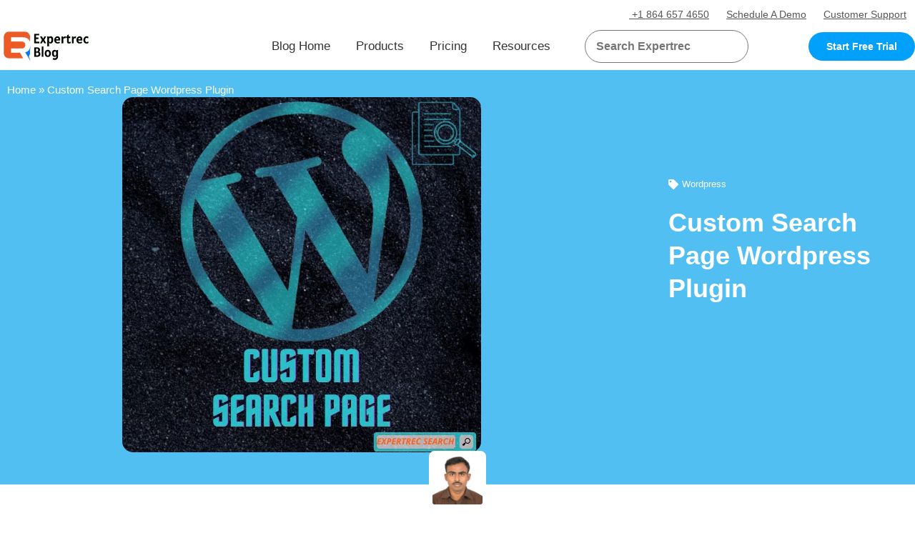

--- FILE ---
content_type: text/html; charset=UTF-8
request_url: https://blog.expertrec.com/custom-search-page-wordpress-plugin/
body_size: 38363
content:
<!doctype html>
<html lang="en-US">
<head>
	<meta charset="UTF-8">
	<meta name="viewport" content="width=device-width, initial-scale=1">
	<link rel="profile" href="https://gmpg.org/xfn/11">
	<meta name='robots' content='index, follow, max-image-preview:large, max-snippet:-1, max-video-preview:-1' />
	<style>img:is([sizes="auto" i], [sizes^="auto," i]) { contain-intrinsic-size: 3000px 1500px }</style>
	<link rel="preload" href="https://blog.expertrec.com/wp-content/plugins/rate-my-post/public/css/fonts/ratemypost.ttf" type="font/ttf" as="font" crossorigin="anonymous">
	<!-- This site is optimized with the Yoast SEO plugin v25.4 - https://yoast.com/wordpress/plugins/seo/ -->
	<title>[WP Plugin] - Discover Top Custom Search Page Plugins for WordPress - 2020 Expertrec</title><style id="perfmatters-used-css">:where(.wp-block-button__link){border-radius:9999px;box-shadow:none;padding:calc(.667em + 2px) calc(1.333em + 2px);text-decoration:none;}:root :where(.wp-block-button .wp-block-button__link.is-style-outline),:root :where(.wp-block-button.is-style-outline>.wp-block-button__link){border:2px solid;padding:.667em 1.333em;}:root :where(.wp-block-button .wp-block-button__link.is-style-outline:not(.has-text-color)),:root :where(.wp-block-button.is-style-outline>.wp-block-button__link:not(.has-text-color)){color:currentColor;}:root :where(.wp-block-button .wp-block-button__link.is-style-outline:not(.has-background)),:root :where(.wp-block-button.is-style-outline>.wp-block-button__link:not(.has-background)){background-color:initial;background-image:none;}:where(.wp-block-columns){margin-bottom:1.75em;}:where(.wp-block-columns.has-background){padding:1.25em 2.375em;}:where(.wp-block-post-comments input[type=submit]){border:none;}:where(.wp-block-cover-image:not(.has-text-color)),:where(.wp-block-cover:not(.has-text-color)){color:#fff;}:where(.wp-block-cover-image.is-light:not(.has-text-color)),:where(.wp-block-cover.is-light:not(.has-text-color)){color:#000;}:root :where(.wp-block-cover h1:not(.has-text-color)),:root :where(.wp-block-cover h2:not(.has-text-color)),:root :where(.wp-block-cover h3:not(.has-text-color)),:root :where(.wp-block-cover h4:not(.has-text-color)),:root :where(.wp-block-cover h5:not(.has-text-color)),:root :where(.wp-block-cover h6:not(.has-text-color)),:root :where(.wp-block-cover p:not(.has-text-color)){color:inherit;}:where(.wp-block-file){margin-bottom:1.5em;}:where(.wp-block-file__button){border-radius:2em;display:inline-block;padding:.5em 1em;}:where(.wp-block-file__button):is(a):active,:where(.wp-block-file__button):is(a):focus,:where(.wp-block-file__button):is(a):hover,:where(.wp-block-file__button):is(a):visited{box-shadow:none;color:#fff;opacity:.85;text-decoration:none;}:where(.wp-block-group.wp-block-group-is-layout-constrained){position:relative;}@keyframes show-content-image{0%{visibility:hidden;}99%{visibility:hidden;}to{visibility:visible;}}@keyframes turn-on-visibility{0%{opacity:0;}to{opacity:1;}}@keyframes turn-off-visibility{0%{opacity:1;visibility:visible;}99%{opacity:0;visibility:visible;}to{opacity:0;visibility:hidden;}}@keyframes lightbox-zoom-in{0%{transform:translate(calc(( -100vw + var(--wp--lightbox-scrollbar-width) ) / 2 + var(--wp--lightbox-initial-left-position)),calc(-50vh + var(--wp--lightbox-initial-top-position))) scale(var(--wp--lightbox-scale));}to{transform:translate(-50%,-50%) scale(1);}}@keyframes lightbox-zoom-out{0%{transform:translate(-50%,-50%) scale(1);visibility:visible;}99%{visibility:visible;}to{transform:translate(calc(( -100vw + var(--wp--lightbox-scrollbar-width) ) / 2 + var(--wp--lightbox-initial-left-position)),calc(-50vh + var(--wp--lightbox-initial-top-position))) scale(var(--wp--lightbox-scale));visibility:hidden;}}:where(.wp-block-latest-comments:not([style*=line-height] .wp-block-latest-comments__comment)){line-height:1.1;}:where(.wp-block-latest-comments:not([style*=line-height] .wp-block-latest-comments__comment-excerpt p)){line-height:1.8;}:root :where(.wp-block-latest-posts.is-grid){padding:0;}:root :where(.wp-block-latest-posts.wp-block-latest-posts__list){padding-left:0;}ol,ul{box-sizing:border-box;}:root :where(.wp-block-list.has-background){padding:1.25em 2.375em;}:where(.wp-block-navigation.has-background .wp-block-navigation-item a:not(.wp-element-button)),:where(.wp-block-navigation.has-background .wp-block-navigation-submenu a:not(.wp-element-button)){padding:.5em 1em;}:where(.wp-block-navigation .wp-block-navigation__submenu-container .wp-block-navigation-item a:not(.wp-element-button)),:where(.wp-block-navigation .wp-block-navigation__submenu-container .wp-block-navigation-submenu a:not(.wp-element-button)),:where(.wp-block-navigation .wp-block-navigation__submenu-container .wp-block-navigation-submenu button.wp-block-navigation-item__content),:where(.wp-block-navigation .wp-block-navigation__submenu-container .wp-block-pages-list__item button.wp-block-navigation-item__content){padding:.5em 1em;}@keyframes overlay-menu__fade-in-animation{0%{opacity:0;transform:translateY(.5em);}to{opacity:1;transform:translateY(0);}}:root :where(p.has-background){padding:1.25em 2.375em;}:where(p.has-text-color:not(.has-link-color)) a{color:inherit;}:where(.wp-block-post-comments-form) input:not([type=submit]),:where(.wp-block-post-comments-form) textarea{border:1px solid #949494;font-family:inherit;font-size:1em;}:where(.wp-block-post-comments-form) input:where(:not([type=submit]):not([type=checkbox])),:where(.wp-block-post-comments-form) textarea{padding:calc(.667em + 2px);}:where(.wp-block-post-excerpt){box-sizing:border-box;margin-bottom:var(--wp--style--block-gap);margin-top:var(--wp--style--block-gap);}:where(.wp-block-preformatted.has-background){padding:1.25em 2.375em;}:where(.wp-block-search__button){border:1px solid #ccc;padding:6px 10px;}:where(.wp-block-search__input){font-family:inherit;font-size:inherit;font-style:inherit;font-weight:inherit;letter-spacing:inherit;line-height:inherit;text-transform:inherit;}:where(.wp-block-search__button-inside .wp-block-search__inside-wrapper){border:1px solid #949494;box-sizing:border-box;padding:4px;}:where(.wp-block-search__button-inside .wp-block-search__inside-wrapper) :where(.wp-block-search__button){padding:4px 8px;}:root :where(.wp-block-separator.is-style-dots){height:auto;line-height:1;text-align:center;}:root :where(.wp-block-separator.is-style-dots):before{color:currentColor;content:"···";font-family:serif;font-size:1.5em;letter-spacing:2em;padding-left:2em;}:root :where(.wp-block-site-logo.is-style-rounded){border-radius:9999px;}:root :where(.wp-block-social-links .wp-social-link a){padding:.25em;}:root :where(.wp-block-social-links.is-style-logos-only .wp-social-link a){padding:0;}:root :where(.wp-block-social-links.is-style-pill-shape .wp-social-link a){padding-left:.6666666667em;padding-right:.6666666667em;}:root :where(.wp-block-tag-cloud.is-style-outline){display:flex;flex-wrap:wrap;gap:1ch;}:root :where(.wp-block-tag-cloud.is-style-outline a){border:1px solid;font-size:unset !important;margin-right:0;padding:1ch 2ch;text-decoration:none !important;}:root :where(.wp-block-table-of-contents){box-sizing:border-box;}:where(.wp-block-term-description){box-sizing:border-box;margin-bottom:var(--wp--style--block-gap);margin-top:var(--wp--style--block-gap);}:where(pre.wp-block-verse){font-family:inherit;}:root{--wp--preset--font-size--normal:16px;--wp--preset--font-size--huge:42px;}.aligncenter{clear:both;}.screen-reader-text{border:0;clip-path:inset(50%);height:1px;margin:-1px;overflow:hidden;padding:0;position:absolute;width:1px;word-wrap:normal !important;}.screen-reader-text:focus{background-color:#ddd;clip-path:none;color:#444;display:block;font-size:1em;height:auto;left:5px;line-height:normal;padding:15px 23px 14px;text-decoration:none;top:5px;width:auto;z-index:100000;}html :where(.has-border-color){border-style:solid;}html :where([style*=border-top-color]){border-top-style:solid;}html :where([style*=border-right-color]){border-right-style:solid;}html :where([style*=border-bottom-color]){border-bottom-style:solid;}html :where([style*=border-left-color]){border-left-style:solid;}html :where([style*=border-width]){border-style:solid;}html :where([style*=border-top-width]){border-top-style:solid;}html :where([style*=border-right-width]){border-right-style:solid;}html :where([style*=border-bottom-width]){border-bottom-style:solid;}html :where([style*=border-left-width]){border-left-style:solid;}html :where(img[class*=wp-image-]){height:auto;max-width:100%;}:where(figure){margin:0 0 1em;}html :where(.is-position-sticky){--wp-admin--admin-bar--position-offset:var(--wp-admin--admin-bar--height,0px);}@media screen and (max-width:600px){html :where(.is-position-sticky){--wp-admin--admin-bar--position-offset:0px;}}.rmp-results-widget p:empty:before,.rmp-widgets-container p:empty:before,.widget_rate-my-post-top-rated-widget p:empty:before{display:none;}@font-face{font-family:ratemypost;src:url("https://blog.expertrec.com/wp-content/plugins/rate-my-post/public/css/fonts/ratemypost.eot");src:url("https://blog.expertrec.com/wp-content/plugins/rate-my-post/public/css/fonts/ratemypost.eot#iefix") format("embedded-opentype"),url("https://blog.expertrec.com/wp-content/plugins/rate-my-post/public/css/fonts/ratemypost.ttf") format("truetype"),url("https://blog.expertrec.com/wp-content/plugins/rate-my-post/public/css/fonts/ratemypost.woff") format("woff"),url("https://blog.expertrec.com/wp-content/plugins/rate-my-post/public/css/fonts/ratemypost.svg#ratemypost") format("svg");font-weight:400;font-style:normal;font-display:block;}[class*=\ rmp-icon--],[class^=rmp-icon--]{speak:none;font-variant:normal;text-transform:none;-webkit-font-smoothing:antialiased;-moz-osx-font-smoothing:grayscale;font-style:normal;font-weight:400;line-height:1;font-family:ratemypost !important;}.rmp-widgets-container.rmp-wp-plugin.rmp-main-container{text-align:center;margin:1rem 0;}.rmp-widgets-container.rmp-wp-plugin.rmp-main-container p{margin:0;}.rmp-widgets-container.rmp-wp-plugin.rmp-main-container .rmp-rating-widget__icons{margin:0 0 .4rem;}.rmp-widgets-container.rmp-wp-plugin.rmp-main-container .rmp-rating-widget__icons-list{margin:0;padding:0;list-style-type:none;}.rmp-widgets-container.rmp-wp-plugin.rmp-main-container .rmp-rating-widget__icons-list:before{content:"";}.rmp-widgets-container.rmp-wp-plugin.rmp-main-container .rmp-rating-widget__icons-list__icon{margin:0;display:inline-block;}.rmp-widgets-container.rmp-wp-plugin.rmp-main-container .rmp-rating-widget__hover-text{margin:0 0 .4rem;}.rmp-widgets-container.rmp-wp-plugin.rmp-main-container .rmp-rating-widget__submit-btn{display:none;}.rmp-widgets-container.rmp-wp-plugin.rmp-main-container .rmp-rating-widget__results{margin:0 0 .4rem;}.rmp-widgets-container.rmp-wp-plugin.rmp-main-container .rmp-rating-widget__not-rated{margin:0 0 .4rem;}.rmp-widgets-container.rmp-wp-plugin.rmp-main-container .rmp-rating-widget__not-rated--hidden{margin:0;display:none;}.rmp-widgets-container.rmp-wp-plugin.rmp-main-container .rmp-rating-widget__msg{margin:.4rem 0;}.rmp-icon--star:before{content:"";}.rmp-icon--ratings{color:#ccc;font-size:1rem;}.rmp-rating-widget .rmp-icon--ratings{font-size:2.5rem;}.rmp-btn{color:#fff;background-color:#ffcc36;border:none;margin-bottom:.4rem;padding:.5rem;font-size:1rem;text-decoration:none;}.rmp-btn:focus,.rmp-btn:hover{background:initial;color:#fff;cursor:pointer;background-color:#ffd966;border:none;margin-bottom:.4rem;padding:.5rem;font-size:1rem;text-decoration:none;}@keyframes rmp-feedback-widget__loader{0%{height:32px;top:4px;}to,50%{height:16px;top:12px;}}html{line-height:1.15;-webkit-text-size-adjust:100%;}*,:after,:before{box-sizing:border-box;}body{background-color:#fff;color:#333;font-family:-apple-system,BlinkMacSystemFont,Segoe UI,Roboto,Helvetica Neue,Arial,Noto Sans,sans-serif,Apple Color Emoji,Segoe UI Emoji,Segoe UI Symbol,Noto Color Emoji;font-size:1rem;font-weight:400;line-height:1.5;margin:0;-webkit-font-smoothing:antialiased;-moz-osx-font-smoothing:grayscale;}h1,h2,h3,h4,h5,h6{color:inherit;font-family:inherit;font-weight:500;line-height:1.2;margin-block-end:1rem;margin-block-start:.5rem;}h1{font-size:2.5rem;}h2{font-size:2rem;}h3{font-size:1.75rem;}h4{font-size:1.5rem;}p{margin-block-end:.9rem;margin-block-start:0;}a{background-color:transparent;color:#c36;text-decoration:none;}a:active,a:hover{color:#336;}a:not([href]):not([tabindex]),a:not([href]):not([tabindex]):focus,a:not([href]):not([tabindex]):hover{color:inherit;text-decoration:none;}a:not([href]):not([tabindex]):focus{outline:0;}img{border-style:none;height:auto;max-width:100%;}[hidden],template{display:none;}@media print{*,:after,:before{background:transparent !important;box-shadow:none !important;color:#000 !important;text-shadow:none !important;}a,a:visited{text-decoration:underline;}a[href]:after{content:" (" attr(href) ")";}a[href^="#"]:after,a[href^="javascript:"]:after{content:"";}img,tr{-moz-column-break-inside:avoid;break-inside:avoid;}h2,h3,p{orphans:3;widows:3;}h2,h3{-moz-column-break-after:avoid;break-after:avoid;}}button,input,optgroup,select,textarea{font-family:inherit;font-size:1rem;line-height:1.5;margin:0;}input[type=date],input[type=email],input[type=number],input[type=password],input[type=search],input[type=tel],input[type=text],input[type=url],select,textarea{border:1px solid #666;border-radius:3px;padding:.5rem 1rem;transition:all .3s;width:100%;}input[type=date]:focus,input[type=email]:focus,input[type=number]:focus,input[type=password]:focus,input[type=search]:focus,input[type=tel]:focus,input[type=text]:focus,input[type=url]:focus,select:focus,textarea:focus{border-color:#333;}button,input{overflow:visible;}button,select{text-transform:none;}[type=button],[type=reset],[type=submit],button{-webkit-appearance:button;width:auto;}[type=button],[type=submit],button{background-color:transparent;border:1px solid #c36;border-radius:3px;color:#c36;display:inline-block;font-size:1rem;font-weight:400;padding:.5rem 1rem;text-align:center;transition:all .3s;-webkit-user-select:none;-moz-user-select:none;user-select:none;white-space:nowrap;}[type=button]:focus:not(:focus-visible),[type=submit]:focus:not(:focus-visible),button:focus:not(:focus-visible){outline:none;}[type=button]:focus,[type=button]:hover,[type=submit]:focus,[type=submit]:hover,button:focus,button:hover{background-color:#c36;color:#fff;text-decoration:none;}[type=button]:not(:disabled),[type=submit]:not(:disabled),button:not(:disabled){cursor:pointer;}[type=checkbox],[type=radio]{box-sizing:border-box;padding:0;}[type=number]::-webkit-inner-spin-button,[type=number]::-webkit-outer-spin-button{height:auto;}[type=search]{-webkit-appearance:textfield;outline-offset:-2px;}[type=search]::-webkit-search-decoration{-webkit-appearance:none;}::-webkit-file-upload-button{-webkit-appearance:button;font:inherit;}dd,dl,dt,li,ol,ul{background:transparent;border:0;font-size:100%;margin-block-end:0;margin-block-start:0;outline:0;vertical-align:baseline;}.aligncenter{clear:both;display:block;margin-inline:auto;}.screen-reader-text{clip:rect(1px,1px,1px,1px);height:1px;overflow:hidden;position:absolute !important;width:1px;word-wrap:normal !important;}.screen-reader-text:focus{background-color:#eee;clip:auto !important;clip-path:none;color:#333;display:block;font-size:1rem;height:auto;left:5px;line-height:normal;padding:12px 24px;text-decoration:none;top:5px;width:auto;z-index:100000;}:root{--direction-multiplier:1;}body.rtl,html[dir=rtl]{--direction-multiplier:-1;}.elementor-screen-only,.screen-reader-text,.screen-reader-text span,.ui-helper-hidden-accessible{height:1px;margin:-1px;overflow:hidden;padding:0;position:absolute;top:-10000em;width:1px;clip:rect(0,0,0,0);border:0;}.elementor *,.elementor :after,.elementor :before{box-sizing:border-box;}.elementor a{box-shadow:none;text-decoration:none;}.elementor img{border:none;border-radius:0;box-shadow:none;height:auto;max-width:100%;}.elementor embed,.elementor iframe,.elementor object,.elementor video{border:none;line-height:1;margin:0;max-width:100%;width:100%;}.elementor .elementor-background-overlay{inset:0;position:absolute;}@media (max-width:767px){.elementor-widget-wrap .elementor-element.elementor-widget-mobile__width-auto,.elementor-widget-wrap .elementor-element.elementor-widget-mobile__width-initial{max-width:100%;}}.elementor-element{--flex-direction:initial;--flex-wrap:initial;--justify-content:initial;--align-items:initial;--align-content:initial;--gap:initial;--flex-basis:initial;--flex-grow:initial;--flex-shrink:initial;--order:initial;--align-self:initial;align-self:var(--align-self);flex-basis:var(--flex-basis);flex-grow:var(--flex-grow);flex-shrink:var(--flex-shrink);order:var(--order);}.elementor-element:where(.e-con-full,.elementor-widget){align-content:var(--align-content);align-items:var(--align-items);flex-direction:var(--flex-direction);flex-wrap:var(--flex-wrap);gap:var(--row-gap) var(--column-gap);justify-content:var(--justify-content);}.elementor-align-center{text-align:center;}.elementor-align-right{text-align:right;}.elementor-align-left{text-align:left;}.elementor-align-center .elementor-button,.elementor-align-left .elementor-button,.elementor-align-right .elementor-button{width:auto;}:root{--page-title-display:block;}.elementor-page-title,h1.entry-title{display:var(--page-title-display);}@keyframes eicon-spin{0%{transform:rotate(0deg);}to{transform:rotate(359deg);}}.elementor-section{position:relative;}.elementor-section .elementor-container{display:flex;margin-left:auto;margin-right:auto;position:relative;}@media (max-width:1024px){.elementor-section .elementor-container{flex-wrap:wrap;}}.elementor-section.elementor-section-boxed>.elementor-container{max-width:1140px;}.elementor-widget-wrap{align-content:flex-start;flex-wrap:wrap;position:relative;width:100%;}.elementor:not(.elementor-bc-flex-widget) .elementor-widget-wrap{display:flex;}.elementor-widget-wrap>.elementor-element{width:100%;}.elementor-widget{position:relative;}.elementor-widget:not(:last-child){margin-bottom:var(--kit-widget-spacing,20px);}.elementor-column{display:flex;min-height:1px;position:relative;}.elementor-column-gap-default>.elementor-column>.elementor-element-populated{padding:10px;}.elementor-inner-section .elementor-column-gap-no .elementor-element-populated{padding:0;}@media (min-width:768px){.elementor-column.elementor-col-10,.elementor-column[data-col="10"]{width:10%;}.elementor-column.elementor-col-11,.elementor-column[data-col="11"]{width:11.111%;}.elementor-column.elementor-col-12,.elementor-column[data-col="12"]{width:12.5%;}.elementor-column.elementor-col-14,.elementor-column[data-col="14"]{width:14.285%;}.elementor-column.elementor-col-16,.elementor-column[data-col="16"]{width:16.666%;}.elementor-column.elementor-col-20,.elementor-column[data-col="20"]{width:20%;}.elementor-column.elementor-col-25,.elementor-column[data-col="25"]{width:25%;}.elementor-column.elementor-col-30,.elementor-column[data-col="30"]{width:30%;}.elementor-column.elementor-col-33,.elementor-column[data-col="33"]{width:33.333%;}.elementor-column.elementor-col-40,.elementor-column[data-col="40"]{width:40%;}.elementor-column.elementor-col-50,.elementor-column[data-col="50"]{width:50%;}.elementor-column.elementor-col-60,.elementor-column[data-col="60"]{width:60%;}.elementor-column.elementor-col-66,.elementor-column[data-col="66"]{width:66.666%;}.elementor-column.elementor-col-70,.elementor-column[data-col="70"]{width:70%;}.elementor-column.elementor-col-75,.elementor-column[data-col="75"]{width:75%;}.elementor-column.elementor-col-80,.elementor-column[data-col="80"]{width:80%;}.elementor-column.elementor-col-83,.elementor-column[data-col="83"]{width:83.333%;}.elementor-column.elementor-col-90,.elementor-column[data-col="90"]{width:90%;}.elementor-column.elementor-col-100,.elementor-column[data-col="100"]{width:100%;}}@media (max-width:767px){.elementor-column{width:100%;}}.elementor-grid{display:grid;grid-column-gap:var(--grid-column-gap);grid-row-gap:var(--grid-row-gap);}.elementor-grid .elementor-grid-item{min-width:0;}.elementor-grid-0 .elementor-grid{display:inline-block;margin-bottom:calc(-1 * var(--grid-row-gap));width:100%;word-spacing:var(--grid-column-gap);}.elementor-grid-0 .elementor-grid .elementor-grid-item{display:inline-block;margin-bottom:var(--grid-row-gap);word-break:break-word;}.elementor-grid-3 .elementor-grid{grid-template-columns:repeat(3,1fr);}@media (max-width:1024px){.elementor-grid-tablet-2 .elementor-grid{grid-template-columns:repeat(2,1fr);}}@media (max-width:767px){.elementor-grid-mobile-1 .elementor-grid{grid-template-columns:repeat(1,1fr);}}@media (min-width:1025px){#elementor-device-mode:after{content:"desktop";}}@media (min-width:-1){#elementor-device-mode:after{content:"widescreen";}}@media (max-width:-1){#elementor-device-mode:after{content:"laptop";content:"tablet_extra";}}@media (max-width:1024px){#elementor-device-mode:after{content:"tablet";}}@media (max-width:-1){#elementor-device-mode:after{content:"mobile_extra";}}@media (max-width:767px){#elementor-device-mode:after{content:"mobile";}}@media (prefers-reduced-motion:no-preference){html{scroll-behavior:smooth;}}.e-con:before,.e-con>.elementor-background-slideshow:before,.e-con>.elementor-motion-effects-container>.elementor-motion-effects-layer:before,:is(.e-con,.e-con>.e-con-inner)>.elementor-background-video-container:before{border-block-end-width:var(--border-block-end-width);border-block-start-width:var(--border-block-start-width);border-color:var(--border-color);border-inline-end-width:var(--border-inline-end-width);border-inline-start-width:var(--border-inline-start-width);border-radius:var(--border-radius);border-style:var(--border-style);content:var(--background-overlay);display:block;height:max(100% + var(--border-top-width) + var(--border-bottom-width),100%);left:calc(0px - var(--border-left-width));mix-blend-mode:var(--overlay-mix-blend-mode);opacity:var(--overlay-opacity);position:absolute;top:calc(0px - var(--border-top-width));transition:var(--overlay-transition,.3s);width:max(100% + var(--border-left-width) + var(--border-right-width),100%);}.elementor-element:where(:not(.e-con)):where(:not(.e-div-block-base)) .elementor-widget-container,.elementor-element:where(:not(.e-con)):where(:not(.e-div-block-base)):not(:has(.elementor-widget-container)){transition:background .3s,border .3s,border-radius .3s,box-shadow .3s,transform var(--e-transform-transition-duration,.4s);}.elementor-heading-title{line-height:1;margin:0;padding:0;}.elementor-button{background-color:#69727d;border-radius:3px;color:#fff;display:inline-block;font-size:15px;line-height:1;padding:12px 24px;fill:#fff;text-align:center;transition:all .3s;}.elementor-button:focus,.elementor-button:hover,.elementor-button:visited{color:#fff;}.elementor-button-content-wrapper{display:flex;flex-direction:row;gap:5px;justify-content:center;}.elementor-button-text{display:inline-block;}.elementor-button.elementor-size-xs{border-radius:2px;font-size:13px;padding:10px 20px;}.elementor-button span{text-decoration:inherit;}.elementor-icon{color:#69727d;display:inline-block;font-size:50px;line-height:1;text-align:center;transition:all .3s;}.elementor-icon:hover{color:#69727d;}.elementor-icon i,.elementor-icon svg{display:block;height:1em;position:relative;width:1em;}.elementor-icon i:before,.elementor-icon svg:before{left:50%;position:absolute;transform:translateX(-50%);}.elementor-shape-circle .elementor-icon{border-radius:50%;}.animated{animation-duration:1.25s;}.animated.animated-slow{animation-duration:2s;}.animated.animated-fast{animation-duration:.75s;}.animated.infinite{animation-iteration-count:infinite;}.animated.reverse{animation-direction:reverse;animation-fill-mode:forwards;}@media (prefers-reduced-motion:reduce){.animated{animation:none !important;}html *{transition-delay:0s !important;transition-duration:0s !important;}}@media (max-width:767px){.elementor .elementor-hidden-mobile,.elementor .elementor-hidden-phone{display:none;}}@media (min-width:768px) and (max-width:1024px){.elementor .elementor-hidden-tablet{display:none;}}@media (min-width:1025px) and (max-width:99999px){.elementor .elementor-hidden-desktop{display:none;}}.elementor-item:after,.elementor-item:before{display:block;position:absolute;transition:.3s;transition-timing-function:cubic-bezier(.58,.3,.005,1);}.elementor-item:not(:hover):not(:focus):not(.elementor-item-active):not(.highlighted):after,.elementor-item:not(:hover):not(:focus):not(.elementor-item-active):not(.highlighted):before{opacity:0;}.elementor-item-active:after,.elementor-item-active:before,.elementor-item.highlighted:after,.elementor-item.highlighted:before,.elementor-item:focus:after,.elementor-item:focus:before,.elementor-item:hover:after,.elementor-item:hover:before{transform:scale(1);}.e--pointer-text.e--animation-grow .elementor-item:focus,.e--pointer-text.e--animation-grow .elementor-item:hover{transform:scale(1.2);}.elementor-nav-menu--main .elementor-nav-menu a{transition:.4s;}.elementor-nav-menu--main .elementor-nav-menu a,.elementor-nav-menu--main .elementor-nav-menu a.highlighted,.elementor-nav-menu--main .elementor-nav-menu a:focus,.elementor-nav-menu--main .elementor-nav-menu a:hover{padding:13px 20px;}.elementor-nav-menu--main .elementor-nav-menu a.current{background:#1f2124;color:#fff;}.elementor-nav-menu--main .elementor-nav-menu a.disabled{background:#3f444b;color:#88909b;}.elementor-nav-menu--main .elementor-nav-menu ul{border-style:solid;border-width:0;padding:0;position:absolute;width:12em;}.elementor-nav-menu--main .elementor-nav-menu span.scroll-down,.elementor-nav-menu--main .elementor-nav-menu span.scroll-up{background:#fff;display:none;height:20px;overflow:hidden;position:absolute;visibility:hidden;}.elementor-nav-menu--main .elementor-nav-menu span.scroll-down-arrow,.elementor-nav-menu--main .elementor-nav-menu span.scroll-up-arrow{border:8px dashed transparent;border-bottom:8px solid #33373d;height:0;left:50%;margin-inline-start:-8px;overflow:hidden;position:absolute;top:-2px;width:0;}.elementor-nav-menu--main .elementor-nav-menu span.scroll-down-arrow{border-color:#33373d transparent transparent;border-style:solid dashed dashed;top:6px;}.elementor-nav-menu--layout-horizontal{display:flex;}.elementor-nav-menu--layout-horizontal .elementor-nav-menu{display:flex;flex-wrap:wrap;}.elementor-nav-menu--layout-horizontal .elementor-nav-menu a{flex-grow:1;white-space:nowrap;}.elementor-nav-menu--layout-horizontal .elementor-nav-menu>li{display:flex;}.elementor-nav-menu--layout-horizontal .elementor-nav-menu>li ul,.elementor-nav-menu--layout-horizontal .elementor-nav-menu>li>.scroll-down{top:100% !important;}.elementor-nav-menu--layout-horizontal .elementor-nav-menu>li:not(:first-child)>a{margin-inline-start:var(--e-nav-menu-horizontal-menu-item-margin);}.elementor-nav-menu--layout-horizontal .elementor-nav-menu>li:not(:first-child)>.scroll-down,.elementor-nav-menu--layout-horizontal .elementor-nav-menu>li:not(:first-child)>.scroll-up,.elementor-nav-menu--layout-horizontal .elementor-nav-menu>li:not(:first-child)>ul{left:var(--e-nav-menu-horizontal-menu-item-margin) !important;}.elementor-nav-menu--layout-horizontal .elementor-nav-menu>li:not(:last-child)>a{margin-inline-end:var(--e-nav-menu-horizontal-menu-item-margin);}.elementor-nav-menu--layout-horizontal .elementor-nav-menu>li:not(:last-child):after{align-self:center;border-color:var(--e-nav-menu-divider-color,#000);border-left-style:var(--e-nav-menu-divider-style,solid);border-left-width:var(--e-nav-menu-divider-width,2px);content:var(--e-nav-menu-divider-content,none);height:var(--e-nav-menu-divider-height,35%);}.elementor-nav-menu__align-right .elementor-nav-menu{justify-content:flex-end;margin-left:auto;}.elementor-nav-menu__align-left .elementor-nav-menu{justify-content:flex-start;margin-right:auto;}.elementor-nav-menu__align-start .elementor-nav-menu{justify-content:flex-start;margin-inline-end:auto;}.elementor-nav-menu__align-end .elementor-nav-menu{justify-content:flex-end;margin-inline-start:auto;}.elementor-nav-menu__align-center .elementor-nav-menu{justify-content:center;margin-inline-end:auto;margin-inline-start:auto;}.elementor-nav-menu__align-justify .elementor-nav-menu--layout-horizontal .elementor-nav-menu{width:100%;}.elementor-widget-nav-menu:not(.elementor-nav-menu--toggle) .elementor-menu-toggle{display:none;}.elementor-widget-nav-menu .elementor-widget-container,.elementor-widget-nav-menu:not(:has(.elementor-widget-container)):not([class*=elementor-hidden-]){display:flex;flex-direction:column;}.elementor-nav-menu{position:relative;z-index:2;}.elementor-nav-menu:after{clear:both;content:" ";display:block;font:0/0 serif;height:0;overflow:hidden;visibility:hidden;}.elementor-nav-menu,.elementor-nav-menu li,.elementor-nav-menu ul{display:block;line-height:normal;list-style:none;margin:0;padding:0;-webkit-tap-highlight-color:rgba(0,0,0,0);}.elementor-nav-menu ul{display:none;}.elementor-nav-menu ul ul a,.elementor-nav-menu ul ul a:active,.elementor-nav-menu ul ul a:focus,.elementor-nav-menu ul ul a:hover{border-left:16px solid transparent;}.elementor-nav-menu ul ul ul a,.elementor-nav-menu ul ul ul a:active,.elementor-nav-menu ul ul ul a:focus,.elementor-nav-menu ul ul ul a:hover{border-left:24px solid transparent;}.elementor-nav-menu ul ul ul ul a,.elementor-nav-menu ul ul ul ul a:active,.elementor-nav-menu ul ul ul ul a:focus,.elementor-nav-menu ul ul ul ul a:hover{border-left:32px solid transparent;}.elementor-nav-menu ul ul ul ul ul a,.elementor-nav-menu ul ul ul ul ul a:active,.elementor-nav-menu ul ul ul ul ul a:focus,.elementor-nav-menu ul ul ul ul ul a:hover{border-left:40px solid transparent;}.elementor-nav-menu a,.elementor-nav-menu li{position:relative;}.elementor-nav-menu li{border-width:0;}.elementor-nav-menu a{align-items:center;display:flex;}.elementor-nav-menu a,.elementor-nav-menu a:focus,.elementor-nav-menu a:hover{line-height:20px;padding:10px 20px;}.elementor-nav-menu a.current{background:#1f2124;color:#fff;}.elementor-nav-menu a.disabled{color:#88909b;cursor:not-allowed;}.elementor-nav-menu .e-plus-icon:before{content:"+";}.elementor-nav-menu .sub-arrow{align-items:center;display:flex;line-height:1;margin-block-end:-10px;margin-block-start:-10px;padding:10px;padding-inline-end:0;}.elementor-nav-menu .sub-arrow i{pointer-events:none;}.elementor-nav-menu .sub-arrow .fa.fa-chevron-down,.elementor-nav-menu .sub-arrow .fas.fa-chevron-down{font-size:.7em;}.elementor-nav-menu .sub-arrow .e-font-icon-svg{height:1em;width:1em;}.elementor-nav-menu .sub-arrow .e-font-icon-svg.fa-svg-chevron-down{height:.7em;width:.7em;}.elementor-nav-menu--dropdown .elementor-item.elementor-item-active,.elementor-nav-menu--dropdown .elementor-item.highlighted,.elementor-nav-menu--dropdown .elementor-item:focus,.elementor-nav-menu--dropdown .elementor-item:hover,.elementor-sub-item.elementor-item-active,.elementor-sub-item.highlighted,.elementor-sub-item:focus,.elementor-sub-item:hover{background-color:#3f444b;color:#fff;}.elementor-menu-toggle{align-items:center;background-color:rgba(0,0,0,.05);border:0 solid;border-radius:3px;color:#33373d;cursor:pointer;display:flex;font-size:var(--nav-menu-icon-size,22px);justify-content:center;padding:.25em;}.elementor-menu-toggle.elementor-active .elementor-menu-toggle__icon--open,.elementor-menu-toggle:not(.elementor-active) .elementor-menu-toggle__icon--close{display:none;}.elementor-menu-toggle .e-font-icon-svg{fill:#33373d;height:1em;width:1em;}.elementor-menu-toggle svg{height:auto;width:1em;fill:var(--nav-menu-icon-color,currentColor);}span.elementor-menu-toggle__icon--close,span.elementor-menu-toggle__icon--open{line-height:1;}.elementor-nav-menu--dropdown{background-color:#fff;font-size:13px;}.elementor-nav-menu--dropdown-none .elementor-menu-toggle,.elementor-nav-menu--dropdown-none .elementor-nav-menu--dropdown{display:none;}.elementor-nav-menu--dropdown.elementor-nav-menu__container{margin-top:10px;overflow-x:hidden;overflow-y:auto;transform-origin:top;transition:max-height .3s,transform .3s;}.elementor-nav-menu--dropdown.elementor-nav-menu__container .elementor-sub-item{font-size:.85em;}.elementor-nav-menu--dropdown a{color:#33373d;}ul.elementor-nav-menu--dropdown a,ul.elementor-nav-menu--dropdown a:focus,ul.elementor-nav-menu--dropdown a:hover{border-inline-start:8px solid transparent;text-shadow:none;}.elementor-nav-menu__text-align-center .elementor-nav-menu--dropdown .elementor-nav-menu a{justify-content:center;}.elementor-nav-menu--toggle{--menu-height:100vh;}.elementor-nav-menu--toggle .elementor-menu-toggle:not(.elementor-active)+.elementor-nav-menu__container{max-height:0;overflow:hidden;transform:scaleY(0);}@media (max-width:1024px){.elementor-nav-menu--dropdown-tablet .elementor-nav-menu--main{display:none;}}@media (min-width:1025px){.elementor-nav-menu--dropdown-tablet .elementor-menu-toggle,.elementor-nav-menu--dropdown-tablet .elementor-nav-menu--dropdown{display:none;}.elementor-nav-menu--dropdown-tablet nav.elementor-nav-menu--dropdown.elementor-nav-menu__container{overflow-y:hidden;}}@keyframes hide-scroll{0%,to{overflow:hidden;}}.elementor-widget-image{text-align:center;}.elementor-widget-image a{display:inline-block;}.elementor-widget-image a img[src$=".svg"]{width:48px;}.elementor-widget-image img{display:inline-block;vertical-align:middle;}.elementor-widget-heading .elementor-heading-title[class*=elementor-size-]>a{color:inherit;font-size:inherit;line-height:inherit;}.elementor-widget.elementor-icon-list--layout-inline .elementor-widget-container,.elementor-widget:not(:has(.elementor-widget-container)) .elementor-widget-container{overflow:hidden;}.elementor-widget .elementor-icon-list-items.elementor-inline-items{display:flex;flex-wrap:wrap;margin-inline:-8px;}.elementor-widget .elementor-icon-list-items.elementor-inline-items .elementor-inline-item{word-break:break-word;}.elementor-widget .elementor-icon-list-items.elementor-inline-items .elementor-icon-list-item{margin-inline:8px;}.elementor-widget .elementor-icon-list-items.elementor-inline-items .elementor-icon-list-item:after{border-width:0;border-inline-start-width:1px;border-style:solid;height:100%;inset-inline-end:-8px;inset-inline-start:auto;position:relative;width:auto;}.elementor-widget .elementor-icon-list-items{list-style-type:none;margin:0;padding:0;}.elementor-widget .elementor-icon-list-item{margin:0;padding:0;position:relative;}.elementor-widget .elementor-icon-list-item:after{inset-block-end:0;position:absolute;width:100%;}.elementor-widget .elementor-icon-list-item,.elementor-widget .elementor-icon-list-item a{align-items:var(--icon-vertical-align,center);display:flex;font-size:inherit;}.elementor-widget .elementor-icon-list-icon+.elementor-icon-list-text{align-self:center;padding-inline-start:5px;}.elementor-widget .elementor-icon-list-icon{display:flex;inset-block-start:var(--icon-vertical-offset,initial);position:relative;}.elementor-widget .elementor-icon-list-icon svg{height:var(--e-icon-list-icon-size,1em);width:var(--e-icon-list-icon-size,1em);}.elementor-widget .elementor-icon-list-icon i{font-size:var(--e-icon-list-icon-size);width:1.25em;}.elementor-widget.elementor-widget-icon-list .elementor-icon-list-icon{text-align:var(--e-icon-list-icon-align);}.elementor-widget.elementor-widget-icon-list .elementor-icon-list-icon svg{margin:var(--e-icon-list-icon-margin,0 calc(var(--e-icon-list-icon-size,1em) * .25) 0 0);}.elementor-widget.elementor-list-item-link-full_width a{width:100%;}.elementor-widget.elementor-align-center .elementor-icon-list-item,.elementor-widget.elementor-align-center .elementor-icon-list-item a{justify-content:center;}.elementor-widget.elementor-align-center .elementor-icon-list-item:after{margin:auto;}.elementor-widget.elementor-align-center .elementor-inline-items{justify-content:center;}.elementor-widget.elementor-align-left .elementor-icon-list-item,.elementor-widget.elementor-align-left .elementor-icon-list-item a{justify-content:flex-start;text-align:left;}.elementor-widget.elementor-align-left .elementor-inline-items{justify-content:flex-start;}.elementor-widget.elementor-align-right .elementor-icon-list-item,.elementor-widget.elementor-align-right .elementor-icon-list-item a{justify-content:flex-end;text-align:right;}.elementor-widget.elementor-align-right .elementor-icon-list-items{justify-content:flex-end;}.elementor-widget:not(.elementor-align-right) .elementor-icon-list-item:after{inset-inline-start:0;}.elementor-widget:not(.elementor-align-left) .elementor-icon-list-item:after{inset-inline-end:0;}@media (min-width:-1){.elementor-widget:not(.elementor-widescreen-align-right) .elementor-icon-list-item:after{inset-inline-start:0;}.elementor-widget:not(.elementor-widescreen-align-left) .elementor-icon-list-item:after{inset-inline-end:0;}}@media (max-width:-1){.elementor-widget:not(.elementor-laptop-align-right) .elementor-icon-list-item:after{inset-inline-start:0;}.elementor-widget:not(.elementor-laptop-align-left) .elementor-icon-list-item:after{inset-inline-end:0;}.elementor-widget:not(.elementor-tablet_extra-align-right) .elementor-icon-list-item:after{inset-inline-start:0;}.elementor-widget:not(.elementor-tablet_extra-align-left) .elementor-icon-list-item:after{inset-inline-end:0;}}@media (max-width:1024px){.elementor-widget:not(.elementor-tablet-align-right) .elementor-icon-list-item:after{inset-inline-start:0;}.elementor-widget:not(.elementor-tablet-align-left) .elementor-icon-list-item:after{inset-inline-end:0;}}@media (max-width:-1){.elementor-widget:not(.elementor-mobile_extra-align-right) .elementor-icon-list-item:after{inset-inline-start:0;}.elementor-widget:not(.elementor-mobile_extra-align-left) .elementor-icon-list-item:after{inset-inline-end:0;}}@media (max-width:767px){.elementor-widget:not(.elementor-mobile-align-right) .elementor-icon-list-item:after{inset-inline-start:0;}.elementor-widget:not(.elementor-mobile-align-left) .elementor-icon-list-item:after{inset-inline-end:0;}}#left-area ul.elementor-icon-list-items,.elementor .elementor-element ul.elementor-icon-list-items,.elementor-edit-area .elementor-element ul.elementor-icon-list-items{padding:0;}.elementor-widget-social-icons.elementor-grid-0 .elementor-widget-container,.elementor-widget-social-icons.elementor-grid-0:not(:has(.elementor-widget-container)),.elementor-widget-social-icons.elementor-grid-mobile-0 .elementor-widget-container,.elementor-widget-social-icons.elementor-grid-mobile-0:not(:has(.elementor-widget-container)),.elementor-widget-social-icons.elementor-grid-tablet-0 .elementor-widget-container,.elementor-widget-social-icons.elementor-grid-tablet-0:not(:has(.elementor-widget-container)){font-size:0;line-height:1;}.elementor-widget-social-icons:not(.elementor-grid-0):not(.elementor-grid-tablet-0):not(.elementor-grid-mobile-0) .elementor-grid{display:inline-grid;}.elementor-widget-social-icons .elementor-grid{grid-column-gap:var(--grid-column-gap,5px);grid-row-gap:var(--grid-row-gap,5px);grid-template-columns:var(--grid-template-columns);justify-content:var(--justify-content,center);justify-items:var(--justify-content,center);}.elementor-icon.elementor-social-icon{font-size:var(--icon-size,25px);height:calc(var(--icon-size,25px) + 2 * var(--icon-padding,.5em));line-height:var(--icon-size,25px);width:calc(var(--icon-size,25px) + 2 * var(--icon-padding,.5em));}.elementor-social-icon{--e-social-icon-icon-color:#fff;align-items:center;background-color:#69727d;cursor:pointer;display:inline-flex;justify-content:center;text-align:center;}.elementor-social-icon i{color:var(--e-social-icon-icon-color);}.elementor-social-icon svg{fill:var(--e-social-icon-icon-color);}.elementor-social-icon:last-child{margin:0;}.elementor-social-icon:hover{color:#fff;opacity:.9;}.elementor-social-icon-facebook,.elementor-social-icon-facebook-f{background-color:#3b5998;}.elementor-social-icon-linkedin,.elementor-social-icon-linkedin-in{background-color:#0077b5;}.elementor-social-icon-twitter{background-color:#1da1f2;}.elementor-social-icon-youtube{background-color:#cd201f;}.elementor-widget-breadcrumbs{font-size:.85em;}.elementor-widget-breadcrumbs p{margin-bottom:0;}.elementor-widget-post-info.elementor-align-center .elementor-icon-list-item:after{margin:initial;}.elementor-icon-list-items .elementor-icon-list-item .elementor-icon-list-text{display:inline-block;}.elementor-icon-list-items .elementor-icon-list-item .elementor-icon-list-text a,.elementor-icon-list-items .elementor-icon-list-item .elementor-icon-list-text span{display:inline;}.elementor-author-box{align-items:center;display:flex;}.elementor-author-box__avatar{flex-shrink:0;margin-inline-end:25px;}.elementor-author-box__avatar img{border-radius:500px;-o-object-fit:cover;object-fit:cover;width:100px;}.elementor-author-box__text{flex-grow:1;font-size:17px;}.elementor-author-box__name{font-size:24px;margin-bottom:5px;}.elementor-author-box__bio,.elementor-author-box__bio p{margin-bottom:.8em;}.elementor-author-box__bio p:last-of-type{margin-bottom:0;}.elementor-author-box--layout-image-above .elementor-author-box{display:block;}.elementor-author-box--layout-image-above .elementor-author-box__avatar{display:inline-block;margin:0 auto 15px;}.elementor-author-box--align-center .elementor-author-box{text-align:center;}.elementor-widget-author-box:not(.elementor-author-box--layout-image-above) .elementor-author-box__avatar,.elementor-widget-author-box:not(.elementor-author-box--layout-image-above).elementor-author-box--image-valign-top .elementor-author-box__avatar{align-self:flex-start;}.elementor-share-buttons--color-official .elementor-share-btn:hover{filter:saturate(1.5) brightness(1.2);}.elementor-share-buttons--color-official.elementor-share-buttons--skin-flat .elementor-share-btn_email,.elementor-share-buttons--color-official.elementor-share-buttons--skin-gradient .elementor-share-btn_email{background-color:#ea4335;}.elementor-share-buttons--color-official.elementor-share-buttons--skin-flat .elementor-share-btn_facebook,.elementor-share-buttons--color-official.elementor-share-buttons--skin-gradient .elementor-share-btn_facebook{background-color:#3b5998;}.elementor-share-buttons--color-official.elementor-share-buttons--skin-flat .elementor-share-btn_linkedin,.elementor-share-buttons--color-official.elementor-share-buttons--skin-gradient .elementor-share-btn_linkedin{background-color:#0077b5;}.elementor-share-buttons--color-official.elementor-share-buttons--skin-flat .elementor-share-btn_twitter,.elementor-share-buttons--color-official.elementor-share-buttons--skin-gradient .elementor-share-btn_twitter{background-color:#1da1f2;}.elementor-share-buttons--skin-flat .elementor-share-btn,.elementor-share-buttons--skin-gradient .elementor-share-btn{background-color:var(--e-share-buttons-primary-color,#ea4335);}.elementor-share-buttons--skin-flat .elementor-share-btn__icon,.elementor-share-buttons--skin-flat .elementor-share-btn__text,.elementor-share-buttons--skin-gradient .elementor-share-btn__icon,.elementor-share-buttons--skin-gradient .elementor-share-btn__text{color:var(--e-share-buttons-secondary-color,#fff);}.elementor-share-buttons--skin-flat .elementor-share-btn__icon svg,.elementor-share-buttons--skin-flat .elementor-share-btn__text svg,.elementor-share-buttons--skin-gradient .elementor-share-btn__icon svg,.elementor-share-buttons--skin-gradient .elementor-share-btn__text svg{fill:var(--e-share-buttons-secondary-color,#fff);}.elementor-share-buttons--view-icon .elementor-share-btn,.elementor-share-buttons--view-text .elementor-share-btn{justify-content:center;}.elementor-share-buttons--view-icon .elementor-share-btn__icon,.elementor-share-buttons--view-icon .elementor-share-btn__text,.elementor-share-buttons--view-text .elementor-share-btn__icon,.elementor-share-buttons--view-text .elementor-share-btn__text{flex-grow:1;justify-content:center;}.elementor-share-buttons--shape-rounded .elementor-share-btn{border-radius:.5em;}.elementor-share-btn{align-items:center;cursor:pointer;display:flex;font-size:10px;height:4.5em;justify-content:flex-start;overflow:hidden;transition-duration:.2s;transition-property:filter,background-color,border-color;}.elementor-share-btn__icon,.elementor-share-btn__text{transition-duration:.2s;transition-property:color,background-color;}.elementor-share-btn__icon{align-items:center;align-self:stretch;display:flex;justify-content:center;position:relative;width:4.5em;}.elementor-share-btn__icon i{font-size:var(--e-share-buttons-icon-size,1.7em);}.elementor-share-btn__icon svg{height:var(--e-share-buttons-icon-size,1.7em);width:var(--e-share-buttons-icon-size,1.7em);}.elementor-widget-share-buttons{text-align:var(--alignment,inherit);-moz-text-align-last:var(--alignment,inherit);text-align-last:var(--alignment,inherit);}.elementor-widget-share-buttons.elementor-grid-0 .elementor-widget-container,.elementor-widget-share-buttons.elementor-grid-0:not(:has(.elementor-widget-container)){font-size:0;}.elementor-sticky--active{z-index:99;}.e-con.elementor-sticky--active{z-index:var(--z-index,99);}.elementor-widget-divider{--divider-border-style:none;--divider-border-width:1px;--divider-color:#0c0d0e;--divider-icon-size:20px;--divider-element-spacing:10px;--divider-pattern-height:24px;--divider-pattern-size:20px;--divider-pattern-url:none;--divider-pattern-repeat:repeat-x;}.elementor-widget-divider .elementor-divider{display:flex;}.elementor-widget-divider .elementor-icon{font-size:var(--divider-icon-size);}.elementor-widget-divider .elementor-divider-separator{direction:ltr;display:flex;margin:0;}.elementor-widget-divider:not(.elementor-widget-divider--view-line_text):not(.elementor-widget-divider--view-line_icon) .elementor-divider-separator{border-block-start:var(--divider-border-width) var(--divider-border-style) var(--divider-color);}.elementor-post-navigation-borders-yes .elementor-post-navigation.elementor-grid{border:1px solid;border-left:none;border-right:none;color:#d5d8dc;padding-bottom:10px;padding-top:10px;}.elementor-post-navigation-borders-yes .elementor-post-navigation__separator{background-color:#d5d8dc;height:100%;margin:0 auto;width:1px;}.elementor-post-navigation{display:flex;overflow:hidden;}.elementor-post-navigation .post-navigation__arrow-wrapper{color:#d5d8dc;display:flex;fill:#d5d8dc;}.elementor-post-navigation .post-navigation__arrow-wrapper.post-navigation__arrow-next,.elementor-post-navigation .post-navigation__arrow-wrapper.post-navigation__arrow-prev{font-size:30px;}.elementor-post-navigation .post-navigation__arrow-wrapper i{transform:translateY(-5%);}.elementor-post-navigation .post-navigation__arrow-wrapper svg{height:auto;width:1em;}.elementor-post-navigation .post-navigation__arrow-wrapper .e-font-icon-svg{height:1em;}.elementor-post-navigation .elementor-post-navigation__link__next,.elementor-post-navigation .elementor-post-navigation__link__prev{overflow:hidden;}.elementor-post-navigation .elementor-post-navigation__link a{align-items:center;display:flex;gap:15px;max-width:100%;}.elementor-post-navigation .post-navigation__next--label,.elementor-post-navigation .post-navigation__prev--label{font-size:.8em;text-transform:uppercase;}.elementor-post-navigation .post-navigation__next--title,.elementor-post-navigation .post-navigation__prev--title{font-size:.7em;}.elementor-post-navigation .post-navigation__next--label,.elementor-post-navigation .post-navigation__next--title,.elementor-post-navigation .post-navigation__prev--label,.elementor-post-navigation .post-navigation__prev--title{overflow:hidden;text-overflow:ellipsis;}.elementor-post-navigation span.elementor-post-navigation__link__next{text-align:end;}.elementor-post-navigation span.elementor-post-navigation__link__next,.elementor-post-navigation span.elementor-post-navigation__link__prev{display:flex;flex-direction:column;}.elementor-post-navigation .elementor-grid{justify-content:space-between;}.elementor-post-navigation .elementor-post-navigation__link{overflow:hidden;text-overflow:ellipsis;white-space:nowrap;width:calc(50% - .5px);}.elementor-post-navigation .elementor-post-navigation__separator-wrapper{text-align:center;}.elementor-post-navigation .elementor-post-navigation__next{text-align:end;}.elementor-post-navigation .elementor-post-navigation__next a{justify-content:flex-end;}.elementor-widget-archive-posts:after,.elementor-widget-posts:after{display:none;}.elementor-post__thumbnail__link{transition:none;}.elementor-posts-container:not(.elementor-posts-masonry){align-items:stretch;}.elementor-posts-container .elementor-post{margin:0;padding:0;}.elementor-posts-container .elementor-post__thumbnail{overflow:hidden;}.elementor-posts-container .elementor-post__thumbnail img{display:block;max-height:none;max-width:none;transition:filter .3s;width:100%;}.elementor-posts-container .elementor-post__thumbnail__link{display:block;position:relative;width:100%;}.elementor-posts-container.elementor-has-item-ratio .elementor-post__thumbnail{bottom:0;left:0;right:0;top:0;}.elementor-posts-container.elementor-has-item-ratio .elementor-post__thumbnail img{height:auto;left:calc(50% + 1px);position:absolute;top:calc(50% + 1px);transform:scale(1.01) translate(-50%,-50%);}.elementor-posts-container.elementor-has-item-ratio .elementor-post__thumbnail.elementor-fit-height img{height:100%;width:auto;}.elementor-posts .elementor-post{flex-direction:column;transition-duration:.25s;transition-property:background,border,box-shadow;}.elementor-posts .elementor-post__title{font-size:18px;margin:0;}.elementor-posts .elementor-post__text{display:var(--item-display,block);flex-direction:column;flex-grow:1;}.elementor-posts .elementor-post__meta-data{color:#adadad;font-size:12px;line-height:1.3em;margin-bottom:13px;}.elementor-posts .elementor-post__thumbnail{position:relative;}.elementor-posts--skin-classic .elementor-post{overflow:hidden;}.elementor-posts--thumbnail-top .elementor-post__thumbnail__link{margin-bottom:20px;}.elementor-posts--thumbnail-top .elementor-post__text{width:100%;}.elementor-posts .elementor-post{display:flex;}.elementor-portfolio.elementor-has-item-ratio{transition:height .5s;}.elementor-portfolio.elementor-has-item-ratio .elementor-post__thumbnail{background-color:rgba(0,0,0,.1);position:absolute;}.elementor-portfolio.elementor-has-item-ratio .elementor-post__thumbnail__link{padding-bottom:56.25%;}.elementor-widget-archive-posts:not(:has(>.elementor-widget-container))>.elementor-button-wrapper,.elementor-widget-archive-posts>.elementor-widget-container>.elementor-button-wrapper,.elementor-widget-posts:not(:has(>.elementor-widget-container))>.elementor-button-wrapper,.elementor-widget-posts>.elementor-widget-container>.elementor-button-wrapper{}.elementor-widget-archive-posts:not(:has(>.elementor-widget-container))>.elementor-button-wrapper .elementor-button,.elementor-widget-archive-posts>.elementor-widget-container>.elementor-button-wrapper .elementor-button,.elementor-widget-posts:not(:has(>.elementor-widget-container))>.elementor-button-wrapper .elementor-button,.elementor-widget-posts>.elementor-widget-container>.elementor-button-wrapper .elementor-button{cursor:pointer;position:relative;}</style>
	<meta name="description" content="Enhance your WordPress website with custom search page plugins. Explore a curated selection of plugins that allow you to create and customize search pages, providing a tailored search experience for your visitors and improving search functionality on your WordPress site" />
	<link rel="canonical" href="https://blog.expertrec.com/custom-search-page-wordpress-plugin/" />
	<meta property="og:locale" content="en_US" />
	<meta property="og:type" content="article" />
	<meta property="og:title" content="[WP Plugin] - Discover Top Custom Search Page Plugins for WordPress - 2020 Expertrec" />
	<meta property="og:description" content="Enhance your WordPress website with custom search page plugins. Explore a curated selection of plugins that allow you to create and customize search pages, providing a tailored search experience for your visitors and improving search functionality on your WordPress site" />
	<meta property="og:url" content="https://blog.expertrec.com/custom-search-page-wordpress-plugin/" />
	<meta property="og:site_name" content="Expertrec custom search engine" />
	<meta property="article:publisher" content="https://www.facebook.com/ExpertRec/?ref=aymt_homepage_panel" />
	<meta property="article:published_time" content="2021-01-27T05:27:44+00:00" />
	<meta property="article:modified_time" content="2025-07-14T07:52:17+00:00" />
	<meta property="og:image" content="https://blog.expertrec.com/wp-content/uploads/2019/09/custom-4.png" />
	<meta property="og:image:width" content="502" />
	<meta property="og:image:height" content="497" />
	<meta property="og:image:type" content="image/png" />
	<meta name="author" content="New Melchizedec" />
	<meta name="twitter:card" content="summary_large_image" />
	<meta name="twitter:creator" content="@Expertrec1" />
	<meta name="twitter:site" content="@Expertrec1" />
	<meta name="twitter:label1" content="Written by" />
	<meta name="twitter:data1" content="New Melchizedec" />
	<meta name="twitter:label2" content="Est. reading time" />
	<meta name="twitter:data2" content="2 minutes" />
	<script type="application/ld+json" class="yoast-schema-graph">{"@context":"https://schema.org","@graph":[{"@type":"Article","@id":"https://blog.expertrec.com/custom-search-page-wordpress-plugin/#article","isPartOf":{"@id":"https://blog.expertrec.com/custom-search-page-wordpress-plugin/"},"author":{"name":"New Melchizedec","@id":"https://blog.expertrec.com/#/schema/person/827b35349e44b82ac441943ed1f8cfe2"},"headline":"Custom Search Page Wordpress Plugin","datePublished":"2021-01-27T05:27:44+00:00","dateModified":"2025-07-14T07:52:17+00:00","mainEntityOfPage":{"@id":"https://blog.expertrec.com/custom-search-page-wordpress-plugin/"},"wordCount":348,"commentCount":0,"publisher":{"@id":"https://blog.expertrec.com/#organization"},"image":{"@id":"https://blog.expertrec.com/custom-search-page-wordpress-plugin/#primaryimage"},"thumbnailUrl":"https://blog.expertrec.com/wp-content/uploads/2019/09/custom-4.png","keywords":["wordpress"],"articleSection":["Wordpress"],"inLanguage":"en-US"},{"@type":"WebPage","@id":"https://blog.expertrec.com/custom-search-page-wordpress-plugin/","url":"https://blog.expertrec.com/custom-search-page-wordpress-plugin/","name":"[WP Plugin] - Discover Top Custom Search Page Plugins for WordPress - 2020 Expertrec","isPartOf":{"@id":"https://blog.expertrec.com/#website"},"primaryImageOfPage":{"@id":"https://blog.expertrec.com/custom-search-page-wordpress-plugin/#primaryimage"},"image":{"@id":"https://blog.expertrec.com/custom-search-page-wordpress-plugin/#primaryimage"},"thumbnailUrl":"https://blog.expertrec.com/wp-content/uploads/2019/09/custom-4.png","datePublished":"2021-01-27T05:27:44+00:00","dateModified":"2025-07-14T07:52:17+00:00","description":"Enhance your WordPress website with custom search page plugins. Explore a curated selection of plugins that allow you to create and customize search pages, providing a tailored search experience for your visitors and improving search functionality on your WordPress site","breadcrumb":{"@id":"https://blog.expertrec.com/custom-search-page-wordpress-plugin/#breadcrumb"},"inLanguage":"en-US","potentialAction":[{"@type":"ReadAction","target":["https://blog.expertrec.com/custom-search-page-wordpress-plugin/"]}]},{"@type":"ImageObject","inLanguage":"en-US","@id":"https://blog.expertrec.com/custom-search-page-wordpress-plugin/#primaryimage","url":"https://blog.expertrec.com/wp-content/uploads/2019/09/custom-4.png","contentUrl":"https://blog.expertrec.com/wp-content/uploads/2019/09/custom-4.png","width":502,"height":497,"caption":"Custom Search Page Wordpress Plugin"},{"@type":"BreadcrumbList","@id":"https://blog.expertrec.com/custom-search-page-wordpress-plugin/#breadcrumb","itemListElement":[{"@type":"ListItem","position":1,"name":"Home","item":"https://blog.expertrec.com/"},{"@type":"ListItem","position":2,"name":"Custom Search Page Wordpress Plugin"}]},{"@type":"WebSite","@id":"https://blog.expertrec.com/#website","url":"https://blog.expertrec.com/","name":"Expertrec custom search engine","description":"Hosted site search engine","publisher":{"@id":"https://blog.expertrec.com/#organization"},"potentialAction":[{"@type":"SearchAction","target":{"@type":"EntryPoint","urlTemplate":"https://blog.expertrec.com/?s={search_term_string}"},"query-input":{"@type":"PropertyValueSpecification","valueRequired":true,"valueName":"search_term_string"}}],"inLanguage":"en-US"},{"@type":"Organization","@id":"https://blog.expertrec.com/#organization","name":"Expertrec custom search engine","url":"https://blog.expertrec.com/","logo":{"@type":"ImageObject","inLanguage":"en-US","@id":"https://blog.expertrec.com/#/schema/logo/image/","url":"https://blog.expertrec.com/wp-content/uploads/2017/07/11058760_1573594752889968_5548016992632535769_n.png","contentUrl":"https://blog.expertrec.com/wp-content/uploads/2017/07/11058760_1573594752889968_5548016992632535769_n.png","width":750,"height":750,"caption":"Expertrec custom search engine"},"image":{"@id":"https://blog.expertrec.com/#/schema/logo/image/"},"sameAs":["https://www.facebook.com/ExpertRec/?ref=aymt_homepage_panel","https://x.com/Expertrec1","https://www.linkedin.com/company-beta/13183455/"]},{"@type":"Person","@id":"https://blog.expertrec.com/#/schema/person/827b35349e44b82ac441943ed1f8cfe2","name":"New Melchizedec","image":{"@type":"ImageObject","inLanguage":"en-US","@id":"https://blog.expertrec.com/#/schema/person/image/","url":"https://secure.gravatar.com/avatar/497b0328ebcfaf563f5d24298327682da25fe97e6df959fc3974f06f2bd16c2e?s=96&d=mm&r=g","contentUrl":"https://secure.gravatar.com/avatar/497b0328ebcfaf563f5d24298327682da25fe97e6df959fc3974f06f2bd16c2e?s=96&d=mm&r=g","caption":"New Melchizedec"},"description":"ExpertRec Search CTO. Ex-Google Web Search and Google Translate","sameAs":["https://www.expertrec.com/","https://linkedin.com/in/melchi"]}]}</script>
	<!-- / Yoast SEO plugin. -->


<!-- Generated by ExpertRec plugin v5.4.11 -->
<script type="pmdelayedscript" data-no-optimize="1" data-no-minify="1" data-no-defer="1" data-no-delay="1" data-perfmatters-type="text/javascript" data-cfasync="false">
    (function() {
        var ci_search = document.createElement('script');
        ci_search.type = 'text/javascript';
        ci_search.async = true;
        ci_search.src = 'https://cse.expertrec.com/api/js/ci_common.js?id=ccdb9cb6-5380-11e8-a8e3-12b6486824f4';
        var s = document.getElementsByTagName('script')[0];
        s.parentNode.insertBefore(ci_search, s);
    })();
</script>
<!-- End of content generated by ExpertRec plugin -->
<link rel="stylesheet" id="wp-block-library-css" href="https://blog.expertrec.com/wp-includes/css/dist/block-library/style.min.css?ver=6.8.3" media="print" onload="this.media=&#039;all&#039;;this.onload=null;">
<link rel="stylesheet" id="rate-my-post-css" href="https://blog.expertrec.com/wp-content/plugins/rate-my-post/public/css/rate-my-post.min.css?ver=4.4.2" media="print" onload="this.media=&#039;all&#039;;this.onload=null;">
<style id='rate-my-post-inline-css'>
.rmp-widgets-container.rmp-wp-plugin.rmp-main-container {  text-align:left;}.rmp-rating-widget .rmp-icon--ratings {  font-size: 24px;}
.rmp-widgets-container.rmp-wp-plugin.rmp-main-container {  text-align:left;}.rmp-rating-widget .rmp-icon--ratings {  font-size: 24px;}
</style>
<link rel="stylesheet" id="hello-elementor-css" href="https://blog.expertrec.com/wp-content/themes/hello-elementor/assets/css/reset.css?ver=3.4.4" media="print" onload="this.media=&#039;all&#039;;this.onload=null;">
<link rel="stylesheet" id="hello-elementor-theme-style-css" href="https://blog.expertrec.com/wp-content/themes/hello-elementor/assets/css/theme.css?ver=3.4.4" media="print" onload="this.media=&#039;all&#039;;this.onload=null;">
<link rel="stylesheet" id="hello-elementor-header-footer-css" href="https://blog.expertrec.com/wp-content/themes/hello-elementor/assets/css/header-footer.css?ver=3.4.4" media="print" onload="this.media=&#039;all&#039;;this.onload=null;">
<link rel="stylesheet" id="elementor-frontend-css" href="https://blog.expertrec.com/wp-content/plugins/elementor/assets/css/frontend.min.css?ver=3.33.4" media="print" onload="this.media=&#039;all&#039;;this.onload=null;">
<style id='elementor-frontend-inline-css'>
.elementor-kit-136579{--e-global-color-primary:#6EC1E4;--e-global-color-secondary:#54595F;--e-global-color-text:#7A7A7A;--e-global-color-accent:#61CE70;--e-global-color-7c462fc0:#4054B2;--e-global-color-40f3358e:#23A455;--e-global-color-7f839b30:#000;--e-global-color-1270e89c:#FFF;--e-global-color-c25281a:#F8743B;--e-global-color-a62f061:#F79165;--e-global-color-bd6535b:#F79165;--e-global-color-02160f1:#00A0FB;--e-global-color-1782c42:#2D2D2D;--e-global-typography-primary-font-family:"Roboto";--e-global-typography-primary-font-weight:600;--e-global-typography-secondary-font-family:"Roboto Slab";--e-global-typography-secondary-font-weight:400;--e-global-typography-text-font-family:"Roboto";--e-global-typography-text-font-weight:400;--e-global-typography-accent-font-family:"Roboto";--e-global-typography-accent-font-weight:500;}.elementor-kit-136579 e-page-transition{background-color:#FFBC7D;}.elementor-kit-136579 a{color:var( --e-global-color-02160f1 );}.elementor-section.elementor-section-boxed > .elementor-container{max-width:1140px;}.e-con{--container-max-width:1140px;}.elementor-widget:not(:last-child){margin-block-end:20px;}.elementor-element{--widgets-spacing:20px 20px;--widgets-spacing-row:20px;--widgets-spacing-column:20px;}{}h1.entry-title{display:var(--page-title-display);}@media(max-width:1024px){.elementor-section.elementor-section-boxed > .elementor-container{max-width:1024px;}.e-con{--container-max-width:1024px;}}@media(max-width:767px){.elementor-section.elementor-section-boxed > .elementor-container{max-width:767px;}.e-con{--container-max-width:767px;}}/* Start custom CSS */.post-content-div *:not(i), .post-author-box *:not(i) {
    font-family: -apple-system,system-ui,BlinkMacSystemFont,segoe ui,Helvetica,Arial,sans-serif,apple color emoji,segoe ui emoji,segoe ui symbol!important;
}

body *:not(i) {
    font-family: 'poppins', sans-serif!important;
}/* End custom CSS */
.elementor-158373 .elementor-element.elementor-element-1db9702c > .elementor-container > .elementor-column > .elementor-widget-wrap{align-content:center;align-items:center;}.elementor-158373 .elementor-element.elementor-element-1db9702c:not(.elementor-motion-effects-element-type-background), .elementor-158373 .elementor-element.elementor-element-1db9702c > .elementor-motion-effects-container > .elementor-motion-effects-layer{background-color:#ffffff;}.elementor-158373 .elementor-element.elementor-element-1db9702c > .elementor-container{max-width:1317px;}.elementor-158373 .elementor-element.elementor-element-1db9702c{transition:background 0.3s, border 0.3s, border-radius 0.3s, box-shadow 0.3s;}.elementor-158373 .elementor-element.elementor-element-1db9702c > .elementor-background-overlay{transition:background 0.3s, border-radius 0.3s, opacity 0.3s;}.elementor-158373 .elementor-element.elementor-element-264390b2{margin-top:0px;margin-bottom:0px;padding:0px 0px 0px 0px;}.elementor-158373 .elementor-element.elementor-element-50c4d438 > .elementor-widget-container{padding:10px 0px 12px 0px;}.elementor-158373 .elementor-element.elementor-element-50c4d438 .elementor-nav-menu .elementor-item{font-size:14px;font-weight:400;text-decoration:underline;}.elementor-158373 .elementor-element.elementor-element-50c4d438 .elementor-nav-menu--main .elementor-item{color:#555555;fill:#555555;padding-left:12px;padding-right:12px;padding-top:0px;padding-bottom:0px;}.elementor-158373 .elementor-element.elementor-element-325821b0{margin-top:0px;margin-bottom:0px;padding:0px 0px 0px 0px;}.elementor-bc-flex-widget .elementor-158373 .elementor-element.elementor-element-7c12a1a7.elementor-column .elementor-widget-wrap{align-items:center;}.elementor-158373 .elementor-element.elementor-element-7c12a1a7.elementor-column.elementor-element[data-element_type="column"] > .elementor-widget-wrap.elementor-element-populated{align-content:center;align-items:center;}.elementor-158373 .elementor-element.elementor-element-49e9a499 img{max-width:119px;}.elementor-bc-flex-widget .elementor-158373 .elementor-element.elementor-element-7c9e1d4f.elementor-column .elementor-widget-wrap{align-items:center;}.elementor-158373 .elementor-element.elementor-element-7c9e1d4f.elementor-column.elementor-element[data-element_type="column"] > .elementor-widget-wrap.elementor-element-populated{align-content:center;align-items:center;}.elementor-158373 .elementor-element.elementor-element-30ddc51a > .elementor-widget-container{padding:0px 15px 0px 0px;}.elementor-158373 .elementor-element.elementor-element-30ddc51a .elementor-menu-toggle{margin-left:auto;background-color:#FFFFFF00;}.elementor-158373 .elementor-element.elementor-element-30ddc51a .elementor-nav-menu .elementor-item{font-size:17px;}.elementor-158373 .elementor-element.elementor-element-30ddc51a .elementor-nav-menu--main .elementor-item{color:#333333;fill:#333333;padding-left:18px;padding-right:18px;padding-top:4px;padding-bottom:4px;}.elementor-158373 .elementor-element.elementor-element-30ddc51a .elementor-nav-menu--main .elementor-item:hover,
					.elementor-158373 .elementor-element.elementor-element-30ddc51a .elementor-nav-menu--main .elementor-item.elementor-item-active,
					.elementor-158373 .elementor-element.elementor-element-30ddc51a .elementor-nav-menu--main .elementor-item.highlighted,
					.elementor-158373 .elementor-element.elementor-element-30ddc51a .elementor-nav-menu--main .elementor-item:focus{color:#333333;fill:#333333;}.elementor-158373 .elementor-element.elementor-element-30ddc51a{--e-nav-menu-horizontal-menu-item-margin:calc( 0px / 2 );}.elementor-158373 .elementor-element.elementor-element-30ddc51a .elementor-nav-menu--main:not(.elementor-nav-menu--layout-horizontal) .elementor-nav-menu > li:not(:last-child){margin-bottom:0px;}.elementor-158373 .elementor-element.elementor-element-30ddc51a .elementor-nav-menu--dropdown a:hover,
					.elementor-158373 .elementor-element.elementor-element-30ddc51a .elementor-nav-menu--dropdown a:focus,
					.elementor-158373 .elementor-element.elementor-element-30ddc51a .elementor-nav-menu--dropdown a.elementor-item-active,
					.elementor-158373 .elementor-element.elementor-element-30ddc51a .elementor-nav-menu--dropdown a.highlighted,
					.elementor-158373 .elementor-element.elementor-element-30ddc51a .elementor-menu-toggle:hover,
					.elementor-158373 .elementor-element.elementor-element-30ddc51a .elementor-menu-toggle:focus{color:#333333;}.elementor-158373 .elementor-element.elementor-element-30ddc51a .elementor-nav-menu--dropdown a:hover,
					.elementor-158373 .elementor-element.elementor-element-30ddc51a .elementor-nav-menu--dropdown a:focus,
					.elementor-158373 .elementor-element.elementor-element-30ddc51a .elementor-nav-menu--dropdown a.elementor-item-active,
					.elementor-158373 .elementor-element.elementor-element-30ddc51a .elementor-nav-menu--dropdown a.highlighted{background-color:#FFFFFF;}.elementor-158373 .elementor-element.elementor-element-30ddc51a .elementor-nav-menu--main .elementor-nav-menu--dropdown, .elementor-158373 .elementor-element.elementor-element-30ddc51a .elementor-nav-menu__container.elementor-nav-menu--dropdown{box-shadow:0px 0px 5px 0px rgba(0, 0, 0, 0.25);}.elementor-158373 .elementor-element.elementor-element-30ddc51a .elementor-nav-menu--dropdown a{padding-top:7px;padding-bottom:7px;}.elementor-158373 .elementor-element.elementor-element-30ddc51a div.elementor-menu-toggle{color:#444444;}.elementor-158373 .elementor-element.elementor-element-30ddc51a div.elementor-menu-toggle svg{fill:#444444;}.elementor-bc-flex-widget .elementor-158373 .elementor-element.elementor-element-4492a363.elementor-column .elementor-widget-wrap{align-items:center;}.elementor-158373 .elementor-element.elementor-element-4492a363.elementor-column.elementor-element[data-element_type="column"] > .elementor-widget-wrap.elementor-element-populated{align-content:center;align-items:center;}.elementor-158373 .elementor-element.elementor-element-4492a363 > .elementor-element-populated{padding:0px 15px 0px 15px;}.elementor-bc-flex-widget .elementor-158373 .elementor-element.elementor-element-51ff0a77.elementor-column .elementor-widget-wrap{align-items:center;}.elementor-158373 .elementor-element.elementor-element-51ff0a77.elementor-column.elementor-element[data-element_type="column"] > .elementor-widget-wrap.elementor-element-populated{align-content:center;align-items:center;}.elementor-158373 .elementor-element.elementor-element-51ff0a77.elementor-column > .elementor-widget-wrap{justify-content:flex-end;}.elementor-158373 .elementor-element.elementor-element-7ac3c924 .elementor-button{background-color:var( --e-global-color-02160f1 );font-size:14px;font-weight:600;fill:var( --e-global-color-1270e89c );color:var( --e-global-color-1270e89c );box-shadow:0px 0px 0px 0px rgba(0,0,0,0.5);border-radius:50px 50px 50px 50px;padding:13px 25px 13px 25px;}.elementor-theme-builder-content-area{height:400px;}.elementor-location-header:before, .elementor-location-footer:before{content:"";display:table;clear:both;}@media(max-width:1024px){.elementor-158373 .elementor-element.elementor-element-7c9e1d4f.elementor-column > .elementor-widget-wrap{justify-content:flex-end;}}@media(min-width:768px){.elementor-158373 .elementor-element.elementor-element-7c12a1a7{width:10%;}.elementor-158373 .elementor-element.elementor-element-7c9e1d4f{width:52.714%;}.elementor-158373 .elementor-element.elementor-element-4492a363{width:20.25%;}.elementor-158373 .elementor-element.elementor-element-51ff0a77{width:17.036%;}}@media(max-width:1024px) and (min-width:768px){.elementor-158373 .elementor-element.elementor-element-7c12a1a7{width:10%;}.elementor-158373 .elementor-element.elementor-element-7c9e1d4f{width:40%;}.elementor-158373 .elementor-element.elementor-element-4492a363{width:25%;}.elementor-158373 .elementor-element.elementor-element-51ff0a77{width:25%;}}@media(max-width:767px){.elementor-158373 .elementor-element.elementor-element-50c4d438 .elementor-nav-menu .elementor-item{font-size:12px;}.elementor-158373 .elementor-element.elementor-element-50c4d438 .elementor-nav-menu--main .elementor-item{padding-left:9px;padding-right:9px;}.elementor-158373 .elementor-element.elementor-element-7c12a1a7{width:15%;}.elementor-158373 .elementor-element.elementor-element-49e9a499 > .elementor-widget-container{padding:0px 0px 0px 10px;}.elementor-158373 .elementor-element.elementor-element-49e9a499{text-align:left;}.elementor-158373 .elementor-element.elementor-element-7c9e1d4f{width:40%;}.elementor-158373 .elementor-element.elementor-element-7c9e1d4f.elementor-column > .elementor-widget-wrap{justify-content:flex-end;}.elementor-158373 .elementor-element.elementor-element-4492a363{width:45%;}.elementor-158373 .elementor-element.elementor-element-4492a363 > .elementor-element-populated{margin:0px 10px 0px 0px;--e-column-margin-right:10px;--e-column-margin-left:0px;}}/* Start custom CSS for section, class: .elementor-element-1db9702c */.section-header-comp .elementor-container {
    padding-right: 0!important;
    padding-left: 0!important;
}

.section-header-comp .elementor-container .elementor-row {
    padding: 0!important;
}/* End custom CSS */
/* Start custom CSS */.section-header.elementor-section {
    padding-top: 0!important;
}
.head-top {
    margin-top: 98px!important;
}
.section-header.header-wrapper {
    padding:0 0 10 0!important;
}

/* To fix search not working issue 
nav.elementor-sticky__spacer {
    display: none;
}*//* End custom CSS */
.elementor-146142 .elementor-element.elementor-element-470c543f:not(.elementor-motion-effects-element-type-background), .elementor-146142 .elementor-element.elementor-element-470c543f > .elementor-motion-effects-container > .elementor-motion-effects-layer{background-color:#00263A;}.elementor-146142 .elementor-element.elementor-element-470c543f > .elementor-background-overlay{opacity:0.42;transition:background 0.3s, border-radius 0.3s, opacity 0.3s;}.elementor-146142 .elementor-element.elementor-element-470c543f{transition:background 0.3s, border 0.3s, border-radius 0.3s, box-shadow 0.3s;padding:5% 0% 5% 0%;}.elementor-146142 .elementor-element.elementor-element-447c76c8 > .elementor-element-populated{padding:0px 0px 0px 0px;}.elementor-146142 .elementor-element.elementor-element-1bead467 > .elementor-element-populated{padding:0px 15px 0px 15px;}.elementor-146142 .elementor-element.elementor-element-5460f107{text-align:left;}.elementor-146142 .elementor-element.elementor-element-4776a282 > .elementor-widget-container{margin:20px 0px 0px 0px;}.elementor-146142 .elementor-element.elementor-element-4776a282{font-size:15px;color:#DFEAF0;}.elementor-146142 .elementor-element.elementor-element-216f93ed > .elementor-element-populated{padding:0px 15px 0px 15px;}.elementor-146142 .elementor-element.elementor-element-7a9d27e > .elementor-widget-container{margin:0px 0px 0px 0px;}.elementor-146142 .elementor-element.elementor-element-7a9d27e .elementor-heading-title{font-size:18px;font-weight:600;color:#DFEAF0;}.elementor-146142 .elementor-element.elementor-element-759549af > .elementor-widget-container{margin:15px 0px 0px 0px;}.elementor-146142 .elementor-element.elementor-element-759549af .elementor-icon-list-items:not(.elementor-inline-items) .elementor-icon-list-item:not(:last-child){padding-block-end:calc(6px/2);}.elementor-146142 .elementor-element.elementor-element-759549af .elementor-icon-list-items:not(.elementor-inline-items) .elementor-icon-list-item:not(:first-child){margin-block-start:calc(6px/2);}.elementor-146142 .elementor-element.elementor-element-759549af .elementor-icon-list-items.elementor-inline-items .elementor-icon-list-item{margin-inline:calc(6px/2);}.elementor-146142 .elementor-element.elementor-element-759549af .elementor-icon-list-items.elementor-inline-items{margin-inline:calc(-6px/2);}.elementor-146142 .elementor-element.elementor-element-759549af .elementor-icon-list-items.elementor-inline-items .elementor-icon-list-item:after{inset-inline-end:calc(-6px/2);}.elementor-146142 .elementor-element.elementor-element-759549af .elementor-icon-list-icon i{color:#666666;transition:color 0.3s;}.elementor-146142 .elementor-element.elementor-element-759549af .elementor-icon-list-icon svg{fill:#666666;transition:fill 0.3s;}.elementor-146142 .elementor-element.elementor-element-759549af .elementor-icon-list-item:hover .elementor-icon-list-icon i{color:#00a0fb;}.elementor-146142 .elementor-element.elementor-element-759549af .elementor-icon-list-item:hover .elementor-icon-list-icon svg{fill:#00a0fb;}.elementor-146142 .elementor-element.elementor-element-759549af{--e-icon-list-icon-size:0px;--icon-vertical-offset:0px;}.elementor-146142 .elementor-element.elementor-element-759549af .elementor-icon-list-icon{padding-inline-end:0px;}.elementor-146142 .elementor-element.elementor-element-759549af .elementor-icon-list-item > .elementor-icon-list-text, .elementor-146142 .elementor-element.elementor-element-759549af .elementor-icon-list-item > a{font-size:16px;}.elementor-146142 .elementor-element.elementor-element-759549af .elementor-icon-list-text{color:#DFEAF0;transition:color 0.3s;}.elementor-146142 .elementor-element.elementor-element-759549af .elementor-icon-list-item:hover .elementor-icon-list-text{color:#FFFFFF;}.elementor-146142 .elementor-element.elementor-element-491d053c > .elementor-element-populated{padding:0px 15px 0px 15px;}.elementor-146142 .elementor-element.elementor-element-3f5dfd6 .elementor-heading-title{font-size:18px;font-weight:600;color:#DFEAF0;}.elementor-146142 .elementor-element.elementor-element-4a72e5f4 > .elementor-widget-container{margin:15px 0px 0px 0px;}.elementor-146142 .elementor-element.elementor-element-4a72e5f4 .elementor-icon-list-items:not(.elementor-inline-items) .elementor-icon-list-item:not(:last-child){padding-block-end:calc(6px/2);}.elementor-146142 .elementor-element.elementor-element-4a72e5f4 .elementor-icon-list-items:not(.elementor-inline-items) .elementor-icon-list-item:not(:first-child){margin-block-start:calc(6px/2);}.elementor-146142 .elementor-element.elementor-element-4a72e5f4 .elementor-icon-list-items.elementor-inline-items .elementor-icon-list-item{margin-inline:calc(6px/2);}.elementor-146142 .elementor-element.elementor-element-4a72e5f4 .elementor-icon-list-items.elementor-inline-items{margin-inline:calc(-6px/2);}.elementor-146142 .elementor-element.elementor-element-4a72e5f4 .elementor-icon-list-items.elementor-inline-items .elementor-icon-list-item:after{inset-inline-end:calc(-6px/2);}.elementor-146142 .elementor-element.elementor-element-4a72e5f4 .elementor-icon-list-icon i{color:#ffffff;transition:color 0.3s;}.elementor-146142 .elementor-element.elementor-element-4a72e5f4 .elementor-icon-list-icon svg{fill:#ffffff;transition:fill 0.3s;}.elementor-146142 .elementor-element.elementor-element-4a72e5f4{--e-icon-list-icon-size:0px;--icon-vertical-offset:0px;}.elementor-146142 .elementor-element.elementor-element-4a72e5f4 .elementor-icon-list-icon{padding-inline-end:0px;}.elementor-146142 .elementor-element.elementor-element-4a72e5f4 .elementor-icon-list-item > .elementor-icon-list-text, .elementor-146142 .elementor-element.elementor-element-4a72e5f4 .elementor-icon-list-item > a{font-size:16px;}.elementor-146142 .elementor-element.elementor-element-4a72e5f4 .elementor-icon-list-text{color:#DFEAF0;transition:color 0.3s;}.elementor-146142 .elementor-element.elementor-element-4a72e5f4 .elementor-icon-list-item:hover .elementor-icon-list-text{color:#FFFFFF;}.elementor-146142 .elementor-element.elementor-element-3856a0e .elementor-heading-title{font-size:18px;font-weight:600;color:#DFEAF0;}.elementor-146142 .elementor-element.elementor-element-b435c1e > .elementor-widget-container{margin:15px 0px 0px 0px;}.elementor-146142 .elementor-element.elementor-element-b435c1e .elementor-icon-list-items:not(.elementor-inline-items) .elementor-icon-list-item:not(:last-child){padding-block-end:calc(6px/2);}.elementor-146142 .elementor-element.elementor-element-b435c1e .elementor-icon-list-items:not(.elementor-inline-items) .elementor-icon-list-item:not(:first-child){margin-block-start:calc(6px/2);}.elementor-146142 .elementor-element.elementor-element-b435c1e .elementor-icon-list-items.elementor-inline-items .elementor-icon-list-item{margin-inline:calc(6px/2);}.elementor-146142 .elementor-element.elementor-element-b435c1e .elementor-icon-list-items.elementor-inline-items{margin-inline:calc(-6px/2);}.elementor-146142 .elementor-element.elementor-element-b435c1e .elementor-icon-list-items.elementor-inline-items .elementor-icon-list-item:after{inset-inline-end:calc(-6px/2);}.elementor-146142 .elementor-element.elementor-element-b435c1e .elementor-icon-list-icon i{transition:color 0.3s;}.elementor-146142 .elementor-element.elementor-element-b435c1e .elementor-icon-list-icon svg{transition:fill 0.3s;}.elementor-146142 .elementor-element.elementor-element-b435c1e{--e-icon-list-icon-size:0px;--icon-vertical-offset:0px;}.elementor-146142 .elementor-element.elementor-element-b435c1e .elementor-icon-list-icon{padding-inline-end:0px;}.elementor-146142 .elementor-element.elementor-element-b435c1e .elementor-icon-list-item > .elementor-icon-list-text, .elementor-146142 .elementor-element.elementor-element-b435c1e .elementor-icon-list-item > a{font-size:16px;}.elementor-146142 .elementor-element.elementor-element-b435c1e .elementor-icon-list-text{color:#DFEAF0;transition:color 0.3s;}.elementor-146142 .elementor-element.elementor-element-b435c1e .elementor-icon-list-item:hover .elementor-icon-list-text{color:#FFFFFF;}.elementor-146142 .elementor-element.elementor-element-655f9ca1 > .elementor-element-populated{margin:0% 0% 0% 0%;--e-column-margin-right:0%;--e-column-margin-left:0%;padding:0px 15px 0px 15px;}.elementor-146142 .elementor-element.elementor-element-71bcc4a7 .elementor-heading-title{font-size:18px;font-weight:600;color:#DFEAF0;}.elementor-146142 .elementor-element.elementor-element-5a610710 > .elementor-widget-container{margin:15px 0px 0px 0px;}.elementor-146142 .elementor-element.elementor-element-5a610710 .elementor-icon-list-items:not(.elementor-inline-items) .elementor-icon-list-item:not(:last-child){padding-block-end:calc(6px/2);}.elementor-146142 .elementor-element.elementor-element-5a610710 .elementor-icon-list-items:not(.elementor-inline-items) .elementor-icon-list-item:not(:first-child){margin-block-start:calc(6px/2);}.elementor-146142 .elementor-element.elementor-element-5a610710 .elementor-icon-list-items.elementor-inline-items .elementor-icon-list-item{margin-inline:calc(6px/2);}.elementor-146142 .elementor-element.elementor-element-5a610710 .elementor-icon-list-items.elementor-inline-items{margin-inline:calc(-6px/2);}.elementor-146142 .elementor-element.elementor-element-5a610710 .elementor-icon-list-items.elementor-inline-items .elementor-icon-list-item:after{inset-inline-end:calc(-6px/2);}.elementor-146142 .elementor-element.elementor-element-5a610710 .elementor-icon-list-icon i{transition:color 0.3s;}.elementor-146142 .elementor-element.elementor-element-5a610710 .elementor-icon-list-icon svg{transition:fill 0.3s;}.elementor-146142 .elementor-element.elementor-element-5a610710{--e-icon-list-icon-size:0px;--icon-vertical-offset:0px;}.elementor-146142 .elementor-element.elementor-element-5a610710 .elementor-icon-list-icon{padding-inline-end:0px;}.elementor-146142 .elementor-element.elementor-element-5a610710 .elementor-icon-list-item > .elementor-icon-list-text, .elementor-146142 .elementor-element.elementor-element-5a610710 .elementor-icon-list-item > a{font-size:16px;}.elementor-146142 .elementor-element.elementor-element-5a610710 .elementor-icon-list-text{color:#DFEAF0;transition:color 0.3s;}.elementor-146142 .elementor-element.elementor-element-5a610710 .elementor-icon-list-item:hover .elementor-icon-list-text{color:#FFFFFF;}.elementor-146142 .elementor-element.elementor-element-b88ad6d > .elementor-widget-container{margin:30px 0px 0px 0px;}.elementor-146142 .elementor-element.elementor-element-b88ad6d .elementor-heading-title{font-size:18px;font-weight:600;color:#DFEAF0;}.elementor-146142 .elementor-element.elementor-element-429a2160{--grid-template-columns:repeat(0, auto);--icon-size:14px;--grid-column-gap:10px;--grid-row-gap:0px;}.elementor-146142 .elementor-element.elementor-element-429a2160 .elementor-widget-container{text-align:left;}.elementor-146142 .elementor-element.elementor-element-429a2160 > .elementor-widget-container{margin:15px 0px 0px 0px;}.elementor-146142 .elementor-element.elementor-element-429a2160 .elementor-social-icon{--icon-padding:0.9em;}.elementor-146142 .elementor-element.elementor-element-7db60729:not(.elementor-motion-effects-element-type-background), .elementor-146142 .elementor-element.elementor-element-7db60729 > .elementor-motion-effects-container > .elementor-motion-effects-layer{background-color:#001220;}.elementor-146142 .elementor-element.elementor-element-7db60729{transition:background 0.3s, border 0.3s, border-radius 0.3s, box-shadow 0.3s;padding:15px 0px 15px 0px;}.elementor-146142 .elementor-element.elementor-element-7db60729 > .elementor-background-overlay{transition:background 0.3s, border-radius 0.3s, opacity 0.3s;}.elementor-146142 .elementor-element.elementor-element-55207880 > .elementor-element-populated{padding:0px 0px 0px 0px;}.elementor-146142 .elementor-element.elementor-element-47f860d4 > .elementor-container > .elementor-column > .elementor-widget-wrap{align-content:center;align-items:center;}.elementor-146142 .elementor-element.elementor-element-47f860d4{border-style:dotted;border-width:0px 0px 0px 0px;border-color:rgba(255,255,255,0.59);margin-top:0px;margin-bottom:0px;padding:0px 0px 0px 0px;}.elementor-146142 .elementor-element.elementor-element-74afc13d > .elementor-element-populated{padding:0px 0px 0px 0px;}.elementor-146142 .elementor-element.elementor-element-5c6c3ba6 > .elementor-widget-container{padding:0px 0px 0px 0px;}.elementor-146142 .elementor-element.elementor-element-5c6c3ba6{text-align:left;}.elementor-146142 .elementor-element.elementor-element-5c6c3ba6 .elementor-heading-title{font-size:16px;line-height:1em;text-shadow:0px 0px 0px rgba(0,0,0,0.3);color:#B2C5D1;}.elementor-theme-builder-content-area{height:400px;}.elementor-location-header:before, .elementor-location-footer:before{content:"";display:table;clear:both;}@media(max-width:1024px) and (min-width:768px){.elementor-146142 .elementor-element.elementor-element-74afc13d{width:70%;}}@media(max-width:1024px){.elementor-146142 .elementor-element.elementor-element-470c543f{padding:30px 20px 30px 20px;}.elementor-146142 .elementor-element.elementor-element-1bead467 > .elementor-element-populated{margin:0px 0px 30px 0px;--e-column-margin-right:0px;--e-column-margin-left:0px;}.elementor-146142 .elementor-element.elementor-element-4776a282{font-size:14px;}.elementor-146142 .elementor-element.elementor-element-429a2160 .elementor-social-icon{--icon-padding:0.5em;}.elementor-146142 .elementor-element.elementor-element-5c6c3ba6 > .elementor-widget-container{padding:0px 0px 0px 0px;}}@media(max-width:767px){.elementor-146142 .elementor-element.elementor-element-470c543f{padding:30px 20px 30px 20px;}.elementor-146142 .elementor-element.elementor-element-447c76c8 > .elementor-element-populated{padding:0px 0px 0px 0px;}.elementor-146142 .elementor-element.elementor-element-1bead467 > .elementor-element-populated{margin:0px 0px 25px 0px;--e-column-margin-right:0px;--e-column-margin-left:0px;padding:0px 0px 0px 0px;}.elementor-146142 .elementor-element.elementor-element-4776a282 > .elementor-widget-container{margin:-35px 0px 0px 48px;}.elementor-146142 .elementor-element.elementor-element-4776a282{text-align:left;}.elementor-146142 .elementor-element.elementor-element-216f93ed{width:55%;}.elementor-146142 .elementor-element.elementor-element-7a9d27e .elementor-heading-title{font-size:16px;}.elementor-146142 .elementor-element.elementor-element-759549af .elementor-icon-list-item > .elementor-icon-list-text, .elementor-146142 .elementor-element.elementor-element-759549af .elementor-icon-list-item > a{font-size:14px;}.elementor-146142 .elementor-element.elementor-element-491d053c{width:45%;}.elementor-146142 .elementor-element.elementor-element-3f5dfd6 .elementor-heading-title{font-size:16px;}.elementor-146142 .elementor-element.elementor-element-4a72e5f4 .elementor-icon-list-item > .elementor-icon-list-text, .elementor-146142 .elementor-element.elementor-element-4a72e5f4 .elementor-icon-list-item > a{font-size:14px;}.elementor-146142 .elementor-element.elementor-element-3856a0e > .elementor-widget-container{margin:30px 0px 0px 0px;}.elementor-146142 .elementor-element.elementor-element-3856a0e .elementor-heading-title{font-size:16px;}.elementor-146142 .elementor-element.elementor-element-b435c1e .elementor-icon-list-item > .elementor-icon-list-text, .elementor-146142 .elementor-element.elementor-element-b435c1e .elementor-icon-list-item > a{font-size:14px;}.elementor-146142 .elementor-element.elementor-element-655f9ca1{width:100%;}.elementor-146142 .elementor-element.elementor-element-655f9ca1 > .elementor-element-populated{margin:30px 0px 0px 0px;--e-column-margin-right:0px;--e-column-margin-left:0px;}.elementor-146142 .elementor-element.elementor-element-71bcc4a7 .elementor-heading-title{font-size:16px;}.elementor-146142 .elementor-element.elementor-element-5a610710 .elementor-icon-list-item > .elementor-icon-list-text, .elementor-146142 .elementor-element.elementor-element-5a610710 .elementor-icon-list-item > a{font-size:14px;}.elementor-146142 .elementor-element.elementor-element-b88ad6d{text-align:center;}.elementor-146142 .elementor-element.elementor-element-b88ad6d .elementor-heading-title{font-size:16px;}.elementor-146142 .elementor-element.elementor-element-429a2160 .elementor-widget-container{text-align:center;}.elementor-146142 .elementor-element.elementor-element-7db60729{margin-top:0px;margin-bottom:0px;}.elementor-146142 .elementor-element.elementor-element-55207880 > .elementor-element-populated{padding:0px 15px 0px 15px;}.elementor-146142 .elementor-element.elementor-element-47f860d4{margin-top:0px;margin-bottom:0px;}.elementor-146142 .elementor-element.elementor-element-5c6c3ba6 > .elementor-widget-container{padding:0px 0px 0px 0px;}}/* Start custom CSS */@media (max-width:580px){
    .footer-address{
    margin:auto;
    width: 80%!important;
}
    .follow-us-heading .elementor-widget-container h4{
        text-align: center!important;
    }
}/* End custom CSS */
.elementor-144263 .elementor-element.elementor-element-a3c2b4a:not(.elementor-motion-effects-element-type-background), .elementor-144263 .elementor-element.elementor-element-a3c2b4a > .elementor-motion-effects-container > .elementor-motion-effects-layer{background-color:transparent;background-image:linear-gradient(120deg, #52BFF2 0%, #52BFF2 100%);}.elementor-144263 .elementor-element.elementor-element-a3c2b4a > .elementor-container{max-width:1317px;}.elementor-144263 .elementor-element.elementor-element-a3c2b4a{transition:background 0.3s, border 0.3s, border-radius 0.3s, box-shadow 0.3s;margin-top:10px;margin-bottom:0px;padding:7px 0px 35px 0px;}.elementor-144263 .elementor-element.elementor-element-a3c2b4a > .elementor-background-overlay{transition:background 0.3s, border-radius 0.3s, opacity 0.3s;}.elementor-bc-flex-widget .elementor-144263 .elementor-element.elementor-element-5d353a7.elementor-column .elementor-widget-wrap{align-items:center;}.elementor-144263 .elementor-element.elementor-element-5d353a7.elementor-column.elementor-element[data-element_type="column"] > .elementor-widget-wrap.elementor-element-populated{align-content:center;align-items:center;}.elementor-144263 .elementor-element.elementor-element-5d353a7 > .elementor-widget-wrap > .elementor-widget:not(.elementor-widget__width-auto):not(.elementor-widget__width-initial):not(:last-child):not(.elementor-absolute){margin-bottom:0px;}.elementor-144263 .elementor-element.elementor-element-a892984{font-size:15px;font-weight:400;line-height:21px;color:var( --e-global-color-1270e89c );}.elementor-144263 .elementor-element.elementor-element-a892984 a{color:var( --e-global-color-1270e89c );}.elementor-144263 .elementor-element.elementor-element-bd1e524 img{filter:brightness( 100% ) contrast( 100% ) saturate( 100% ) blur( 0px ) hue-rotate( 0deg );border-radius:15px 15px 15px 15px;}.elementor-bc-flex-widget .elementor-144263 .elementor-element.elementor-element-1a24d7c.elementor-column .elementor-widget-wrap{align-items:center;}.elementor-144263 .elementor-element.elementor-element-1a24d7c.elementor-column.elementor-element[data-element_type="column"] > .elementor-widget-wrap.elementor-element-populated{align-content:center;align-items:center;}.elementor-144263 .elementor-element.elementor-element-1a24d7c > .elementor-element-populated{margin:0px 0px 0px 80px;--e-column-margin-right:0px;--e-column-margin-left:80px;}.elementor-144263 .elementor-element.elementor-element-ad96246 .elementor-icon-list-icon i{color:#FFFFFF;font-size:14px;}.elementor-144263 .elementor-element.elementor-element-ad96246 .elementor-icon-list-icon svg{fill:#FFFFFF;--e-icon-list-icon-size:14px;}.elementor-144263 .elementor-element.elementor-element-ad96246 .elementor-icon-list-icon{width:14px;}.elementor-144263 .elementor-element.elementor-element-ad96246 .elementor-icon-list-text, .elementor-144263 .elementor-element.elementor-element-ad96246 .elementor-icon-list-text a{color:#FFFFFF;}.elementor-144263 .elementor-element.elementor-element-ad96246 .elementor-icon-list-item{font-size:15px;font-weight:400;line-height:23px;}.elementor-144263 .elementor-element.elementor-element-f58fe58 > .elementor-widget-container{padding:0px 0px 75px 0px;}.elementor-144263 .elementor-element.elementor-element-f58fe58 .elementor-heading-title{font-size:36px;font-weight:600;line-height:1.3em;color:#FFFFFF;}.elementor-144263 .elementor-element.elementor-element-0ad5ebf:not(.elementor-motion-effects-element-type-background), .elementor-144263 .elementor-element.elementor-element-0ad5ebf > .elementor-motion-effects-container > .elementor-motion-effects-layer{background-color:#FFFFFF;}.elementor-144263 .elementor-element.elementor-element-0ad5ebf > .elementor-container{max-width:1317px;}.elementor-144263 .elementor-element.elementor-element-0ad5ebf{transition:background 0.3s, border 0.3s, border-radius 0.3s, box-shadow 0.3s;}.elementor-144263 .elementor-element.elementor-element-0ad5ebf > .elementor-background-overlay{transition:background 0.3s, border-radius 0.3s, opacity 0.3s;}.elementor-144263 .elementor-element.elementor-element-cae1517 > .elementor-widget-wrap > .elementor-widget:not(.elementor-widget__width-auto):not(.elementor-widget__width-initial):not(:last-child):not(.elementor-absolute){margin-bottom:1px;}.elementor-144263 .elementor-element.elementor-element-f21a8d5 > .elementor-widget-container{margin:-57px 0px 0px 0px;}.elementor-144263 .elementor-element.elementor-element-f21a8d5 .elementor-author-box__avatar img{width:80px;height:80px;border-style:solid;border-color:#FFFFFF;border-width:5px;border-radius:8px;}body.rtl .elementor-144263 .elementor-element.elementor-element-f21a8d5.elementor-author-box--layout-image-left .elementor-author-box__avatar,
					 body:not(.rtl) .elementor-144263 .elementor-element.elementor-element-f21a8d5:not(.elementor-author-box--layout-image-above) .elementor-author-box__avatar{margin-right:0px;margin-left:0;}body:not(.rtl) .elementor-144263 .elementor-element.elementor-element-f21a8d5.elementor-author-box--layout-image-right .elementor-author-box__avatar,
					 body.rtl .elementor-144263 .elementor-element.elementor-element-f21a8d5:not(.elementor-author-box--layout-image-above) .elementor-author-box__avatar{margin-left:0px;margin-right:0;}.elementor-144263 .elementor-element.elementor-element-f21a8d5.elementor-author-box--layout-image-above .elementor-author-box__avatar{margin-bottom:0px;}.elementor-144263 .elementor-element.elementor-element-f21a8d5 .elementor-author-box__name{color:#333333;font-size:18px;margin-bottom:0px;}.elementor-144263 .elementor-element.elementor-element-c076f80 .elementor-icon-list-icon i{color:#666666;font-size:12px;}.elementor-144263 .elementor-element.elementor-element-c076f80 .elementor-icon-list-icon svg{fill:#666666;--e-icon-list-icon-size:12px;}.elementor-144263 .elementor-element.elementor-element-c076f80 .elementor-icon-list-icon{width:12px;}.elementor-144263 .elementor-element.elementor-element-c076f80 .elementor-icon-list-text, .elementor-144263 .elementor-element.elementor-element-c076f80 .elementor-icon-list-text a{color:#666666;}.elementor-144263 .elementor-element.elementor-element-c076f80 .elementor-icon-list-item{font-size:15px;}.elementor-144263 .elementor-element.elementor-element-0716f66:not(.elementor-motion-effects-element-type-background), .elementor-144263 .elementor-element.elementor-element-0716f66 > .elementor-motion-effects-container > .elementor-motion-effects-layer{background-color:#FFFFFF;}.elementor-144263 .elementor-element.elementor-element-0716f66 > .elementor-container{max-width:1317px;}.elementor-144263 .elementor-element.elementor-element-0716f66{transition:background 0.3s, border 0.3s, border-radius 0.3s, box-shadow 0.3s;padding:30px 0px 0px 0px;}.elementor-144263 .elementor-element.elementor-element-0716f66 > .elementor-background-overlay{transition:background 0.3s, border-radius 0.3s, opacity 0.3s;}.elementor-144263 .elementor-element.elementor-element-ef9ddb6 > .elementor-widget-wrap > .elementor-widget:not(.elementor-widget__width-auto):not(.elementor-widget__width-initial):not(:last-child):not(.elementor-absolute){margin-bottom:10px;}.elementor-144263 .elementor-element.elementor-element-82f7000 > .elementor-element-populated{padding:0px 0px 0px 0px;}.elementor-144263 .elementor-element.elementor-element-4ccb6a4 > .elementor-widget-container{padding:0px 0px 5px 0px;}.elementor-144263 .elementor-element.elementor-element-4ccb6a4{font-size:12px;font-weight:600;text-transform:uppercase;color:#333333;}.elementor-144263 .elementor-element.elementor-element-9411643 > .elementor-widget-container{margin:-10px 0px 0px 0px;}.elementor-144263 .elementor-element.elementor-element-4c295ae > .elementor-widget-container{padding:0px 0px 5px 0px;}.elementor-144263 .elementor-element.elementor-element-4c295ae{font-size:12px;font-weight:600;text-transform:uppercase;color:#333333;}.elementor-144263 .elementor-element.elementor-element-ae8b228{--grid-side-margin:10px;--grid-column-gap:10px;--grid-row-gap:10px;--grid-bottom-margin:10px;}.elementor-144263 .elementor-element.elementor-element-ae8b228 .elementor-share-btn{font-size:calc(0.6px * 10);}.elementor-144263 .elementor-element.elementor-element-ae8b228 .elementor-share-btn__icon{--e-share-buttons-icon-size:2.7em;}.elementor-144263 .elementor-element.elementor-element-31041fb > .elementor-element-populated{padding:10px 20px 10px 20px;}.elementor-144263 .elementor-element.elementor-element-2290b2f > .elementor-widget-container{margin:-4px -4px -4px -4px;}body:not(.rtl) .elementor-144263 .elementor-element.elementor-element-2290b2f{left:0px;}body.rtl .elementor-144263 .elementor-element.elementor-element-2290b2f{right:0px;}.elementor-144263 .elementor-element.elementor-element-2290b2f{top:0px;}.elementor-144263 .elementor-element.elementor-element-d27868d > .elementor-widget-container{padding:2rem 0rem 0rem 0rem;}.elementor-144263 .elementor-element.elementor-element-d27868d .elementor-author-box__avatar img{border-radius:8px;}.elementor-144263 .elementor-element.elementor-element-fefafe0{--divider-border-style:solid;--divider-color:var( --e-global-color-c25281a );--divider-border-width:3px;}.elementor-144263 .elementor-element.elementor-element-fefafe0 .elementor-divider-separator{width:10%;margin:0 auto;margin-center:0;}.elementor-144263 .elementor-element.elementor-element-fefafe0 .elementor-divider{text-align:center;padding-block-start:15px;padding-block-end:15px;}.elementor-144263 .elementor-element.elementor-element-8384887 span.post-navigation__prev--label{color:#333333;}.elementor-144263 .elementor-element.elementor-element-8384887 span.post-navigation__next--label{color:#333333;}.elementor-144263 .elementor-element.elementor-element-8384887 span.post-navigation__prev--label, .elementor-144263 .elementor-element.elementor-element-8384887 span.post-navigation__next--label{font-size:13px;}.elementor-144263 .elementor-element.elementor-element-8384887 span.post-navigation__prev--title, .elementor-144263 .elementor-element.elementor-element-8384887 span.post-navigation__next--title{color:#333333;font-size:12px;}.elementor-144263 .elementor-element.elementor-element-8384887 .post-navigation__arrow-wrapper{color:var( --e-global-color-02160f1 );fill:var( --e-global-color-02160f1 );}.elementor-144263 .elementor-element.elementor-element-48f60ab:not(.elementor-motion-effects-element-type-background) > .elementor-widget-wrap, .elementor-144263 .elementor-element.elementor-element-48f60ab > .elementor-widget-wrap > .elementor-motion-effects-container > .elementor-motion-effects-layer{background-color:var( --e-global-color-1270e89c );}.elementor-144263 .elementor-element.elementor-element-48f60ab > .elementor-element-populated{transition:background 0.3s, border 0.3s, border-radius 0.3s, box-shadow 0.3s;padding:0px 0px 0px 0px;}.elementor-144263 .elementor-element.elementor-element-48f60ab > .elementor-element-populated > .elementor-background-overlay{transition:background 0.3s, border-radius 0.3s, opacity 0.3s;}.elementor-144263 .elementor-element.elementor-element-80086d4{width:auto;max-width:auto;}.elementor-144263 .elementor-element.elementor-element-80086d4 > .elementor-widget-container{background-color:transparent;margin:32px 32px 32px 32px;padding:-16px -16px -16px -16px;background-image:radial-gradient(at center center, var( --e-global-color-primary ) 0%, #0E20AA 100%);}.elementor-144263 .elementor-element.elementor-element-0975cbf > .elementor-container{max-width:1317px;}.elementor-144263 .elementor-element.elementor-element-0975cbf{padding:45px 0px 45px 0px;}.elementor-144263 .elementor-element.elementor-element-0c3c564 > .elementor-widget-container{padding:0px 0px 30px 0px;}.elementor-144263 .elementor-element.elementor-element-0c3c564 .elementor-heading-title{font-size:26px;font-weight:600;color:#333333;}.elementor-144263 .elementor-element.elementor-element-672df92{--grid-row-gap:35px;--grid-column-gap:30px;}.elementor-144263 .elementor-element.elementor-element-672df92 .elementor-posts-container .elementor-post__thumbnail{padding-bottom:calc( 0.51 * 100% );}.elementor-144263 .elementor-element.elementor-element-672df92:after{content:"0.51";}.elementor-144263 .elementor-element.elementor-element-672df92 .elementor-post__meta-data span + span:before{content:"|";}.elementor-144263 .elementor-element.elementor-element-672df92 .elementor-post__thumbnail{border-radius:3px 3px 3px 3px;}.elementor-144263 .elementor-element.elementor-element-672df92.elementor-posts--thumbnail-left .elementor-post__thumbnail__link{margin-right:20px;}.elementor-144263 .elementor-element.elementor-element-672df92.elementor-posts--thumbnail-right .elementor-post__thumbnail__link{margin-left:20px;}.elementor-144263 .elementor-element.elementor-element-672df92.elementor-posts--thumbnail-top .elementor-post__thumbnail__link{margin-bottom:20px;}.elementor-144263 .elementor-element.elementor-element-672df92 .elementor-post__title, .elementor-144263 .elementor-element.elementor-element-672df92 .elementor-post__title a{color:var( --e-global-color-1782c42 );font-weight:600;}@media(max-width:1024px){.elementor-144263 .elementor-element.elementor-element-a3c2b4a{padding:20px 0px 0px 0px;}.elementor-144263 .elementor-element.elementor-element-1a24d7c > .elementor-element-populated{margin:0px 0px 0px 10px;--e-column-margin-right:0px;--e-column-margin-left:10px;}.elementor-144263 .elementor-element.elementor-element-f58fe58 .elementor-heading-title{font-size:28px;} .elementor-144263 .elementor-element.elementor-element-ae8b228{--grid-side-margin:10px;--grid-column-gap:10px;--grid-row-gap:10px;--grid-bottom-margin:10px;}.elementor-144263 .elementor-element.elementor-element-e2f61f1 > .elementor-widget-container{margin:-71px 0px 0px 0px;}.elementor-144263 .elementor-element.elementor-element-e2f61f1{text-align:left;}.elementor-144263 .elementor-element.elementor-element-e2f61f1 img{width:340px;}.elementor-144263 .elementor-element.elementor-element-31041fb > .elementor-element-populated{margin:0px 0px 0px 5px;--e-column-margin-right:0px;--e-column-margin-left:5px;}.elementor-144263 .elementor-element.elementor-element-fefafe0 .elementor-divider-separator{width:20%;}.elementor-144263 .elementor-element.elementor-element-b89df2f{margin-top:40px;margin-bottom:0px;}.elementor-144263 .elementor-element.elementor-element-48f60ab > .elementor-element-populated{padding:10px 10px 10px 10px;}}@media(max-width:767px){.elementor-144263 .elementor-element.elementor-element-a3c2b4a{padding:0px 0px 0px 0px;}.elementor-144263 .elementor-element.elementor-element-bd1e524 img{width:350px;}.elementor-144263 .elementor-element.elementor-element-1a24d7c > .elementor-widget-wrap > .elementor-widget:not(.elementor-widget__width-auto):not(.elementor-widget__width-initial):not(:last-child):not(.elementor-absolute){margin-bottom:10px;}.elementor-144263 .elementor-element.elementor-element-f58fe58 > .elementor-widget-container{padding:0px 0px 60px 0px;}.elementor-144263 .elementor-element.elementor-element-f58fe58 .elementor-heading-title{font-size:22px;line-height:1.3em;}.elementor-144263 .elementor-element.elementor-element-0716f66{padding:15px 0px 0px 0px;}.elementor-144263 .elementor-element.elementor-element-ef9ddb6 > .elementor-element-populated{margin:90px 0px 0px 0px;--e-column-margin-right:0px;--e-column-margin-left:0px;}.elementor-144263 .elementor-element.elementor-element-4ccb6a4{text-align:center;}.elementor-144263 .elementor-element.elementor-element-9411643{width:auto;max-width:auto;}.elementor-144263 .elementor-element.elementor-element-9411643 > .elementor-widget-container{margin:-30px 0px 0px 0px;}.elementor-144263 .elementor-element.elementor-element-4c295ae > .elementor-widget-container{margin:0px 0px 0px 0px;}.elementor-144263 .elementor-element.elementor-element-4c295ae{text-align:center;}.elementor-144263 .elementor-element.elementor-element-ae8b228{--alignment:center;}.elementor-144263 .elementor-element.elementor-element-ae8b228 > .elementor-widget-container{margin:-10px 0px 0px 0px;padding:0px 0px 0px 0px;} .elementor-144263 .elementor-element.elementor-element-ae8b228{--grid-side-margin:10px;--grid-column-gap:10px;--grid-row-gap:10px;--grid-bottom-margin:10px;}.elementor-144263 .elementor-element.elementor-element-e2f61f1 > .elementor-widget-container{margin:15px 0px 0px 0px;}.elementor-144263 .elementor-element.elementor-element-31041fb > .elementor-element-populated{margin:0px 0px 0px 0px;--e-column-margin-right:0px;--e-column-margin-left:0px;}.elementor-144263 .elementor-element.elementor-element-fefafe0 .elementor-divider-separator{width:30%;}.elementor-144263 .elementor-element.elementor-element-b89df2f{padding:0px 10px 0px 10px;}.elementor-144263 .elementor-element.elementor-element-672df92 .elementor-posts-container .elementor-post__thumbnail{padding-bottom:calc( 0.5 * 100% );}.elementor-144263 .elementor-element.elementor-element-672df92:after{content:"0.5";}.elementor-144263 .elementor-element.elementor-element-672df92 .elementor-post__thumbnail__link{width:100%;}}@media(min-width:768px){.elementor-144263 .elementor-element.elementor-element-5d353a7{width:66%;}.elementor-144263 .elementor-element.elementor-element-1a24d7c{width:34%;}.elementor-144263 .elementor-element.elementor-element-cae1517{width:100%;}.elementor-144263 .elementor-element.elementor-element-ef9ddb6{width:20%;}.elementor-144263 .elementor-element.elementor-element-31041fb{width:58.333%;}.elementor-144263 .elementor-element.elementor-element-85b7405{width:21%;}}@media(max-width:1024px) and (min-width:768px){.elementor-144263 .elementor-element.elementor-element-5d353a7{width:48%;}.elementor-144263 .elementor-element.elementor-element-1a24d7c{width:52%;}.elementor-144263 .elementor-element.elementor-element-ef9ddb6{width:28%;}.elementor-144263 .elementor-element.elementor-element-31041fb{width:70%;}.elementor-144263 .elementor-element.elementor-element-85b7405{width:100%;}.elementor-144263 .elementor-element.elementor-element-48f60ab{width:70%;}}/* Start custom CSS for theme-post-featured-image, class: .elementor-element-bd1e524 */.ele-featured .elementor-widget-container div img {

}/* End custom CSS */
/* Start custom CSS for post-info, class: .elementor-element-ad96246 */.post-header-category > div > ul > li > span {
    font-size: 13px;
}/* End custom CSS */
/* Start custom CSS for section, class: .elementor-element-a3c2b4a */@media (min-width:768px){
.ele-single-hero {
    max-height: auto;
}
}/* End custom CSS */
/* Start custom CSS for author-box, class: .elementor-element-f21a8d5 */.post-author-box > div > div > .elementor-author-box__text > div > h4 {
    text-align:center;
}/* End custom CSS */
/* Start custom CSS for post-info, class: .elementor-element-c076f80 */.post-author-date>div>ul>li>span {
    font-size: 15px;
}/* End custom CSS */
/* Start custom CSS for shortcode, class: .elementor-element-9411643 */.rmp-rate-view {
    
}

@media(max-width:767px) {
    .elementor-144263 .elementor-element.elementor-element-9411643 {
        margin-left: auto;
        margin-right: auto;
    }
}/* End custom CSS */
/* Start custom CSS for theme-post-content, class: .elementor-element-6e90efb */.post-content-div div h1 {
    font-size: 40px;
}

.post-content-div div h2 {
    font-size: 27px;
}

.post-content-div div h3 {
    font-size: 20px;
}

.post-content-div div h4 {
    font-size: 19px;
}

.post-content-div div h5 {
    font-size: 18px;
}

.post-content-div div h6 {
    font-size: 17px;
}

.post-content-div div h1,
.post-content-div div h2,
.post-content-div div h3,
.post-content-div div h4,
.post-content-div div h5,
.post-content-div div h6 {
    color: #000000;
    font-family: "farnham-display", sans-serif;
    font-weight: 700;
    margin: 3.125rem auto 1.25rem auto;
}

.post-content-div div h3+p,
.post-content-div div h4+p,
.post-content-div div h5+p,
.post-content-div div h6+p,
.post-content-div div>h2+p {
    margin-top: 20px;
}

.post-content-div div p {
    margin-bottom: 1rem;
}

.post-content-div div p:last-child {
    margin-bottom: 0;
}


.post-content-div div thead {
    background-color: #41beff;
    border-radius: 50px;
    -webkit-border-radius: 50px;
    -moz-border-radius: 50px;
    -ms-border-radius: 50px;
    -o-border-radius: 50px;
}

.post-content-div div th {
    color: #ffffff;
    font-size: 11px;
    font-weight: 700;
}

.post-content-div div th:first-child {
    border-radius: 50px 0 0 50px;
    -webkit-border-radius: 50px 0 0 50px;
    -moz-border-radius: 50px 0 0 50px;
    -ms-border-radius: 50px 0 0 50px;
    -o-border-radius: 50px 0 0 50px;
}

.post-content-div div th,
.post-content-div div td {
    text-align: center;
}

.post-content-div div th:last-child {
    border-radius: 0 50px 50px 0;
}

.post-content-div div td {
    font-size: 19px;
}

.post-content-div div blockquote {
    max-width: 638px;
    margin: 4.562rem auto 5rem auto;
    padding: 1.812rem 2.187rem 1.75rem 2.625rem;
    border-left: none;
    background-color: #52d0ff;
    position: relative;
}

.post-content-div div blockquote::before {
    position: absolute;
    background-image: url(../images/blockquoteb4.png);
    content: '';
    height: 108px;
    width: 125px;
    background-size: cover;
    top: -20px;
    left: -105px;
}

.post-content-div div blockquote p {
    font-family: "farnham-display", sans-serif;
    font-weight: 500;
    color: #ffffff;
    font-style: unset;
    font-size: 19px;
    text-align: left !important;
    margin-bottom: 0 !important;
}

.post-content-div div ul li {
    position: relative;
    padding: 0 0 1.812rem 1.25rem;
	font-size: 19px !important;
}

.post-content-div div ul li:last-child {
    padding-bottom: 0;
}

.post-content-div div ul li::before {
    position: absolute;
    background-image: url(/wp-content/themes/hestia-child/images/svg/orange-arrow.svg);
    content: '';
    height: 8px;
    width: 6px;
    background-size: cover;
    left: 0;
    top: 10px;
}

.post-content-div div .simplePullQuote {
    max-width: 370px;
    width: 100%;
    background-color: #fff7f3;
    padding: 1.437rem 2.437rem 1.15rem 2.312rem;
    -webkit-box-shadow: unset;
    box-shadow: unset;
    border: unset;
    position: relative;
    z-index: 1000;
    background-image: url(../images/orange-ellipse1.png);
    border-radius: 8px;
    -webkit-border-radius: 8px;
    -moz-border-radius: 8px;
    -ms-border-radius: 8px;
    -o-border-radius: 8px;
    background-size: 32%;
    background-position: top -36px left -25px;
    margin: 0 270px 12px 2.5rem;
}

.post-content-div div .simplePullQuote::before {
    border-radius: 0 8px 8px 0;
    position: absolute;
    content: '';
    background-color: #f87338;
    width: 10px;
    height: 95%;
    right: -9px;
    -webkit-border-radius: 0 8px 8px;
    -moz-border-radius: 0 8px 8px;
    -ms-border-radius: 0 8px 8px;
    -o-border-radius: 0 8px 8px;
    top: 25px;
}

.post-content-div div .simplePullQuote::after {
    border-radius: 0 8px 8px 0;
    position: absolute;
    content: '';
    background-color: #f87338;
    width: 92%;
    height: 10px;
    bottom: -8px;
    -webkit-border-radius: 0 8px 8px;
    -moz-border-radius: 0 8px 8px;
    -ms-border-radius: 0 8px 8px;
    -o-border-radius: 0 8px 8px;
}

.post-content-div div .simplePullQuote p>strong {
    text-align: center !important;
    margin-bottom: 2.5rem !important;
}

.post-content-div div .simplePullQuote p {
    text-align: left !important;
    margin-bottom: 0 !important;
    font-size: 19px;
    color: #000000;
    line-height: 1.4;
    font-family: "Avenir LT W01_55 Roman1475520";
    font-weight: 500;
}

.post-content-div div .simplePullQuote p strong {
    font-size: 19px;
    font-family: "Avenir LT W01_85 Heavy1475544";
    color: #f87338;
    font-weight: 900;
    width: 100%;
    display: block;
}


.post-content-div div td {
    width: 1%;
}

.post-content-div div th:first-child,
.post-content-div div td:first-child {
    text-align: left;
    padding-left: 30px;
}


.post-content-div div {
    z-index: 10;
}

.post-content-div div>.size-full {
    /*margin: 5rem 0;*/
    margin: 1.5rem 0;
}

.post-content-div div ul,
.post-content-div div ol {
    margin-bottom: 2.5rem !important;
}

.post-content-div div ul,
.post-content-div div ol,
.post-content-div div li {
    list-style-type: none;
    margin-bottom: 0;
}

.post-content-div div ol>li {
   padding: 0 0 1.5625rem 0;
    position: relative;
    font-size: 19px!important;
    list-style-type: decimal;
}

.post-content-div div ol>li:last-child {
    padding-bottom: 0;
}

.post-content-div div .size-large.alignright,
.post-content-div div .size-large.alignright {
    margin-left: 0;
}

.post-content-div div .size-large.alignleft,
.post-content-div div .size-large.alignleft {
    margin-right: 0;
}

.post-content-div div table {
    margin-top: 4rem;
}


.single .section-container .post-content-div div p,
.post-content-div div p{
    font-size:19px !important;
}

/* FOR POST IMAGES */

.post-content-div div iframe,
.post-content-div div img {
    /* width: 100%; */
    margin-top: 1.25rem;
    margin-bottom: 1.25rem;
    /*border: 3px solid #ffffff;
    -webkit-box-shadow: 0px 6px 18px 0px rgba(0, 0, 0, 0.26);
    box-shadow: 0px 6px 18px 0px rgba(0, 0, 0, 0.26);*/
    border: solid 1px lightgrey;
}

/*
.post-content-div div figcaption,
.post-content-div div>*,
.post-content-div div>.size-large {
    max-width: 785px;
    margin-left: auto;
    margin-right: auto;
    height: auto;
    width: 100% !important;
}

.post-content-div div figure.aligncenter,
.post-content-div div figure.alignnone,
.post-content-div div img.aligncenter,
.post-content-div div img.alignnone {
    margin-left: auto;
    margin-right: auto;
    width: auto;
}

.post-content-div div figure,
.post-content-div div img {
    padding: 0;
    position: relative; 
    margin-top: 1.875rem;
     margin-right: 0;
    display: table;
    height: auto; 
}

.post-content-div div .size-medium {
    max-width: 353px;
    width: 100% !important;
}*/

/*
.post-content-div div figure.size-medium,
.post-content-div div img.size-medium {
    max-width: 353px;
}

.post-content-div div figure.size-large,
.post-content-div div img.size-large {
    border: 3px solid #ffffff;
    -webkit-box-shadow: 0px 6px 18px 0px rgba(0, 0, 0, 0.26);
    box-shadow: 0px 6px 18px 0px rgba(0, 0, 0, 0.26);
     border-radius: 20px;
    -webkit-border-radius: 20px;
    -moz-border-radius: 20px;
    -ms-border-radius: 20px;
    -o-border-radius: 20px;
    margin-left: 0;
    margin-right: 0;
}

.post-content-div div figure.size-thumbnail,
.post-content-div div img.size-thumbnail {
    max-width: 150px;
    margin-right: 1.25rem;
}*/

/*
.post-content-div div figure.aligncenter,
.post-content-div div img.aligncenter {
    margin-left: auto;
    margin-right: auto;
}
.post-content-div div figure.alignright,
.post-content-div div img.alignright {
    margin-right: 0;
    margin-left: 1.25rem;
}

.post-content-div div figure.alignleft,
.post-content-div div img.alignleft {
    float: left;
    height: auto;
    margin: 10px 1.25rem 10px 270px;
}

.post-content-div div figure.alignright,
.post-content-div div img.alignright {
    float: right;
    height: auto;
} */

/* |||| MOBILE STYLES |||| */
@media (max-width: 1199px) {
    /*.post-content-div div figure.alignleft,
    .post-content-div div img.alignleft {
        margin: 10px 1.25rem 10px 170px;
    }
    .post-content-div div figcaption,
    .post-content-div div>*,
    .post-content-div div>.size-large {
        max-width: 630px;
    }
    .post-content-div div figure.alignright,
    .post-content-div div img.alignright {
        margin: 10px 180px 10px 1.25rem;
    }*/
    .post-content-div div .simplePullQuote {
        margin-right: 165px;
    }
    .post-content-div div blockquote {
        max-width: 459px;
    }
    .post-content-div div blockquote::before {
        left: -90px;
    }
}

/* |||| MEDIA CHANGE |||| */
@media (max-width: 991px) {
    /* .post-content-div div figcaption,
    .post-content-div div>*,
    .post-content-div div>.size-large {
        max-width: 100%;
    }
    .post-content-div div figure.alignleft,
    .post-content-div div img.alignleft {
        margin: 10px 1.25rem 10px 0px;
    }*/
    
    .single .section-container .post-content-div div p,
.post-content-div div p{
    font-size:16px !important;
}

    .post-content-div div blockquote {
        max-width: 505px;
    }
    .post-content-div div blockquote p {
        font-size: 19px;
    }/*
    .post-content-div div figure.alignright,
    .post-content-div div img.alignright {
        margin: 10px 20px 10px 1.25rem;
    }*/
    .post-content-div div .simplePullQuote {
        margin-right: 30px;
    }
    .post-content-div div h1,
    .post-content-div div h2,
    .post-content-div div h3,
    .post-content-div div h4,
    .post-content-div div h5,
    .post-content-div div h6 {
        margin: 2.5rem auto 1.25rem auto;
    }/*
    .post-content-div div>.size-full {
        margin: 3rem 0;
    }*/
}

/* |||| MEDIA CHANGE |||| */
@media (max-width: 767px) {
    .post-content-div div blockquote::before {
        top: -42px;
        left: -17px;
        height: 68px;
        width: 80px
    }
    .post-content-div div .simplePullQuote {
        max-width: 300px;
        font-size: 1.2rem;
    }
    .post-content-div div h1,
    .post-content-div div h2,
    .post-content-div div h3,
    .post-content-div div h4,
    .post-content-div div h5,
    .post-content-div div h6 {
        margin: 2rem auto 1.25rem auto;
    }/*
    .post-content-div div>.size-full {
        margin: 2rem 0;
    }*/
    .post-content-div div table {
        margin-top: 2rem;
        display: block;
        overflow-x: auto;
        webkit-overflow-scrolling: touch;
    }
    .post-content-div div blockquote {
        margin: 4rem auto 2rem auto;
    }
    .post-content-div div ul,
    .post-content-div div ol {
        margin-bottom: 1rem !important;
    }
}

/* |||| MEDIA CHANGE |||| */
@media (max-width: 580px) {
    .elementor-widget-wrap {
    text-align: inherit;
    }
    .post-content-div div h1,
    .post-content-div div h2,
    .post-content-div div h3,
    .post-content-div div h4,
    .post-content-div div h5,
    .post-content-div div h6 {
    .post-content-div div blockquote::before {
        top: -40px;
        left: 0px;
        height: 60px;
        width: 70px;
    }
    .post-content-div div blockquote {
        margin-bottom: 30px;
    }/*
    .post-content-div div figure.alignleft,
    .post-content-div div img.alignleft {
        float: unset;
        margin: 0 auto;
        margin-bottom: 15px;
    }
    .post-content-div div figure.alignright,
    .post-content-div div img.alignright {
        float: unset;
        margin: 0 auto;
        margin-bottom: 15px;
    }*/
    .post-content-div div .simplePullQuote {
        float: none;
        max-width: 100%;
        margin: 1.5rem 0;
        padding: 1rem;
    }
    .post-content-div div .simplePullQuote p {
        font-size: 1.2rem;
    }
    .post-content-div div h3+p,
    .post-content-div div h4+p,
    .post-content-div div h5+p,
    .post-content-div div h6+p,
    .post-content-div div>h2+p {
        margin-top: 15px;
    }
    .post-content-div div ol>li {
        padding: 0 0 10px 1.5625rem;
    }
    .post-content-div div ul li {
        padding: 0 0 10px 1.25rem;
    }
    .post-content-div div h2 {
        font-size: 1.625rem;
    }
    .post-content-div div h3 {
        font-size: 1.375rem;
    }
    .post-content-div div h4 {
        font-size: 1.25rem;
    }/*
    .post-content-div div figure.size-medium,
    .post-content-div div img.size-medium {
        max-width: 100%;
    }*/
    .post-content-div div .simplePullQuote::after,
    .post-content-div div .simplePullQuote::before {
        display: none;
    }
    .post-content-div div .simplePullQuote {
        background-position: top -45px left -40px;
    }
}/* End custom CSS */
/* Start custom CSS for author-box, class: .elementor-element-d27868d *//* css from another profile box *//* End custom CSS */
/* Start custom CSS for post-navigation, class: .elementor-element-8384887 *//* Adding space b/w divider line and text */
.elementor-post-navigation .elementor-post-navigation__link a[rel="prev"] {
    padding-right: 15px;
}

.elementor-post-navigation .elementor-post-navigation__link a[rel="next"] {
    padding-left: 15px;
}/* End custom CSS */
/* Start custom CSS for sidebar, class: .elementor-element-80086d4 */<script charset="utf-8" type="pmdelayedscript" src="//js.hsforms.net/forms/embed/v2.js" data-perfmatters-type="text/javascript" data-cfasync="false" data-no-optimize="1" data-no-defer="1" data-no-minify="1"></script>
<script type="pmdelayedscript" data-cfasync="false" data-no-optimize="1" data-no-defer="1" data-no-minify="1">
  hbspt.forms.create({
    region: "na1",
    portalId: "14574321",
    formId: "4eef0a47-a820-4838-b2ae-5e902cb30365"
  });
</script>/* End custom CSS */
/* Start custom CSS for section, class: .elementor-element-b89df2f */.post-sticky-sec-wrapper .elementor-widget-wrap {
     display: block!important;
}

.post-sticky-sec-wrapper .post-sticky-sec {
    position: sticky!important;
    top: 120px!important;
}

@media (max-width:1024px) and (min-width:767px) {
    .elementor-144263 .elementor-element.elementor-element-b89df2f .elementor-container {
        place-content: end;
    }
}/* End custom CSS */
/* Start custom CSS *//* styles that are added here were not getting loaded, so there are copy of these styles in its respective element/col/sec */
/*.hestia-scroll-to-top {
    opacity: 1;
    bottom: 20px;
    right: 95px;
}*/

/*.smooth-button {
    font-size: 20px;
    position: fixed;
    background-color: #b9b9b9;
    border: 0;
    color: white;
    bottom: 10px;
    right: 30px;
    z-index: 10000;
    display: none;
    padding: 13px 20px;
    border-radius: 100px;
    box-shadow: 0 0 0 0!important;
}*/
/* REPLACED THIS INSIDE INNER SECTION CUSTOM CSS
.post-sticky-sec-wrapper .elementor-widget-wrap {
     display: block!important;
}

.post-sticky-sec-wrapper .post-sticky-sec {
    position: sticky!important;
    top: 120px!important;
}*/


@media(max-width:767px) {
    section.elementor-element-0716f66>.elementor-container>div:nth-child(1) {
        order: 2;
    }
}/* End custom CSS */
</style>
<link rel="stylesheet" id="widget-nav-menu-css" href="https://blog.expertrec.com/wp-content/plugins/elementor-pro/assets/css/widget-nav-menu.min.css?ver=3.30.0" media="print" onload="this.media=&#039;all&#039;;this.onload=null;">
<link rel="stylesheet" id="widget-image-css" href="https://blog.expertrec.com/wp-content/plugins/elementor/assets/css/widget-image.min.css?ver=3.33.4" media="print" onload="this.media=&#039;all&#039;;this.onload=null;">
<link rel="stylesheet" id="e-animation-grow-css" href="https://blog.expertrec.com/wp-content/plugins/elementor/assets/lib/animations/styles/e-animation-grow.min.css?ver=3.33.4" media="print" onload="this.media=&#039;all&#039;;this.onload=null;">
<link rel="stylesheet" id="widget-heading-css" href="https://blog.expertrec.com/wp-content/plugins/elementor/assets/css/widget-heading.min.css?ver=3.33.4" media="print" onload="this.media=&#039;all&#039;;this.onload=null;">
<link rel="stylesheet" id="widget-icon-list-css" href="https://blog.expertrec.com/wp-content/plugins/elementor/assets/css/widget-icon-list.min.css?ver=3.33.4" media="print" onload="this.media=&#039;all&#039;;this.onload=null;">
<link rel="stylesheet" id="widget-social-icons-css" href="https://blog.expertrec.com/wp-content/plugins/elementor/assets/css/widget-social-icons.min.css?ver=3.33.4" media="print" onload="this.media=&#039;all&#039;;this.onload=null;">
<link rel="stylesheet" id="e-apple-webkit-css" href="https://blog.expertrec.com/wp-content/plugins/elementor/assets/css/conditionals/apple-webkit.min.css?ver=3.33.4" media="print" onload="this.media=&#039;all&#039;;this.onload=null;">
<link rel="stylesheet" id="widget-breadcrumbs-css" href="https://blog.expertrec.com/wp-content/plugins/elementor-pro/assets/css/widget-breadcrumbs.min.css?ver=3.30.0" media="print" onload="this.media=&#039;all&#039;;this.onload=null;">
<link rel="stylesheet" id="widget-post-info-css" href="https://blog.expertrec.com/wp-content/plugins/elementor-pro/assets/css/widget-post-info.min.css?ver=3.30.0" media="print" onload="this.media=&#039;all&#039;;this.onload=null;">
<link rel="stylesheet" id="widget-author-box-css" href="https://blog.expertrec.com/wp-content/plugins/elementor-pro/assets/css/widget-author-box.min.css?ver=3.30.0" media="print" onload="this.media=&#039;all&#039;;this.onload=null;">
<link rel="stylesheet" id="widget-share-buttons-css" href="https://blog.expertrec.com/wp-content/plugins/elementor-pro/assets/css/widget-share-buttons.min.css?ver=3.30.0" media="print" onload="this.media=&#039;all&#039;;this.onload=null;">
<link rel="stylesheet" id="e-sticky-css" href="https://blog.expertrec.com/wp-content/plugins/elementor-pro/assets/css/modules/sticky.min.css?ver=3.30.0" media="print" onload="this.media=&#039;all&#039;;this.onload=null;">
<link rel="stylesheet" id="widget-divider-css" href="https://blog.expertrec.com/wp-content/plugins/elementor/assets/css/widget-divider.min.css?ver=3.33.4" media="print" onload="this.media=&#039;all&#039;;this.onload=null;">
<link rel="stylesheet" id="widget-post-navigation-css" href="https://blog.expertrec.com/wp-content/plugins/elementor-pro/assets/css/widget-post-navigation.min.css?ver=3.30.0" media="print" onload="this.media=&#039;all&#039;;this.onload=null;">
<link rel="stylesheet" id="widget-posts-css" href="https://blog.expertrec.com/wp-content/plugins/elementor-pro/assets/css/widget-posts.min.css?ver=3.30.0" media="print" onload="this.media=&#039;all&#039;;this.onload=null;">
<script src="https://blog.expertrec.com/wp-includes/js/jquery/jquery.min.js?ver=3.7.1" id="jquery-core-js" type="pmdelayedscript" data-cfasync="false" data-no-optimize="1" data-no-defer="1" data-no-minify="1"></script>
                      <script type="application/ld+json">
                        {
                          "@context": "http://schema.org",
                          "type": "SoftwareApplication",
                          "name": "Expertrec Custom Search Engine",
                          "url": "/",
                          "image": "https://www.expertrec.com/wp-content/search.gif",
                          "description": "Create a custom search engine that lets you add super fast search results to your website quickly. It also offers powerful customization options at the click of a button. \r\nFeatures-\r\n1.  Superfast autocomplete.\r\n2. Spell correct\r\n3. Custom crawler.\r\n4. Index behind login pages. \r\n5. Voice search.\r\n6. Search UI editor.",
                          "operatingSystem": [
                            "Cloud",
                            "SaaS",
                            "Web"
                          ],
                          "applicationCategory": [
                            "SaaS",
                            "WordPress",
                            "Developer Tools",
                            "Tech",
                            "BusinessApplication"
                          ],
                          "aggregateRating": {
                            "@type": "AggregateRating",
                            "ratingValue": "4.7",
                            "ratingCount": "621",
                            "bestRating": "5.0",
                            "worstRating": "1.0"
                          }
                        }
                     </script>

		  <!-- Google Tag Manager -->
<script type="text/ci_onload">(function(w,d,s,l,i){w[l]=w[l]||[];w[l].push({'gtm.start':
new Date().getTime(),event:'gtm.js'});var f=d.getElementsByTagName(s)[0],
j=d.createElement(s),dl=l!='dataLayer'?'&l='+l:'';j.async=true;j.src=
'https://www.googletagmanager.com/gtm.js?id='+i+dl;f.parentNode.insertBefore(j,f);
})(window,document,'script','dataLayer','GTM-T275W45');</script>
<!-- End Google Tag Manager -->

<!-- Google tag (gtag.js) -->
<script async src="https://www.googletagmanager.com/gtag/js?id=G-XVQ19CR87Q" type="pmdelayedscript" data-cfasync="false" data-no-optimize="1" data-no-defer="1" data-no-minify="1"></script>
<script type="pmdelayedscript" data-cfasync="false" data-no-optimize="1" data-no-defer="1" data-no-minify="1">
  window.dataLayer = window.dataLayer || [];
  function gtag(){dataLayer.push(arguments);}
  gtag('js', new Date());
  gtag('config', 'G-XVQ19CR87Q');
</script>
<script type="pmdelayedscript" data-cfasync="false" data-no-optimize="1" data-no-defer="1" data-no-minify="1">document.createElement( "picture" );if(!window.HTMLPictureElement && document.addEventListener) {window.addEventListener("DOMContentLoaded", function() {var s = document.createElement("script");s.src = "https://blog.expertrec.com/wp-content/plugins/webp-express/js/picturefill.min.js";document.body.appendChild(s);});}</script><meta name="generator" content="Elementor 3.33.4; features: e_font_icon_svg, additional_custom_breakpoints; settings: css_print_method-internal, google_font-disabled, font_display-swap">
			<style>
				.e-con.e-parent:nth-of-type(n+4):not(.e-lazyloaded):not(.e-no-lazyload),
				.e-con.e-parent:nth-of-type(n+4):not(.e-lazyloaded):not(.e-no-lazyload) * {
					background-image: none !important;
				}
				@media screen and (max-height: 1024px) {
					.e-con.e-parent:nth-of-type(n+3):not(.e-lazyloaded):not(.e-no-lazyload),
					.e-con.e-parent:nth-of-type(n+3):not(.e-lazyloaded):not(.e-no-lazyload) * {
						background-image: none !important;
					}
				}
				@media screen and (max-height: 640px) {
					.e-con.e-parent:nth-of-type(n+2):not(.e-lazyloaded):not(.e-no-lazyload),
					.e-con.e-parent:nth-of-type(n+2):not(.e-lazyloaded):not(.e-no-lazyload) * {
						background-image: none !important;
					}
				}
			</style>
			<link rel="preload" as="style" href="https://blog.expertrec.com/wp-content/plugins/code-prettify/prettify/prettify.css" /><link rel="icon" href="https://blog.expertrec.com/wp-content/uploads/2017/09/Favicon-16p-150x150.png" sizes="32x32" />
<link rel="icon" href="https://blog.expertrec.com/wp-content/uploads/2017/09/Favicon-16p.png" sizes="192x192" />
<link rel="apple-touch-icon" href="https://blog.expertrec.com/wp-content/uploads/2017/09/Favicon-16p.png" />
<meta name="msapplication-TileImage" content="https://blog.expertrec.com/wp-content/uploads/2017/09/Favicon-16p.png" />
		<style id="wp-custom-css">
			#inbound_button_cta {
	background-color: #c8232b;
	color: white;
}

		</style>
		<noscript><style>.perfmatters-lazy[data-src]{display:none !important;}</style></noscript><style>.perfmatters-lazy-youtube{position:relative;width:100%;max-width:100%;height:0;padding-bottom:56.23%;overflow:hidden}.perfmatters-lazy-youtube img{position:absolute;top:0;right:0;bottom:0;left:0;display:block;width:100%;max-width:100%;height:auto;margin:auto;border:none;cursor:pointer;transition:.5s all;-webkit-transition:.5s all;-moz-transition:.5s all}.perfmatters-lazy-youtube img:hover{-webkit-filter:brightness(75%)}.perfmatters-lazy-youtube .play{position:absolute;top:50%;left:50%;right:auto;width:68px;height:48px;margin-left:-34px;margin-top:-24px;background:url(https://blog.expertrec.com/wp-content/plugins/perfmatters/img/youtube.svg) no-repeat;background-position:center;background-size:cover;pointer-events:none;filter:grayscale(1)}.perfmatters-lazy-youtube:hover .play{filter:grayscale(0)}.perfmatters-lazy-youtube iframe{position:absolute;top:0;left:0;width:100%;height:100%;z-index:99}.wp-has-aspect-ratio .wp-block-embed__wrapper{position:relative;}.wp-has-aspect-ratio .perfmatters-lazy-youtube{position:absolute;top:0;right:0;bottom:0;left:0;width:100%;height:100%;padding-bottom:0}.perfmatters-lazy.pmloaded,.perfmatters-lazy.pmloaded>img,.perfmatters-lazy>img.pmloaded,.perfmatters-lazy[data-ll-status=entered]{animation:500ms pmFadeIn}@keyframes pmFadeIn{0%{opacity:0}100%{opacity:1}}body .perfmatters-lazy-css-bg:not([data-ll-status=entered]),body .perfmatters-lazy-css-bg:not([data-ll-status=entered]) *,body .perfmatters-lazy-css-bg:not([data-ll-status=entered])::before,body .perfmatters-lazy-css-bg:not([data-ll-status=entered])::after,body .perfmatters-lazy-css-bg:not([data-ll-status=entered]) *::before,body .perfmatters-lazy-css-bg:not([data-ll-status=entered]) *::after{background-image:none!important;will-change:transform;transition:opacity 0.025s ease-in,transform 0.025s ease-in!important;}</style></head>
<body class="wp-singular post-template-default single single-post postid-109551 single-format-standard wp-custom-logo wp-embed-responsive wp-theme-hello-elementor hello-elementor-default elementor-default elementor-kit-136579 elementor-page-144263">

<!-- Google Tag Manager (noscript) -->
<noscript><iframe src="https://www.googletagmanager.com/ns.html?id=GTM-T275W45"
height="0" width="0" style="display:none;visibility:hidden"></iframe></noscript>
<!-- End Google Tag Manager (noscript) -->
<a class="skip-link screen-reader-text" href="#content">Skip to content</a>

		<div data-elementor-type="header" data-elementor-id="158373" class="elementor elementor-158373 elementor-location-header" data-elementor-post-type="elementor_library">
					<nav class="elementor-section elementor-top-section elementor-element elementor-element-1db9702c elementor-section-content-middle section-container  section-header section-header-comp elementor-section-boxed elementor-section-height-default elementor-section-height-default" data-id="1db9702c" data-element_type="section" data-settings="{&quot;background_background&quot;:&quot;classic&quot;}">
						<div class="elementor-container elementor-column-gap-no">
					<div class="elementor-column elementor-col-100 elementor-top-column elementor-element elementor-element-630bd7ec" data-id="630bd7ec" data-element_type="column">
			<div class="elementor-widget-wrap elementor-element-populated">
						<section class="elementor-section elementor-inner-section elementor-element elementor-element-264390b2 elementor-section-full_width elementor-section-height-default elementor-section-height-default" data-id="264390b2" data-element_type="section">
						<div class="elementor-container elementor-column-gap-no">
					<div class="elementor-column elementor-col-100 elementor-inner-column elementor-element elementor-element-3f1ac9ba" data-id="3f1ac9ba" data-element_type="column">
			<div class="elementor-widget-wrap elementor-element-populated">
						<div class="elementor-element elementor-element-50c4d438 elementor-nav-menu__align-end elementor-nav-menu--dropdown-none elementor-widget elementor-widget-nav-menu" data-id="50c4d438" data-element_type="widget" data-settings="{&quot;layout&quot;:&quot;horizontal&quot;,&quot;submenu_icon&quot;:{&quot;value&quot;:&quot;&lt;svg class=\&quot;e-font-icon-svg e-fas-caret-down\&quot; viewBox=\&quot;0 0 320 512\&quot; xmlns=\&quot;http:\/\/www.w3.org\/2000\/svg\&quot;&gt;&lt;path d=\&quot;M31.3 192h257.3c17.8 0 26.7 21.5 14.1 34.1L174.1 354.8c-7.8 7.8-20.5 7.8-28.3 0L17.2 226.1C4.6 213.5 13.5 192 31.3 192z\&quot;&gt;&lt;\/path&gt;&lt;\/svg&gt;&quot;,&quot;library&quot;:&quot;fa-solid&quot;}}" data-widget_type="nav-menu.default">
				<div class="elementor-widget-container">
								<nav aria-label="Menu" class="elementor-nav-menu--main elementor-nav-menu__container elementor-nav-menu--layout-horizontal e--pointer-text e--animation-grow">
				<ul id="menu-1-50c4d438" class="elementor-nav-menu"><li class="menu-item menu-item-type-custom menu-item-object-custom menu-item-144422"><a href="tel:+18646574650" class="elementor-item"><i class="fas fa-phone-alt"></i>&nbsp;+1 864 657 4650</a></li>
<li class="menu-item menu-item-type-custom menu-item-object-custom menu-item-144423"><a href="https://calendly.com/melchi-expertrec/discovery-call-hp" class="elementor-item">Schedule A Demo</a></li>
<li class="menu-item menu-item-type-custom menu-item-object-custom menu-item-144424"><a href="https://cloudinfra.freshdesk.com/support/tickets/new" class="elementor-item">Customer Support</a></li>
</ul>			</nav>
						<nav class="elementor-nav-menu--dropdown elementor-nav-menu__container" aria-hidden="true">
				<ul id="menu-2-50c4d438" class="elementor-nav-menu"><li class="menu-item menu-item-type-custom menu-item-object-custom menu-item-144422"><a href="tel:+18646574650" class="elementor-item" tabindex="-1"><i class="fas fa-phone-alt"></i>&nbsp;+1 864 657 4650</a></li>
<li class="menu-item menu-item-type-custom menu-item-object-custom menu-item-144423"><a href="https://calendly.com/melchi-expertrec/discovery-call-hp" class="elementor-item" tabindex="-1">Schedule A Demo</a></li>
<li class="menu-item menu-item-type-custom menu-item-object-custom menu-item-144424"><a href="https://cloudinfra.freshdesk.com/support/tickets/new" class="elementor-item" tabindex="-1">Customer Support</a></li>
</ul>			</nav>
						</div>
				</div>
					</div>
		</div>
					</div>
		</section>
				<section class="elementor-section elementor-inner-section elementor-element elementor-element-325821b0 elementor-section-full_width elementor-section-height-default elementor-section-height-default" data-id="325821b0" data-element_type="section">
						<div class="elementor-container elementor-column-gap-no">
					<div class="elementor-column elementor-col-25 elementor-inner-column elementor-element elementor-element-7c12a1a7" data-id="7c12a1a7" data-element_type="column">
			<div class="elementor-widget-wrap elementor-element-populated">
						<div class="elementor-element elementor-element-49e9a499 elementor-widget elementor-widget-image" data-id="49e9a499" data-element_type="widget" data-widget_type="image.default">
				<div class="elementor-widget-container">
																<a href="/">
							<picture><source data-srcset="https://blog.expertrec.com/wp-content/webp-express/webp-images/uploads/2023/07/expertrec-blog-logo.jpg.webp 408w, https://blog.expertrec.com/wp-content/webp-express/webp-images/uploads/2023/07/expertrec-blog-logo-300x104.jpg.webp 300w" data-sizes="(max-width: 408px) 100vw, 408px" type="image/webp"><img width="408" height="142" src="https://blog.expertrec.com/wp-content/uploads/2023/07/expertrec-blog-logo.jpg" class="attachment-full size-full wp-image-158372 webpexpress-processed" alt="" srcset="https://blog.expertrec.com/wp-content/uploads/2023/07/expertrec-blog-logo.jpg 408w, https://blog.expertrec.com/wp-content/uploads/2023/07/expertrec-blog-logo-300x104.jpg 300w" sizes="(max-width: 408px) 100vw, 408px"></picture>								</a>
															</div>
				</div>
					</div>
		</div>
				<div class="elementor-column elementor-col-25 elementor-inner-column elementor-element elementor-element-7c9e1d4f" data-id="7c9e1d4f" data-element_type="column">
			<div class="elementor-widget-wrap elementor-element-populated">
						<div class="elementor-element elementor-element-30ddc51a elementor-nav-menu__align-end elementor-nav-menu--dropdown-tablet elementor-nav-menu__text-align-aside elementor-nav-menu--toggle elementor-nav-menu--burger elementor-widget elementor-widget-nav-menu" data-id="30ddc51a" data-element_type="widget" data-settings="{&quot;layout&quot;:&quot;horizontal&quot;,&quot;submenu_icon&quot;:{&quot;value&quot;:&quot;&lt;svg class=\&quot;e-font-icon-svg e-fas-caret-down\&quot; viewBox=\&quot;0 0 320 512\&quot; xmlns=\&quot;http:\/\/www.w3.org\/2000\/svg\&quot;&gt;&lt;path d=\&quot;M31.3 192h257.3c17.8 0 26.7 21.5 14.1 34.1L174.1 354.8c-7.8 7.8-20.5 7.8-28.3 0L17.2 226.1C4.6 213.5 13.5 192 31.3 192z\&quot;&gt;&lt;\/path&gt;&lt;\/svg&gt;&quot;,&quot;library&quot;:&quot;fa-solid&quot;},&quot;toggle&quot;:&quot;burger&quot;}" data-widget_type="nav-menu.default">
				<div class="elementor-widget-container">
								<nav aria-label="Menu" class="elementor-nav-menu--main elementor-nav-menu__container elementor-nav-menu--layout-horizontal e--pointer-none">
				<ul id="menu-1-30ddc51a" class="elementor-nav-menu"><li class="menu-item menu-item-type-post_type menu-item-object-page menu-item-home menu-item-146162"><a href="https://blog.expertrec.com/" class="elementor-item"><span>Blog Home</span></a></li>
<li class="menu-item menu-item-type-custom menu-item-object-custom menu-item-has-children menu-item-144403"><a href="#!" class="elementor-item elementor-item-anchor"><span class="nav-no-link">Products</span></a>
<ul class="sub-menu elementor-nav-menu--dropdown">
	<li class="menu-item menu-item-type-custom menu-item-object-custom menu-item-144404"><a href="https://www.expertrec.com/ecom/" class="elementor-sub-item"><span>Ecommerce</span></a></li>
	<li class="menu-item menu-item-type-custom menu-item-object-custom menu-item-144405"><a href="https://www.expertrec.com/custom-search-engine/" class="elementor-sub-item"><span>Site Search</span></a></li>
</ul>
</li>
<li class="menu-item menu-item-type-custom menu-item-object-custom menu-item-144406"><a href="https://www.expertrec.com/#pricing" class="elementor-item elementor-item-anchor"><span>Pricing</span></a></li>
<li class="menu-item menu-item-type-custom menu-item-object-custom menu-item-has-children menu-item-144407"><a href="#!" class="elementor-item elementor-item-anchor"><span class="nav-no-link">Resources</span></a>
<ul class="sub-menu elementor-nav-menu--dropdown">
	<li class="menu-item menu-item-type-custom menu-item-object-custom menu-item-has-children menu-item-144408"><a href="#!" class="elementor-sub-item elementor-item-anchor"><span class="nav-no-link">Blog Categories</span></a>
	<ul class="sub-menu elementor-nav-menu--dropdown">
		<li class="menu-item menu-item-type-custom menu-item-object-custom menu-item-144410"><a href="/category/ecommerce/" class="elementor-sub-item"><span>Ecommerce</span></a></li>
		<li class="menu-item menu-item-type-custom menu-item-object-custom menu-item-144409"><a href="/category/shopify/" class="elementor-sub-item"><span>Shopify</span></a></li>
		<li class="menu-item menu-item-type-custom menu-item-object-custom menu-item-144411"><a href="/category/magento/" class="elementor-sub-item"><span>Magento</span></a></li>
		<li class="menu-item menu-item-type-custom menu-item-object-custom menu-item-144412"><a href="/category/woocommerce/" class="elementor-sub-item"><span>Woocommerce</span></a></li>
		<li class="menu-item menu-item-type-custom menu-item-object-custom menu-item-144413"><a href="/category/site-search/" class="elementor-sub-item"><span>Site Search</span></a></li>
		<li class="menu-item menu-item-type-custom menu-item-object-custom menu-item-144414"><a href="/recent/" class="elementor-sub-item"><span>More</span></a></li>
	</ul>
</li>
	<li class="menu-item menu-item-type-custom menu-item-object-custom menu-item-has-children menu-item-144415"><a href="#!" class="elementor-sub-item elementor-item-anchor"><span class="nav-no-link">Ebooks</span></a>
	<ul class="sub-menu elementor-nav-menu--dropdown">
		<li class="menu-item menu-item-type-custom menu-item-object-custom menu-item-144416"><a href="https://www.expertrec.com/ebooks/" class="elementor-sub-item"><span>Increase Ecommerce Revenue</span></a></li>
	</ul>
</li>
	<li class="menu-item menu-item-type-custom menu-item-object-custom menu-item-144417"><a href="https://www.expertrec.com/testimonials/" class="elementor-sub-item"><span>Testimonials</span></a></li>
</ul>
</li>
</ul>			</nav>
					<div class="elementor-menu-toggle" role="button" tabindex="0" aria-label="Menu Toggle" aria-expanded="false">
			<svg aria-hidden="true" role="presentation" class="elementor-menu-toggle__icon--open e-font-icon-svg e-eicon-menu-bar" viewBox="0 0 1000 1000" xmlns="http://www.w3.org/2000/svg"><path d="M104 333H896C929 333 958 304 958 271S929 208 896 208H104C71 208 42 237 42 271S71 333 104 333ZM104 583H896C929 583 958 554 958 521S929 458 896 458H104C71 458 42 487 42 521S71 583 104 583ZM104 833H896C929 833 958 804 958 771S929 708 896 708H104C71 708 42 737 42 771S71 833 104 833Z"></path></svg><svg aria-hidden="true" role="presentation" class="elementor-menu-toggle__icon--close e-font-icon-svg e-eicon-close" viewBox="0 0 1000 1000" xmlns="http://www.w3.org/2000/svg"><path d="M742 167L500 408 258 167C246 154 233 150 217 150 196 150 179 158 167 167 154 179 150 196 150 212 150 229 154 242 171 254L408 500 167 742C138 771 138 800 167 829 196 858 225 858 254 829L496 587 738 829C750 842 767 846 783 846 800 846 817 842 829 829 842 817 846 804 846 783 846 767 842 750 829 737L588 500 833 258C863 229 863 200 833 171 804 137 775 137 742 167Z"></path></svg>		</div>
					<nav class="elementor-nav-menu--dropdown elementor-nav-menu__container" aria-hidden="true">
				<ul id="menu-2-30ddc51a" class="elementor-nav-menu"><li class="menu-item menu-item-type-post_type menu-item-object-page menu-item-home menu-item-146162"><a href="https://blog.expertrec.com/" class="elementor-item" tabindex="-1"><span>Blog Home</span></a></li>
<li class="menu-item menu-item-type-custom menu-item-object-custom menu-item-has-children menu-item-144403"><a href="#!" class="elementor-item elementor-item-anchor" tabindex="-1"><span class="nav-no-link">Products</span></a>
<ul class="sub-menu elementor-nav-menu--dropdown">
	<li class="menu-item menu-item-type-custom menu-item-object-custom menu-item-144404"><a href="https://www.expertrec.com/ecom/" class="elementor-sub-item" tabindex="-1"><span>Ecommerce</span></a></li>
	<li class="menu-item menu-item-type-custom menu-item-object-custom menu-item-144405"><a href="https://www.expertrec.com/custom-search-engine/" class="elementor-sub-item" tabindex="-1"><span>Site Search</span></a></li>
</ul>
</li>
<li class="menu-item menu-item-type-custom menu-item-object-custom menu-item-144406"><a href="https://www.expertrec.com/#pricing" class="elementor-item elementor-item-anchor" tabindex="-1"><span>Pricing</span></a></li>
<li class="menu-item menu-item-type-custom menu-item-object-custom menu-item-has-children menu-item-144407"><a href="#!" class="elementor-item elementor-item-anchor" tabindex="-1"><span class="nav-no-link">Resources</span></a>
<ul class="sub-menu elementor-nav-menu--dropdown">
	<li class="menu-item menu-item-type-custom menu-item-object-custom menu-item-has-children menu-item-144408"><a href="#!" class="elementor-sub-item elementor-item-anchor" tabindex="-1"><span class="nav-no-link">Blog Categories</span></a>
	<ul class="sub-menu elementor-nav-menu--dropdown">
		<li class="menu-item menu-item-type-custom menu-item-object-custom menu-item-144410"><a href="/category/ecommerce/" class="elementor-sub-item" tabindex="-1"><span>Ecommerce</span></a></li>
		<li class="menu-item menu-item-type-custom menu-item-object-custom menu-item-144409"><a href="/category/shopify/" class="elementor-sub-item" tabindex="-1"><span>Shopify</span></a></li>
		<li class="menu-item menu-item-type-custom menu-item-object-custom menu-item-144411"><a href="/category/magento/" class="elementor-sub-item" tabindex="-1"><span>Magento</span></a></li>
		<li class="menu-item menu-item-type-custom menu-item-object-custom menu-item-144412"><a href="/category/woocommerce/" class="elementor-sub-item" tabindex="-1"><span>Woocommerce</span></a></li>
		<li class="menu-item menu-item-type-custom menu-item-object-custom menu-item-144413"><a href="/category/site-search/" class="elementor-sub-item" tabindex="-1"><span>Site Search</span></a></li>
		<li class="menu-item menu-item-type-custom menu-item-object-custom menu-item-144414"><a href="/recent/" class="elementor-sub-item" tabindex="-1"><span>More</span></a></li>
	</ul>
</li>
	<li class="menu-item menu-item-type-custom menu-item-object-custom menu-item-has-children menu-item-144415"><a href="#!" class="elementor-sub-item elementor-item-anchor" tabindex="-1"><span class="nav-no-link">Ebooks</span></a>
	<ul class="sub-menu elementor-nav-menu--dropdown">
		<li class="menu-item menu-item-type-custom menu-item-object-custom menu-item-144416"><a href="https://www.expertrec.com/ebooks/" class="elementor-sub-item" tabindex="-1"><span>Increase Ecommerce Revenue</span></a></li>
	</ul>
</li>
	<li class="menu-item menu-item-type-custom menu-item-object-custom menu-item-144417"><a href="https://www.expertrec.com/testimonials/" class="elementor-sub-item" tabindex="-1"><span>Testimonials</span></a></li>
</ul>
</li>
</ul>			</nav>
						</div>
				</div>
					</div>
		</div>
				<div class="elementor-column elementor-col-25 elementor-inner-column elementor-element elementor-element-4492a363" data-id="4492a363" data-element_type="column">
			<div class="elementor-widget-wrap elementor-element-populated">
						<div class="elementor-element elementor-element-d4c1125 elementor-widget elementor-widget-shortcode" data-id="d4c1125" data-element_type="widget" data-widget_type="shortcode.default">
				<div class="elementor-widget-container">
							<div class="elementor-shortcode"><style>
        .er-dummy-search-box {
            padding: 7px 10px;
            background-color: #fff;
            border-radius: 30px;
            height: auto;
            border: 1px solid #757575;
        }

        .er-dummy-search-box .er-search-form {
            display: inline-flex;
            width: inherit;
            margin: 0;
            padding: 0;
            box-sizing: border-box;
        }

        .er-dummy-search-box .er_search_input_dummy {
            height: 30px;
            padding: 5px;
            outline: none;
            font-size: 16px;
            font-weight: 600;
            color: #333;
            border: none;
            border-radius: 0px;
            width: 100%;
            margin: 0;
            background-image: none;
        }

        .er-dummy-search-box .er_search_input_dummy:focus {
            background-image: none !important;
        }

        .er-dummy-search-box .er_search_button_back {
            display: none;
        }

        .er-dummy-search-box .er_voice_search_dummy {
            color: #757575;
            background: white;
            border-radius: 0px;
            padding: 2px;
            padding-left: 7px;
            height: 30px;
            margin: auto;
            font-size: 16px;
            border: none;
            box-shadow: unset !important;
        }

        .er-dummy-search-box .er_search_button_dummy {
            font-size: 16px;
            color: #757575;
            background: rgb(255 255 255 / 0%);
            border: none;
            border-radius: 1px;
            padding: 0px 10px;
            width: 25px;
            height: 30px;
            margin: 0px;
            box-shadow: unset !important;
        }
    </style>
    <div class="er-dummy-search-box" aria-label="Search Box">
        <div class="er-search-form" role="form">
            <button type="button" title="" tabindex="0" class="er_search_button_back" aria-label="Back">
                <i class="fa fa-arrow-left"></i>
            </button>
            <input type="text" title="Search" tabindex="0" name="" aria-label="search input" role="searchbox" class="er_search_input_dummy" placeholder="Search Expertrec" autocomplete="off">
            <button role="button" aria-label="search by voice" type="voice" class="er_voice_search_dummy">
                <i class="fa fa-microphone"></i>
            </button>
            <button type="button" title="Search" tabindex="0" class="er_search_button_dummy" aria-label="Search">
                <i class="fa fa-search"></i>
            </button>
        </div>
    </div></div>
						</div>
				</div>
					</div>
		</div>
				<div class="elementor-column elementor-col-25 elementor-inner-column elementor-element elementor-element-51ff0a77 elementor-hidden-mobile" data-id="51ff0a77" data-element_type="column">
			<div class="elementor-widget-wrap elementor-element-populated">
						<div class="elementor-element elementor-element-7ac3c924 elementor-align-right elementor-hidden-phone elementor-widget elementor-widget-button" data-id="7ac3c924" data-element_type="widget" data-widget_type="button.default">
				<div class="elementor-widget-container">
									<div class="elementor-button-wrapper">
					<a class="elementor-button elementor-button-link elementor-size-xs elementor-animation-grow" href="https://wordpress.org/plugins/wp-fastest-site-search/">
						<span class="elementor-button-content-wrapper">
									<span class="elementor-button-text">Start Free Trial</span>
					</span>
					</a>
				</div>
								</div>
				</div>
					</div>
		</div>
					</div>
		</section>
					</div>
		</div>
					</div>
		</nav>
				</div>
				<div data-elementor-type="single-post" data-elementor-id="144263" class="elementor elementor-144263 elementor-location-single post-109551 post type-post status-publish format-standard has-post-thumbnail hentry category-wordpress tag-wordpress" data-elementor-post-type="elementor_library">
					<section class="elementor-section elementor-top-section elementor-element elementor-element-a3c2b4a ele-single-hero elementor-section-boxed elementor-section-height-default elementor-section-height-default" data-id="a3c2b4a" data-element_type="section" data-settings="{&quot;background_background&quot;:&quot;gradient&quot;}">
						<div class="elementor-container elementor-column-gap-default">
					<div class="elementor-column elementor-col-50 elementor-top-column elementor-element elementor-element-5d353a7" data-id="5d353a7" data-element_type="column">
			<div class="elementor-widget-wrap elementor-element-populated">
						<div class="elementor-element elementor-element-a892984 elementor-widget elementor-widget-breadcrumbs" data-id="a892984" data-element_type="widget" data-widget_type="breadcrumbs.default">
				<div class="elementor-widget-container">
					<p id="breadcrumbs"><span><span><a href="https://blog.expertrec.com/">Home</a></span> » <span class="breadcrumb_last" aria-current="page">Custom Search Page Wordpress Plugin</span></span></p>				</div>
				</div>
				<div class="elementor-element elementor-element-bd1e524 ele-featured elementor-hidden-mobile elementor-widget elementor-widget-theme-post-featured-image elementor-widget-image" data-id="bd1e524" data-element_type="widget" id="dcg_fetchpriority" data-widget_type="theme-post-featured-image.default">
				<div class="elementor-widget-container">
															<picture><source srcset="https://blog.expertrec.com/wp-content/webp-express/webp-images/uploads/2019/09/custom-4.png.webp 502w, https://blog.expertrec.com/wp-content/webp-express/webp-images/uploads/2019/09/custom-4-300x297.png.webp 300w, https://blog.expertrec.com/wp-content/webp-express/webp-images/uploads/2019/09/custom-4-150x150.png.webp 150w" sizes="(max-width: 502px) 100vw, 502px" type="image/webp"><img width="502" height="497" src="https://blog.expertrec.com/wp-content/uploads/2019/09/custom-4.png" class="attachment-medium_large size-medium_large wp-image-139254 webpexpress-processed no-lazy" alt="Custom Search Page Wordpress Plugin" srcset="https://blog.expertrec.com/wp-content/uploads/2019/09/custom-4.png 502w, https://blog.expertrec.com/wp-content/uploads/2019/09/custom-4-300x297.png 300w, https://blog.expertrec.com/wp-content/uploads/2019/09/custom-4-150x150.png 150w" sizes="(max-width: 502px) 100vw, 502px" fetchpriority="high" /></picture>															</div>
				</div>
					</div>
		</div>
				<div class="elementor-column elementor-col-50 elementor-top-column elementor-element elementor-element-1a24d7c" data-id="1a24d7c" data-element_type="column">
			<div class="elementor-widget-wrap elementor-element-populated">
						<div class="elementor-element elementor-element-ad96246 post-header-category elementor-widget elementor-widget-post-info" data-id="ad96246" data-element_type="widget" data-widget_type="post-info.default">
				<div class="elementor-widget-container">
							<ul class="elementor-inline-items elementor-icon-list-items elementor-post-info">
								<li class="elementor-icon-list-item elementor-repeater-item-61ad336 elementor-inline-item">
										<span class="elementor-icon-list-icon">
								<svg aria-hidden="true" class="e-font-icon-svg e-fas-tag" viewBox="0 0 512 512" xmlns="http://www.w3.org/2000/svg"><path d="M0 252.118V48C0 21.49 21.49 0 48 0h204.118a48 48 0 0 1 33.941 14.059l211.882 211.882c18.745 18.745 18.745 49.137 0 67.882L293.823 497.941c-18.745 18.745-49.137 18.745-67.882 0L14.059 286.059A48 48 0 0 1 0 252.118zM112 64c-26.51 0-48 21.49-48 48s21.49 48 48 48 48-21.49 48-48-21.49-48-48-48z"></path></svg>							</span>
									<span class="elementor-icon-list-text elementor-post-info__item elementor-post-info__item--type-custom">
										<a href="https://blog.expertrec.com/category/wordpress/" rel="tag">Wordpress</a>					</span>
								</li>
				</ul>
						</div>
				</div>
				<div class="elementor-element elementor-element-f58fe58 elementor-widget elementor-widget-theme-post-title elementor-page-title elementor-widget-heading" data-id="f58fe58" data-element_type="widget" data-widget_type="theme-post-title.default">
				<div class="elementor-widget-container">
					<h1 class="elementor-heading-title elementor-size-default">Custom Search Page Wordpress Plugin</h1>				</div>
				</div>
					</div>
		</div>
					</div>
		</section>
				<section class="elementor-section elementor-top-section elementor-element elementor-element-0ad5ebf elementor-section-boxed elementor-section-height-default elementor-section-height-default" data-id="0ad5ebf" data-element_type="section" data-settings="{&quot;background_background&quot;:&quot;classic&quot;}">
						<div class="elementor-container elementor-column-gap-default">
					<div class="elementor-column elementor-col-100 elementor-top-column elementor-element elementor-element-cae1517" data-id="cae1517" data-element_type="column">
			<div class="elementor-widget-wrap elementor-element-populated">
						<div class="elementor-element elementor-element-f21a8d5 elementor-author-box--layout-image-above elementor-author-box--align-center post-author-box elementor-author-box--avatar-yes elementor-author-box--name-yes elementor-widget elementor-widget-author-box" data-id="f21a8d5" data-element_type="widget" data-widget_type="author-box.default">
				<div class="elementor-widget-container">
							<div class="elementor-author-box">
							<div  class="elementor-author-box__avatar">
					<img src="https://secure.gravatar.com/avatar/497b0328ebcfaf563f5d24298327682da25fe97e6df959fc3974f06f2bd16c2e?s=300&#038;d=mm&#038;r=g" alt="Picture of New Melchizedec" loading="lazy">
				</div>
			
			<div class="elementor-author-box__text">
									<div >
						<span class="elementor-author-box__name">
							New Melchizedec						</span>
					</div>
				
				
							</div>
		</div>
						</div>
				</div>
				<div class="elementor-element elementor-element-c076f80 elementor-align-center post-author-date elementor-widget elementor-widget-post-info" data-id="c076f80" data-element_type="widget" data-widget_type="post-info.default">
				<div class="elementor-widget-container">
							<ul class="elementor-inline-items elementor-icon-list-items elementor-post-info">
								<li class="elementor-icon-list-item elementor-repeater-item-ae57cf4 elementor-inline-item" itemprop="datePublished">
										<span class="elementor-icon-list-icon">
								<svg aria-hidden="true" class="e-font-icon-svg e-fas-calendar" viewBox="0 0 448 512" xmlns="http://www.w3.org/2000/svg"><path d="M12 192h424c6.6 0 12 5.4 12 12v260c0 26.5-21.5 48-48 48H48c-26.5 0-48-21.5-48-48V204c0-6.6 5.4-12 12-12zm436-44v-36c0-26.5-21.5-48-48-48h-48V12c0-6.6-5.4-12-12-12h-40c-6.6 0-12 5.4-12 12v52H160V12c0-6.6-5.4-12-12-12h-40c-6.6 0-12 5.4-12 12v52H48C21.5 64 0 85.5 0 112v36c0 6.6 5.4 12 12 12h424c6.6 0 12-5.4 12-12z"></path></svg>							</span>
									<span class="elementor-icon-list-text elementor-post-info__item elementor-post-info__item--type-date">
										<time>Jan 27, 2021</time>					</span>
								</li>
				</ul>
						</div>
				</div>
					</div>
		</div>
					</div>
		</section>
				<section class="elementor-section elementor-top-section elementor-element elementor-element-0716f66 elementor-section-boxed elementor-section-height-default elementor-section-height-default" data-id="0716f66" data-element_type="section" data-settings="{&quot;background_background&quot;:&quot;classic&quot;}">
						<div class="elementor-container elementor-column-gap-default">
					<div class="elementor-column elementor-col-33 elementor-top-column elementor-element elementor-element-ef9ddb6" data-id="ef9ddb6" data-element_type="column">
			<div class="elementor-widget-wrap elementor-element-populated">
						<section class="elementor-section elementor-inner-section elementor-element elementor-element-b2bb679 elementor-section-boxed elementor-section-height-default elementor-section-height-default" data-id="b2bb679" data-element_type="section" data-settings="{&quot;sticky&quot;:&quot;top&quot;,&quot;sticky_on&quot;:[&quot;desktop&quot;,&quot;tablet&quot;],&quot;sticky_parent&quot;:&quot;yes&quot;,&quot;sticky_offset&quot;:0,&quot;sticky_effects_offset&quot;:0,&quot;sticky_anchor_link_offset&quot;:0}">
						<div class="elementor-container elementor-column-gap-default">
					<div class="elementor-column elementor-col-100 elementor-inner-column elementor-element elementor-element-82f7000" data-id="82f7000" data-element_type="column">
			<div class="elementor-widget-wrap elementor-element-populated">
						<div class="elementor-element elementor-element-4ccb6a4 elementor-widget elementor-widget-text-editor" data-id="4ccb6a4" data-element_type="widget" data-widget_type="text-editor.default">
				<div class="elementor-widget-container">
									

Rate this article								</div>
				</div>
				<div class="elementor-element elementor-element-9411643 rmp-rate-view elementor-widget-mobile__width-auto elementor-widget elementor-widget-shortcode" data-id="9411643" data-element_type="widget" data-widget_type="shortcode.default">
				<div class="elementor-widget-container">
							<div class="elementor-shortcode"><!-- FeedbackWP Plugin --><div  class="rmp-widgets-container rmp-wp-plugin rmp-main-container js-rmp-widgets-container js-rmp-widgets-container--109551 "  data-post-id="109551">    <!-- Rating widget -->  <div class="rmp-rating-widget js-rmp-rating-widget">            <div class="rmp-rating-widget__icons">      <ul class="rmp-rating-widget__icons-list js-rmp-rating-icons-list">                  <li class="rmp-rating-widget__icons-list__icon js-rmp-rating-item" data-descriptive-rating="Not at all useful" data-value="1">              <i class="js-rmp-rating-icon rmp-icon rmp-icon--ratings rmp-icon--star "></i>          </li>                  <li class="rmp-rating-widget__icons-list__icon js-rmp-rating-item" data-descriptive-rating="Somewhat useful" data-value="2">              <i class="js-rmp-rating-icon rmp-icon rmp-icon--ratings rmp-icon--star "></i>          </li>                  <li class="rmp-rating-widget__icons-list__icon js-rmp-rating-item" data-descriptive-rating="Useful" data-value="3">              <i class="js-rmp-rating-icon rmp-icon rmp-icon--ratings rmp-icon--star "></i>          </li>                  <li class="rmp-rating-widget__icons-list__icon js-rmp-rating-item" data-descriptive-rating="Fairly useful" data-value="4">              <i class="js-rmp-rating-icon rmp-icon rmp-icon--ratings rmp-icon--star "></i>          </li>                  <li class="rmp-rating-widget__icons-list__icon js-rmp-rating-item" data-descriptive-rating="Very useful" data-value="5">              <i class="js-rmp-rating-icon rmp-icon rmp-icon--ratings rmp-icon--star "></i>          </li>              </ul>    </div>    <p class="rmp-rating-widget__hover-text js-rmp-hover-text"></p>    <button class="rmp-rating-widget__submit-btn rmp-btn js-submit-rating-btn">      Submit Rating    </button>    <p class="rmp-rating-widget__results js-rmp-results rmp-rating-widget__results--hidden">          </p>    <p class="rmp-rating-widget__not-rated js-rmp-not-rated ">          </p>    <p class="rmp-rating-widget__msg js-rmp-msg"></p>  </div>  <!--Structured data -->        </div><!--[widget id=text-2]--></div>
						</div>
				</div>
				<div class="elementor-element elementor-element-4c295ae elementor-widget elementor-widget-text-editor" data-id="4c295ae" data-element_type="widget" data-widget_type="text-editor.default">
				<div class="elementor-widget-container">
									Share this article								</div>
				</div>
				<div class="elementor-element elementor-element-ae8b228 elementor-share-buttons--view-icon elementor-share-buttons--skin-flat elementor-share-buttons--shape-rounded elementor-share-buttons-mobile--align-center elementor-grid-0 elementor-share-buttons--color-official elementor-widget elementor-widget-share-buttons" data-id="ae8b228" data-element_type="widget" data-widget_type="share-buttons.default">
				<div class="elementor-widget-container">
							<div class="elementor-grid" role="list">
								<div class="elementor-grid-item" role="listitem">
						<div class="elementor-share-btn elementor-share-btn_facebook" role="button" tabindex="0" aria-label="Share on facebook">
															<span class="elementor-share-btn__icon">
								<svg class="e-font-icon-svg e-fab-facebook" viewBox="0 0 512 512" xmlns="http://www.w3.org/2000/svg"><path d="M504 256C504 119 393 8 256 8S8 119 8 256c0 123.78 90.69 226.38 209.25 245V327.69h-63V256h63v-54.64c0-62.15 37-96.48 93.67-96.48 27.14 0 55.52 4.84 55.52 4.84v61h-31.28c-30.8 0-40.41 19.12-40.41 38.73V256h68.78l-11 71.69h-57.78V501C413.31 482.38 504 379.78 504 256z"></path></svg>							</span>
																				</div>
					</div>
									<div class="elementor-grid-item" role="listitem">
						<div class="elementor-share-btn elementor-share-btn_twitter" role="button" tabindex="0" aria-label="Share on twitter">
															<span class="elementor-share-btn__icon">
								<svg class="e-font-icon-svg e-fab-twitter" viewBox="0 0 512 512" xmlns="http://www.w3.org/2000/svg"><path d="M459.37 151.716c.325 4.548.325 9.097.325 13.645 0 138.72-105.583 298.558-298.558 298.558-59.452 0-114.68-17.219-161.137-47.106 8.447.974 16.568 1.299 25.34 1.299 49.055 0 94.213-16.568 130.274-44.832-46.132-.975-84.792-31.188-98.112-72.772 6.498.974 12.995 1.624 19.818 1.624 9.421 0 18.843-1.3 27.614-3.573-48.081-9.747-84.143-51.98-84.143-102.985v-1.299c13.969 7.797 30.214 12.67 47.431 13.319-28.264-18.843-46.781-51.005-46.781-87.391 0-19.492 5.197-37.36 14.294-52.954 51.655 63.675 129.3 105.258 216.365 109.807-1.624-7.797-2.599-15.918-2.599-24.04 0-57.828 46.782-104.934 104.934-104.934 30.213 0 57.502 12.67 76.67 33.137 23.715-4.548 46.456-13.32 66.599-25.34-7.798 24.366-24.366 44.833-46.132 57.827 21.117-2.273 41.584-8.122 60.426-16.243-14.292 20.791-32.161 39.308-52.628 54.253z"></path></svg>							</span>
																				</div>
					</div>
									<div class="elementor-grid-item" role="listitem">
						<div class="elementor-share-btn elementor-share-btn_linkedin" role="button" tabindex="0" aria-label="Share on linkedin">
															<span class="elementor-share-btn__icon">
								<svg class="e-font-icon-svg e-fab-linkedin" viewBox="0 0 448 512" xmlns="http://www.w3.org/2000/svg"><path d="M416 32H31.9C14.3 32 0 46.5 0 64.3v383.4C0 465.5 14.3 480 31.9 480H416c17.6 0 32-14.5 32-32.3V64.3c0-17.8-14.4-32.3-32-32.3zM135.4 416H69V202.2h66.5V416zm-33.2-243c-21.3 0-38.5-17.3-38.5-38.5S80.9 96 102.2 96c21.2 0 38.5 17.3 38.5 38.5 0 21.3-17.2 38.5-38.5 38.5zm282.1 243h-66.4V312c0-24.8-.5-56.7-34.5-56.7-34.6 0-39.9 27-39.9 54.9V416h-66.4V202.2h63.7v29.2h.9c8.9-16.8 30.6-34.5 62.9-34.5 67.2 0 79.7 44.3 79.7 101.9V416z"></path></svg>							</span>
																				</div>
					</div>
									<div class="elementor-grid-item" role="listitem">
						<div class="elementor-share-btn elementor-share-btn_email" role="button" tabindex="0" aria-label="Share on email">
															<span class="elementor-share-btn__icon">
								<svg class="e-font-icon-svg e-fas-envelope" viewBox="0 0 512 512" xmlns="http://www.w3.org/2000/svg"><path d="M502.3 190.8c3.9-3.1 9.7-.2 9.7 4.7V400c0 26.5-21.5 48-48 48H48c-26.5 0-48-21.5-48-48V195.6c0-5 5.7-7.8 9.7-4.7 22.4 17.4 52.1 39.5 154.1 113.6 21.1 15.4 56.7 47.8 92.2 47.6 35.7.3 72-32.8 92.3-47.6 102-74.1 131.6-96.3 154-113.7zM256 320c23.2.4 56.6-29.2 73.4-41.4 132.7-96.3 142.8-104.7 173.4-128.7 5.8-4.5 9.2-11.5 9.2-18.9v-19c0-26.5-21.5-48-48-48H48C21.5 64 0 85.5 0 112v19c0 7.4 3.4 14.3 9.2 18.9 30.6 23.9 40.7 32.4 173.4 128.7 16.8 12.2 50.2 41.8 73.4 41.4z"></path></svg>							</span>
																				</div>
					</div>
						</div>
						</div>
				</div>
				<div class="elementor-element elementor-element-e2f61f1 elementor-widget elementor-widget-image" data-id="e2f61f1" data-element_type="widget" data-widget_type="image.default">
				<div class="elementor-widget-container">
																<a href="https://www.expertrec.com/resources-ebook/E-book_How_To_Increase_Your_eCommerce_Revenue.pdf" target="_blank">
							<picture><source data-srcset="https://blog.expertrec.com/wp-content/webp-express/webp-images/uploads/2022/01/ecommerce-hacks-ebook-banner.png.webp 698w, https://blog.expertrec.com/wp-content/webp-express/webp-images/uploads/2022/01/ecommerce-hacks-ebook-banner-300x269.png.webp 300w, https://blog.expertrec.com/wp-content/webp-express/webp-images/uploads/2022/01/ecommerce-hacks-ebook-banner-20x18.png.webp 20w" data-sizes="(max-width: 698px) 100vw, 698px" type="image/webp"><img width="698" height="626" src="https://blog.expertrec.com/wp-content/uploads/2022/01/ecommerce-hacks-ebook-banner.png" class="attachment-full size-full wp-image-145893 webpexpress-processed" alt="" srcset="https://blog.expertrec.com/wp-content/uploads/2022/01/ecommerce-hacks-ebook-banner.png 698w, https://blog.expertrec.com/wp-content/uploads/2022/01/ecommerce-hacks-ebook-banner-300x269.png 300w, https://blog.expertrec.com/wp-content/uploads/2022/01/ecommerce-hacks-ebook-banner-20x18.png 20w" sizes="(max-width: 698px) 100vw, 698px"></picture>								</a>
															</div>
				</div>
					</div>
		</div>
					</div>
		</section>
					</div>
		</div>
				<div class="elementor-column elementor-col-33 elementor-top-column elementor-element elementor-element-31041fb post-sticky-sec-wrapper" data-id="31041fb" data-element_type="column">
			<div class="elementor-widget-wrap elementor-element-populated">
						<div class="elementor-element elementor-element-6e90efb post-content-div elementor-widget elementor-widget-theme-post-content" data-id="6e90efb" data-element_type="widget" data-widget_type="theme-post-content.default">
				<div class="elementor-widget-container">
					<p>Read the <a href="https://blog.expertrec.com/custom-search-expertrec/">custom search page WordPress plugin</a> for more information.</p>
<p>When you search on a regular search engine like Google, it’s highly unlikely that you’ll come up with no results (unless you search for something utterly nonsensical, but even then…). However, this can happen more regularly than one would like when using a WordPress website’s internal search function.</p>
<p>Having a customized search results page can keep your readers engaged with your site and its content, even when their searches come up dry. Plus, you’ll be providing your readers with everything they expect from a standard search engine. By mimicking popular search engines, you can also lower bounce rates on your site.</p>
<p><picture><source data-srcset="https://blog.expertrec.com/wp-content/webp-express/webp-images/uploads/2019/09/custom-search.png.webp" type="image/webp"><img width="1263" height="707" decoding="async" alt="custom search page wordpress plugin" src="https://blog.expertrec.com/wp-content/uploads/2019/09/custom-search.png" class="aligncenter webpexpress-processed"></picture></p>
<p>For those of you who aren’t that comfortable with code, or are just not in the mood to put in that kind of effort check out this plugin.</p>
<p><a href="https://wordpress.org/plugins/wp-fastest-site-search/" onclick="javascript:window.open('https://wordpress.org/plugins/wp-fastest-site-search/'); return false;">WP fastest site search</a><span> </span>adds a search engine to your WordPress site and while this has its share of benefits, it also adds a highly customizable search results page. The WordPress search results page can be customized using this plugins dashboard, without any coding effort.</p>
<p>While many WordPress users think to add the search widget to the sidebar of their sites, a lot forget about what the output of such searches will be. And that’s a major oversight.</p>
<p>You want to make sure every single page of your site is working hard for you – even the search results pages. While most readers may be interested in your home page or core offerings, they probably come to your site looking for something specific. Although your site is likely not a search engine, it’s best to provide the help and functionality visitors are accustom to. You never know how a single page can affect individual users. Present the right visitor with the right information at the right time and you stand to not only keep that visitor on your site for longer but also turn them into a loyal customer.</p>
<p>&nbsp;</p>
<p style="text-align: center;"><a class="inbound-button inbound-track-link" href="https://wordpress.org/plugins/wp-fastest-site-search/" target="_blank" style="background-color: #c8232b; color: #ffffff; font-size: 20px;" rel="noopener">Get Custom Search for your WORDPRESS site at $9</a></p>
				</div>
				</div>
				<div class="elementor-element elementor-element-d27868d elementor-author-box--layout-image-above elementor-author-box--align-center post-author-box elementor-author-box--avatar-yes elementor-author-box--name-yes elementor-author-box--biography-yes elementor-author-box--link-no elementor-widget elementor-widget-author-box" data-id="d27868d" data-element_type="widget" data-widget_type="author-box.default">
				<div class="elementor-widget-container">
							<div class="elementor-author-box">
							<div  class="elementor-author-box__avatar">
					<img src="https://secure.gravatar.com/avatar/497b0328ebcfaf563f5d24298327682da25fe97e6df959fc3974f06f2bd16c2e?s=300&#038;d=mm&#038;r=g" alt="Picture of New Melchizedec" loading="lazy">
				</div>
			
			<div class="elementor-author-box__text">
									<div >
						<h4 class="elementor-author-box__name">
							New Melchizedec						</h4>
					</div>
				
									<div class="elementor-author-box__bio">
						ExpertRec Search CTO.
Ex-Google Web Search and Google Translate					</div>
				
							</div>
		</div>
						</div>
				</div>
				<div class="elementor-element elementor-element-fefafe0 elementor-widget-divider--view-line elementor-widget elementor-widget-divider" data-id="fefafe0" data-element_type="widget" data-widget_type="divider.default">
				<div class="elementor-widget-container">
							<div class="elementor-divider">
			<span class="elementor-divider-separator">
						</span>
		</div>
						</div>
				</div>
				<div class="elementor-element elementor-element-8384887 elementor-post-navigation-borders-yes elementor-widget elementor-widget-post-navigation" data-id="8384887" data-element_type="widget" data-widget_type="post-navigation.default">
				<div class="elementor-widget-container">
							<div class="elementor-post-navigation" role="navigation" aria-label="Post Navigation">
			<div class="elementor-post-navigation__prev elementor-post-navigation__link">
				<a href="https://blog.expertrec.com/custom-search-results-wordpress/" rel="prev"><span class="post-navigation__arrow-wrapper post-navigation__arrow-prev"><svg aria-hidden="true" class="e-font-icon-svg e-fas-angle-left" viewBox="0 0 256 512" xmlns="http://www.w3.org/2000/svg"><path d="M31.7 239l136-136c9.4-9.4 24.6-9.4 33.9 0l22.6 22.6c9.4 9.4 9.4 24.6 0 33.9L127.9 256l96.4 96.4c9.4 9.4 9.4 24.6 0 33.9L201.7 409c-9.4 9.4-24.6 9.4-33.9 0l-136-136c-9.5-9.4-9.5-24.6-.1-34z"></path></svg><span class="elementor-screen-only">Prev</span></span><span class="elementor-post-navigation__link__prev"><span class="post-navigation__prev--label">Older</span><span class="post-navigation__prev--title">Custom Search Results Wordpress</span></span></a>			</div>
							<div class="elementor-post-navigation__separator-wrapper">
					<div class="elementor-post-navigation__separator"></div>
				</div>
						<div class="elementor-post-navigation__next elementor-post-navigation__link">
				<a href="https://blog.expertrec.com/google-custom-search-not-working/" rel="next"><span class="elementor-post-navigation__link__next"><span class="post-navigation__next--label">Newer</span><span class="post-navigation__next--title">Google Custom Search Not Working</span></span><span class="post-navigation__arrow-wrapper post-navigation__arrow-next"><svg aria-hidden="true" class="e-font-icon-svg e-fas-angle-right" viewBox="0 0 256 512" xmlns="http://www.w3.org/2000/svg"><path d="M224.3 273l-136 136c-9.4 9.4-24.6 9.4-33.9 0l-22.6-22.6c-9.4-9.4-9.4-24.6 0-33.9l96.4-96.4-96.4-96.4c-9.4-9.4-9.4-24.6 0-33.9L54.3 103c9.4-9.4 24.6-9.4 33.9 0l136 136c9.5 9.4 9.5 24.6.1 34z"></path></svg><span class="elementor-screen-only">Next</span></span></a>			</div>
		</div>
						</div>
				</div>
					</div>
		</div>
				<div class="elementor-column elementor-col-33 elementor-top-column elementor-element elementor-element-85b7405 post-sticky-sec-wrapper__" data-id="85b7405" data-element_type="column">
			<div class="elementor-widget-wrap elementor-element-populated">
						<section class="elementor-section elementor-inner-section elementor-element elementor-element-b89df2f elementor-section-full_width post-sticky-sec__ elementor-section-height-default elementor-section-height-default" data-id="b89df2f" data-element_type="section" data-settings="{&quot;sticky&quot;:&quot;top&quot;,&quot;sticky_on&quot;:[&quot;desktop&quot;,&quot;tablet&quot;],&quot;sticky_parent&quot;:&quot;yes&quot;,&quot;sticky_offset&quot;:0,&quot;sticky_effects_offset&quot;:0,&quot;sticky_anchor_link_offset&quot;:0}">
						<div class="elementor-container elementor-column-gap-no">
					<div class="elementor-column elementor-col-100 elementor-inner-column elementor-element elementor-element-48f60ab" data-id="48f60ab" data-element_type="column" data-settings="{&quot;background_background&quot;:&quot;classic&quot;}">
			<div class="elementor-widget-wrap elementor-element-populated">
						<div class="elementor-element elementor-element-aaf93d7 elementor-widget elementor-widget-text-editor" data-id="aaf93d7" data-element_type="widget" data-widget_type="text-editor.default">
				<div class="elementor-widget-container">
									<div>Are you showing the right products, to the right shoppers, at the right time? Contact us to know more.<br /></div>								</div>
				</div>
				<div class="elementor-element elementor-element-914a590 elementor-widget elementor-widget-html" data-id="914a590" data-element_type="widget" data-widget_type="html.default">
				<div class="elementor-widget-container">
					<style>
    #er_hubspot {
        height: 596px; /* Default height for desktop */

        @media (max-width: 575px) {
            height: 561px; /* Height for mobile */
        }
    }
</style>

<div id="er_hubspot"></div>

<!-- Removed the below script tag from here and added it to Code Snippets > Footer -->

<!--
<script>
    function createHubSpotForm() {
        hbspt.forms.create({
          region: "na1",
          portalId: "14574321",
          formId: "4eef0a47-a820-4838-b2ae-5e902cb30365",
          target: "#er_hubspot"
        });
    }
    var hubSpotScript = document.createElement('script');
    hubSpotScript.charset = 'utf-8';
    hubSpotScript.type = 'text/javascript';
    hubSpotScript.src = '//js.hsforms.net/forms/embed/v2.js';
    hubSpotScript.onload = function() {
        createHubSpotForm();
    };
    document.body.appendChild(hubSpotScript);
    
</script>
-->				</div>
				</div>
					</div>
		</div>
					</div>
		</section>
					</div>
		</div>
					</div>
		</section>
				<section class="elementor-section elementor-top-section elementor-element elementor-element-0975cbf elementor-section-boxed elementor-section-height-default elementor-section-height-default" data-id="0975cbf" data-element_type="section">
						<div class="elementor-container elementor-column-gap-default">
					<div class="elementor-column elementor-col-100 elementor-top-column elementor-element elementor-element-95812d0" data-id="95812d0" data-element_type="column">
			<div class="elementor-widget-wrap elementor-element-populated">
						<div class="elementor-element elementor-element-0c3c564 elementor-widget elementor-widget-heading" data-id="0c3c564" data-element_type="widget" data-widget_type="heading.default">
				<div class="elementor-widget-container">
					<div class="elementor-heading-title elementor-size-default">You may also like</div>				</div>
				</div>
				<div class="elementor-element elementor-element-672df92 elementor-grid-3 elementor-grid-tablet-2 elementor-grid-mobile-1 elementor-posts--thumbnail-top elementor-widget elementor-widget-posts" data-id="672df92" data-element_type="widget" data-settings="{&quot;classic_columns&quot;:&quot;3&quot;,&quot;classic_columns_tablet&quot;:&quot;2&quot;,&quot;classic_columns_mobile&quot;:&quot;1&quot;,&quot;classic_row_gap&quot;:{&quot;unit&quot;:&quot;px&quot;,&quot;size&quot;:35,&quot;sizes&quot;:[]},&quot;classic_row_gap_tablet&quot;:{&quot;unit&quot;:&quot;px&quot;,&quot;size&quot;:&quot;&quot;,&quot;sizes&quot;:[]},&quot;classic_row_gap_mobile&quot;:{&quot;unit&quot;:&quot;px&quot;,&quot;size&quot;:&quot;&quot;,&quot;sizes&quot;:[]}}" data-widget_type="posts.classic">
				<div class="elementor-widget-container">
							<div class="elementor-posts-container elementor-posts elementor-posts--skin-classic elementor-grid" role="list">
				<article class="elementor-post elementor-grid-item post-161978 post type-post status-publish format-standard has-post-thumbnail hentry category-ecommerce category-google-custom-search category-google-site-search category-marketing category-seo category-shopify category-site-search category-uncategorized category-website-search category-woocommerce category-wordpress" role="listitem">
				<a class="elementor-post__thumbnail__link" href="https://blog.expertrec.com/unlock-hidden-revenue-transform-unclicked-search-queries-into-conversions-with-expertrec/" tabindex="-1" >
			<div class="elementor-post__thumbnail"><picture><source data-srcset="https://blog.expertrec.com/wp-content/webp-express/webp-images/uploads/2024/10/Add-a-subheading-5-1-768x416.png.webp" type="image/webp"><img width="768" height="416" src="data:image/svg+xml,%3Csvg%20xmlns=&#039;http://www.w3.org/2000/svg&#039;%20width=&#039;768&#039;%20height=&#039;416&#039;%20viewBox=&#039;0%200%20768%20416&#039;%3E%3C/svg%3E" class="attachment-medium_large size-medium_large wp-image-161984 webpexpress-processed perfmatters-lazy" alt data-src="https://blog.expertrec.com/wp-content/uploads/2024/10/Add-a-subheading-5-1-768x416.png" /><noscript><img width="768" height="416" src="https://blog.expertrec.com/wp-content/uploads/2024/10/Add-a-subheading-5-1-768x416.png" class="attachment-medium_large size-medium_large wp-image-161984 webpexpress-processed" alt=""></noscript></picture></div>
		</a>
				<div class="elementor-post__text">
				<div class="elementor-post__title">
			<a href="https://blog.expertrec.com/unlock-hidden-revenue-transform-unclicked-search-queries-into-conversions-with-expertrec/" >
				Unlock Hidden Revenue: Transform Unclicked Search Queries into Conversions with ExpertRec			</a>
		</div>
				<div class="elementor-post__meta-data">
					<span class="elementor-post-author">
			New Melchizedec		</span>
				<span class="elementor-post-date">
			October 25, 2024		</span>
				</div>
				</div>
				</article>
				<article class="elementor-post elementor-grid-item post-161907 post type-post status-publish format-standard has-post-thumbnail hentry category-wordpress tag-wordpress-ja" role="listitem">
				<a class="elementor-post__thumbnail__link" href="https://blog.expertrec.com/wordpress-search-form-magnifying-glass/" tabindex="-1" >
			<div class="elementor-post__thumbnail"><picture><source data-srcset="https://blog.expertrec.com/wp-content/webp-express/webp-images/uploads/2019/06/add-search-form-in-post-content-shortcode.jpg.webp" type="image/webp"><img width="600" height="325" src="data:image/svg+xml,%3Csvg%20xmlns=&#039;http://www.w3.org/2000/svg&#039;%20width=&#039;600&#039;%20height=&#039;325&#039;%20viewBox=&#039;0%200%20600%20325&#039;%3E%3C/svg%3E" class="attachment-medium_large size-medium_large wp-image-83252 webpexpress-processed perfmatters-lazy" alt="wordpress search engine" data-src="https://blog.expertrec.com/wp-content/uploads/2019/06/add-search-form-in-post-content-shortcode.jpg" /><noscript><img width="600" height="325" src="https://blog.expertrec.com/wp-content/uploads/2019/06/add-search-form-in-post-content-shortcode.jpg" class="attachment-medium_large size-medium_large wp-image-83252 webpexpress-processed" alt="wordpress search engine"></noscript></picture></div>
		</a>
				<div class="elementor-post__text">
				<div class="elementor-post__title">
			<a href="https://blog.expertrec.com/wordpress-search-form-magnifying-glass/" >
				wordpress search form magnifying glass			</a>
		</div>
				<div class="elementor-post__meta-data">
					<span class="elementor-post-author">
			New Melchizedec		</span>
				<span class="elementor-post-date">
			August 13, 2024		</span>
				</div>
				</div>
				</article>
				<article class="elementor-post elementor-grid-item post-160880 post type-post status-publish format-standard has-post-thumbnail hentry category-uncategorized category-wordpress" role="listitem">
				<a class="elementor-post__thumbnail__link" href="https://blog.expertrec.com/wp-automatic-plugin-vulnerability-allows-attackers-to-take-over-websites/" tabindex="-1" >
			<div class="elementor-post__thumbnail"><img width="768" height="468" src="data:image/svg+xml,%3Csvg%20xmlns=&#039;http://www.w3.org/2000/svg&#039;%20width=&#039;768&#039;%20height=&#039;468&#039;%20viewBox=&#039;0%200%20768%20468&#039;%3E%3C/svg%3E" class="attachment-medium_large size-medium_large wp-image-160913 perfmatters-lazy" alt="Site Takeover Because of WPautomatic plugin" data-src="https://blog.expertrec.com/wp-content/uploads/2024/05/Screenshot-2024-05-08-201202-768x468.webp" /><noscript><img width="768" height="468" src="https://blog.expertrec.com/wp-content/uploads/2024/05/Screenshot-2024-05-08-201202-768x468.webp" class="attachment-medium_large size-medium_large wp-image-160913" alt="Site Takeover Because of WPautomatic plugin" /></noscript></div>
		</a>
				<div class="elementor-post__text">
				<div class="elementor-post__title">
			<a href="https://blog.expertrec.com/wp-automatic-plugin-vulnerability-allows-attackers-to-take-over-websites/" >
				WP-Automatic Plugin Vulnerability: Allows Attackers to Take Over Websites			</a>
		</div>
				<div class="elementor-post__meta-data">
					<span class="elementor-post-author">
			New Melchizedec		</span>
				<span class="elementor-post-date">
			May 8, 2024		</span>
				</div>
				</div>
				</article>
				</div>
		
						</div>
				</div>
				<div class="elementor-element elementor-element-a52b105 elementor-widget elementor-widget-html" data-id="a52b105" data-element_type="widget" data-widget_type="html.default">
				<div class="elementor-widget-container">
					<script type="pmdelayedscript" data-perfmatters-type="text/javascript" data-cfasync="false" data-no-optimize="1" data-no-defer="1" data-no-minify="1">
/*
jQuery(document).ready(function() {
    let smoothBtn = document.createElement('BUTTON');
    smoothBtn.classList.add('smooth-button');
    document.querySelector('body').appendChild(smoothBtn);
    smoothBtn.innerHTML = '↑';
    jQuery(window).scroll(function() {
        if (jQuery(this).scrollTop() > 50) {
            jQuery('.smooth-button').fadeIn();
        } else {
            jQuery('.smooth-button').fadeOut();
        }
    });
    jQuery('.smooth-button').click(function() {
        jQuery("html, body").animate({
            scrollTop: 0
        }, 1000);
        return false;
    });
});*/

/* USING EXISTING HESTIA'S BUTTON */

/* jQuery(window).scroll(function() {
        document.querySelector('.hestia-scroll-to-top').style.opacity = "1";
        document.querySelector('.hestia-scroll-to-top').style.bottom = "20px";
        document.querySelector('.hestia-scroll-to-top').style.right = "95px";
        if (jQuery(this).scrollTop() > 500) {
            jQuery('.hestia-scroll-to-top').fadeIn();
        } else {
            jQuery('.hestia-scroll-to-top').fadeOut();
        }
    }); */
</script>				</div>
				</div>
					</div>
		</div>
					</div>
		</section>
				</div>
				<div data-elementor-type="footer" data-elementor-id="146142" class="elementor elementor-146142 elementor-location-footer" data-elementor-post-type="elementor_library">
					<section class="elementor-section elementor-top-section elementor-element elementor-element-470c543f section-footer section-container section-footer-ecom elementor-section-boxed elementor-section-height-default elementor-section-height-default" data-id="470c543f" data-element_type="section" data-settings="{&quot;background_background&quot;:&quot;classic&quot;}">
							<div class="elementor-background-overlay"></div>
							<div class="elementor-container elementor-column-gap-default">
					<div class="elementor-column elementor-col-100 elementor-top-column elementor-element elementor-element-447c76c8" data-id="447c76c8" data-element_type="column">
			<div class="elementor-widget-wrap elementor-element-populated">
						<section class="elementor-section elementor-inner-section elementor-element elementor-element-127b428 elementor-section-boxed elementor-section-height-default elementor-section-height-default" data-id="127b428" data-element_type="section">
						<div class="elementor-container elementor-column-gap-no">
					<div class="elementor-column elementor-col-25 elementor-inner-column elementor-element elementor-element-1bead467 footer-address" data-id="1bead467" data-element_type="column">
			<div class="elementor-widget-wrap elementor-element-populated">
						<div class="elementor-element elementor-element-5460f107 elementor-widget elementor-widget-image" data-id="5460f107" data-element_type="widget" data-widget_type="image.default">
				<div class="elementor-widget-container">
															<img width="32" height="32" src="data:image/svg+xml,%3Csvg%20xmlns=&#039;http://www.w3.org/2000/svg&#039;%20width=&#039;32&#039;%20height=&#039;32&#039;%20viewBox=&#039;0%200%2032%2032&#039;%3E%3C/svg%3E" class="attachment-full size-full wp-image-143846 perfmatters-lazy" alt data-src="https://blog.expertrec.com/wp-content/uploads/2021/11/Favicon-32p-2.png" /><noscript><img width="32" height="32" src="https://blog.expertrec.com/wp-content/uploads/2021/11/Favicon-32p-2.png" class="attachment-full size-full wp-image-143846" alt="" /></noscript>															</div>
				</div>
				<div class="elementor-element elementor-element-4776a282 elementor-widget elementor-widget-text-editor" data-id="4776a282" data-element_type="widget" data-widget_type="text-editor.default">
				<div class="elementor-widget-container">
									10, RGR plaza, Kaggadasapura main road, Bengaluru, 560093								</div>
				</div>
					</div>
		</div>
				<div class="elementor-column elementor-col-25 elementor-inner-column elementor-element elementor-element-216f93ed" data-id="216f93ed" data-element_type="column">
			<div class="elementor-widget-wrap elementor-element-populated">
						<div class="elementor-element elementor-element-7a9d27e elementor-widget elementor-widget-heading" data-id="7a9d27e" data-element_type="widget" data-widget_type="heading.default">
				<div class="elementor-widget-container">
					<h4 class="elementor-heading-title elementor-size-default">Products</h4>				</div>
				</div>
				<div class="elementor-element elementor-element-759549af elementor-align-left elementor-icon-list--layout-traditional elementor-list-item-link-full_width elementor-widget elementor-widget-icon-list" data-id="759549af" data-element_type="widget" data-widget_type="icon-list.default">
				<div class="elementor-widget-container">
							<ul class="elementor-icon-list-items">
							<li class="elementor-icon-list-item">
											<a href="https://www.expertrec.com/ecommerce/" target="_blank">

											<span class="elementor-icon-list-text">Ecommerce search engine</span>
											</a>
									</li>
								<li class="elementor-icon-list-item">
											<a href="https://www.expertrec.com/wordpress-search-plugin/" target="_blank">

											<span class="elementor-icon-list-text">Wordpress custom search </span>
											</a>
									</li>
								<li class="elementor-icon-list-item">
											<a href="https://www.expertrec.com/algolia-alternative/" target="_blank">

											<span class="elementor-icon-list-text">Algolia alternative</span>
											</a>
									</li>
								<li class="elementor-icon-list-item">
											<a href="https://www.expertrec.com/magento-search/" target="_blank">

											<span class="elementor-icon-list-text">Magento search engine</span>
											</a>
									</li>
								<li class="elementor-icon-list-item">
											<a href="https://www.expertrec.com/Thinkific-search-plugin/" target="_blank">

											<span class="elementor-icon-list-text">Thinkific search plugin</span>
											</a>
									</li>
								<li class="elementor-icon-list-item">
											<a href="https://www.expertrec.com/google-site-search-alternative/" target="_blank">

											<span class="elementor-icon-list-text">Google site search replacement</span>
											</a>
									</li>
						</ul>
						</div>
				</div>
					</div>
		</div>
				<div class="elementor-column elementor-col-25 elementor-inner-column elementor-element elementor-element-491d053c" data-id="491d053c" data-element_type="column">
			<div class="elementor-widget-wrap elementor-element-populated">
						<div class="elementor-element elementor-element-3f5dfd6 elementor-widget elementor-widget-heading" data-id="3f5dfd6" data-element_type="widget" data-widget_type="heading.default">
				<div class="elementor-widget-container">
					<h4 class="elementor-heading-title elementor-size-default">Get Started</h4>				</div>
				</div>
				<div class="elementor-element elementor-element-4a72e5f4 elementor-align-left elementor-icon-list--layout-traditional elementor-list-item-link-full_width elementor-widget elementor-widget-icon-list" data-id="4a72e5f4" data-element_type="widget" data-widget_type="icon-list.default">
				<div class="elementor-widget-container">
							<ul class="elementor-icon-list-items">
							<li class="elementor-icon-list-item">
											<a href="https://blog.expertrec.com/knowledge-base/">

											<span class="elementor-icon-list-text">Documentation</span>
											</a>
									</li>
								<li class="elementor-icon-list-item">
											<a href="https://expertrec.com/api/">

											<span class="elementor-icon-list-text">API</span>
											</a>
									</li>
								<li class="elementor-icon-list-item">
											<a href="https://cloudinfra.freshdesk.com/support/tickets/new" target="_blank">

											<span class="elementor-icon-list-text">Raise a support ticket</span>
											</a>
									</li>
								<li class="elementor-icon-list-item">
											<a href="https://www.expertrec.com/features/" target="_blank">

											<span class="elementor-icon-list-text">Product Features</span>
											</a>
									</li>
						</ul>
						</div>
				</div>
				<div class="elementor-element elementor-element-3856a0e elementor-hidden-desktop elementor-hidden-tablet elementor-widget elementor-widget-heading" data-id="3856a0e" data-element_type="widget" data-widget_type="heading.default">
				<div class="elementor-widget-container">
					<h4 class="elementor-heading-title elementor-size-default">Company</h4>				</div>
				</div>
				<div class="elementor-element elementor-element-b435c1e elementor-align-left elementor-hidden-desktop elementor-hidden-tablet elementor-icon-list--layout-traditional elementor-list-item-link-full_width elementor-widget elementor-widget-icon-list" data-id="b435c1e" data-element_type="widget" data-widget_type="icon-list.default">
				<div class="elementor-widget-container">
							<ul class="elementor-icon-list-items">
							<li class="elementor-icon-list-item">
											<a href="https://www.expertrec.com/">

											<span class="elementor-icon-list-text">Website</span>
											</a>
									</li>
								<li class="elementor-icon-list-item">
											<a href="https://www.expertrec.com/contact-us/">

											<span class="elementor-icon-list-text">Contact us</span>
											</a>
									</li>
								<li class="elementor-icon-list-item">
											<a href="https://www.expertrec.com/testimonials/">

											<span class="elementor-icon-list-text">Testimonials</span>
											</a>
									</li>
						</ul>
						</div>
				</div>
					</div>
		</div>
				<div class="elementor-column elementor-col-25 elementor-inner-column elementor-element elementor-element-655f9ca1" data-id="655f9ca1" data-element_type="column">
			<div class="elementor-widget-wrap elementor-element-populated">
						<div class="elementor-element elementor-element-71bcc4a7 elementor-hidden-mobile elementor-widget elementor-widget-heading" data-id="71bcc4a7" data-element_type="widget" data-widget_type="heading.default">
				<div class="elementor-widget-container">
					<h4 class="elementor-heading-title elementor-size-default">Company</h4>				</div>
				</div>
				<div class="elementor-element elementor-element-5a610710 elementor-align-left elementor-hidden-mobile elementor-icon-list--layout-traditional elementor-list-item-link-full_width elementor-widget elementor-widget-icon-list" data-id="5a610710" data-element_type="widget" data-widget_type="icon-list.default">
				<div class="elementor-widget-container">
							<ul class="elementor-icon-list-items">
							<li class="elementor-icon-list-item">
											<a href="https://www.expertrec.com/">

											<span class="elementor-icon-list-text">Website</span>
											</a>
									</li>
								<li class="elementor-icon-list-item">
											<a href="https://www.expertrec.com/contact-us/">

											<span class="elementor-icon-list-text">Contact us</span>
											</a>
									</li>
								<li class="elementor-icon-list-item">
											<a href="https://www.expertrec.com/testimonials/">

											<span class="elementor-icon-list-text">Testimonials</span>
											</a>
									</li>
								<li class="elementor-icon-list-item">
											<a href="https://www.expertrec.com/terms-and-conditions/">

												<span class="elementor-icon-list-icon">
							<svg aria-hidden="true" class="e-font-icon-svg e-fas-check" viewBox="0 0 512 512" xmlns="http://www.w3.org/2000/svg"><path d="M173.898 439.404l-166.4-166.4c-9.997-9.997-9.997-26.206 0-36.204l36.203-36.204c9.997-9.998 26.207-9.998 36.204 0L192 312.69 432.095 72.596c9.997-9.997 26.207-9.997 36.204 0l36.203 36.204c9.997 9.997 9.997 26.206 0 36.204l-294.4 294.401c-9.998 9.997-26.207 9.997-36.204-.001z"></path></svg>						</span>
										<span class="elementor-icon-list-text">Terms and conditions</span>
											</a>
									</li>
								<li class="elementor-icon-list-item">
											<a href="https://www.expertrec.com/privacy-policy/">

												<span class="elementor-icon-list-icon">
							<svg aria-hidden="true" class="e-font-icon-svg e-fas-check" viewBox="0 0 512 512" xmlns="http://www.w3.org/2000/svg"><path d="M173.898 439.404l-166.4-166.4c-9.997-9.997-9.997-26.206 0-36.204l36.203-36.204c9.997-9.998 26.207-9.998 36.204 0L192 312.69 432.095 72.596c9.997-9.997 26.207-9.997 36.204 0l36.203 36.204c9.997 9.997 9.997 26.206 0 36.204l-294.4 294.401c-9.998 9.997-26.207 9.997-36.204-.001z"></path></svg>						</span>
										<span class="elementor-icon-list-text">Privacy policy</span>
											</a>
									</li>
						</ul>
						</div>
				</div>
				<div class="elementor-element elementor-element-b88ad6d follow-us-heading elementor-widget elementor-widget-heading" data-id="b88ad6d" data-element_type="widget" data-widget_type="heading.default">
				<div class="elementor-widget-container">
					<h4 class="elementor-heading-title elementor-size-default">Follow Us</h4>				</div>
				</div>
				<div class="elementor-element elementor-element-429a2160 elementor-shape-circle e-grid-align-left e-grid-align-mobile-center elementor-grid-0 elementor-widget elementor-widget-social-icons" data-id="429a2160" data-element_type="widget" data-widget_type="social-icons.default">
				<div class="elementor-widget-container">
							<div class="elementor-social-icons-wrapper elementor-grid" role="list">
							<span class="elementor-grid-item" role="listitem">
					<a class="elementor-icon elementor-social-icon elementor-social-icon-facebook-f elementor-repeater-item-9758c9c" href="https://www.facebook.com/ExpertRec/" target="_blank" rel="nofollow">
						<span class="elementor-screen-only">Facebook-f</span>
						<svg aria-hidden="true" class="e-font-icon-svg e-fab-facebook-f" viewBox="0 0 320 512" xmlns="http://www.w3.org/2000/svg"><path d="M279.14 288l14.22-92.66h-88.91v-60.13c0-25.35 12.42-50.06 52.24-50.06h40.42V6.26S260.43 0 225.36 0c-73.22 0-121.08 44.38-121.08 124.72v70.62H22.89V288h81.39v224h100.17V288z"></path></svg>					</a>
				</span>
							<span class="elementor-grid-item" role="listitem">
					<a class="elementor-icon elementor-social-icon elementor-social-icon-twitter elementor-repeater-item-b72bfac" href="https://twitter.com/Expertrec2" target="_blank" rel="nofollow">
						<span class="elementor-screen-only">Twitter</span>
						<svg aria-hidden="true" class="e-font-icon-svg e-fab-twitter" viewBox="0 0 512 512" xmlns="http://www.w3.org/2000/svg"><path d="M459.37 151.716c.325 4.548.325 9.097.325 13.645 0 138.72-105.583 298.558-298.558 298.558-59.452 0-114.68-17.219-161.137-47.106 8.447.974 16.568 1.299 25.34 1.299 49.055 0 94.213-16.568 130.274-44.832-46.132-.975-84.792-31.188-98.112-72.772 6.498.974 12.995 1.624 19.818 1.624 9.421 0 18.843-1.3 27.614-3.573-48.081-9.747-84.143-51.98-84.143-102.985v-1.299c13.969 7.797 30.214 12.67 47.431 13.319-28.264-18.843-46.781-51.005-46.781-87.391 0-19.492 5.197-37.36 14.294-52.954 51.655 63.675 129.3 105.258 216.365 109.807-1.624-7.797-2.599-15.918-2.599-24.04 0-57.828 46.782-104.934 104.934-104.934 30.213 0 57.502 12.67 76.67 33.137 23.715-4.548 46.456-13.32 66.599-25.34-7.798 24.366-24.366 44.833-46.132 57.827 21.117-2.273 41.584-8.122 60.426-16.243-14.292 20.791-32.161 39.308-52.628 54.253z"></path></svg>					</a>
				</span>
							<span class="elementor-grid-item" role="listitem">
					<a class="elementor-icon elementor-social-icon elementor-social-icon-linkedin-in elementor-repeater-item-8184998" href="https://www.linkedin.com/company/expert-search-and-recommendation-engine/" target="_blank" rel="nofollow">
						<span class="elementor-screen-only">Linkedin-in</span>
						<svg aria-hidden="true" class="e-font-icon-svg e-fab-linkedin-in" viewBox="0 0 448 512" xmlns="http://www.w3.org/2000/svg"><path d="M100.28 448H7.4V148.9h92.88zM53.79 108.1C24.09 108.1 0 83.5 0 53.8a53.79 53.79 0 0 1 107.58 0c0 29.7-24.1 54.3-53.79 54.3zM447.9 448h-92.68V302.4c0-34.7-.7-79.2-48.29-79.2-48.29 0-55.69 37.7-55.69 76.7V448h-92.78V148.9h89.08v40.8h1.3c12.4-23.5 42.69-48.3 87.88-48.3 94 0 111.28 61.9 111.28 142.3V448z"></path></svg>					</a>
				</span>
							<span class="elementor-grid-item" role="listitem">
					<a class="elementor-icon elementor-social-icon elementor-social-icon-youtube elementor-repeater-item-0302fb9" href="https://www.youtube.com/channel/UCPuBbJWqySzd0D-ziV3Xd8g" target="_blank">
						<span class="elementor-screen-only">Youtube</span>
						<svg aria-hidden="true" class="e-font-icon-svg e-fab-youtube" viewBox="0 0 576 512" xmlns="http://www.w3.org/2000/svg"><path d="M549.655 124.083c-6.281-23.65-24.787-42.276-48.284-48.597C458.781 64 288 64 288 64S117.22 64 74.629 75.486c-23.497 6.322-42.003 24.947-48.284 48.597-11.412 42.867-11.412 132.305-11.412 132.305s0 89.438 11.412 132.305c6.281 23.65 24.787 41.5 48.284 47.821C117.22 448 288 448 288 448s170.78 0 213.371-11.486c23.497-6.321 42.003-24.171 48.284-47.821 11.412-42.867 11.412-132.305 11.412-132.305s0-89.438-11.412-132.305zm-317.51 213.508V175.185l142.739 81.205-142.739 81.201z"></path></svg>					</a>
				</span>
					</div>
						</div>
				</div>
					</div>
		</div>
					</div>
		</section>
					</div>
		</div>
					</div>
		</section>
				<section class="elementor-section elementor-top-section elementor-element elementor-element-7db60729 elementor-section-boxed elementor-section-height-default elementor-section-height-default" data-id="7db60729" data-element_type="section" data-settings="{&quot;background_background&quot;:&quot;classic&quot;}">
						<div class="elementor-container elementor-column-gap-default">
					<div class="elementor-column elementor-col-100 elementor-top-column elementor-element elementor-element-55207880" data-id="55207880" data-element_type="column">
			<div class="elementor-widget-wrap elementor-element-populated">
						<section class="elementor-section elementor-inner-section elementor-element elementor-element-47f860d4 elementor-section-content-middle elementor-section-boxed elementor-section-height-default elementor-section-height-default" data-id="47f860d4" data-element_type="section">
						<div class="elementor-container elementor-column-gap-default">
					<div class="elementor-column elementor-col-100 elementor-inner-column elementor-element elementor-element-74afc13d" data-id="74afc13d" data-element_type="column">
			<div class="elementor-widget-wrap elementor-element-populated">
						<div class="elementor-element elementor-element-5c6c3ba6 elementor-widget elementor-widget-heading" data-id="5c6c3ba6" data-element_type="widget" data-widget_type="heading.default">
				<div class="elementor-widget-container">
					<p class="elementor-heading-title elementor-size-default">Expertrec. All rights reserved © 2024</p>				</div>
				</div>
					</div>
		</div>
					</div>
		</section>
					</div>
		</div>
					</div>
		</section>
				</div>
		
<script type="speculationrules">
{"prefetch":[{"source":"document","where":{"and":[{"href_matches":"\/*"},{"not":{"href_matches":["\/wp-*.php","\/wp-admin\/*","\/wp-content\/uploads\/*","\/wp-content\/*","\/wp-content\/plugins\/*","\/wp-content\/themes\/hello-elementor\/*","\/*\\?(.+)"]}},{"not":{"selector_matches":"a[rel~=\"nofollow\"]"}},{"not":{"selector_matches":".no-prefetch, .no-prefetch a"}}]},"eagerness":"conservative"}]}
</script>
<!-- Sendinblue tracker -->
<script type="pmdelayedscript" defer data-perfmatters-type="text/javascript" data-cfasync="false" data-no-optimize="1" data-no-defer="1" data-no-minify="1">
(function() {
    window.sib = { 
        equeue: [], 
        client_key: "lep2pfzme8h7qf5l4wojy5gy" 
    };
    /* OPTIONAL: email for identify request*/
    // window.sib.email_id = 'example@domain.com';
    window.sendinblue = {}; 
    for (var j = ['track', 'identify', 'trackLink', 'page'], i = 0; i < j.length; i++) {
    (function(k) { 
        window.sendinblue[k] = function() { 
            var arg = Array.prototype.slice.call(arguments); 
            (window.sib[k] || function() { 
                    var t = {}; 
                    t[k] = arg; 
                    window.sib.equeue.push(t);
                })(arg[0], arg[1], arg[2]);
            };
        })(j[i]);
    }
    var n = document.createElement("script"),
        i = document.getElementsByTagName("script")[0]; 
    n.type = "text/javascript", n.id = "sendinblue-js", n.async = !0, n.src = "https://sibautomation.com/sa.js?key=" + window.sib.client_key, i.parentNode.insertBefore(n, i), window.sendinblue.page();
})();
</script>

<script src="/wp-content/themes/custom.js" defer type="pmdelayedscript" data-cfasync="false" data-no-optimize="1" data-no-defer="1" data-no-minify="1"></script>

<!-- Remove "by transposh" -->
<script type="text/ci_onLoad" defer>
(function($) {
   $(document).ready(function() {
      $('#tr_credit').remove();
      var tpedit = $("[name=tpedit]");
      try{tpedit[0].nextSibling.textContent="";}catch(e){}
      $("[data-orig='Edit Translation']").remove();
      tpedit.remove();  
     })
})(jQuery);
</script>
<!-- End : Remove "by transposh" -->

<!--  For Hubspot right side widget -->
<script type="text/ci_onLoad" defer>
    function createHubSpotForm() {
        hbspt.forms.create({
          region: "na1",
          portalId: "14574321",
          formId: "4eef0a47-a820-4838-b2ae-5e902cb30365",
          target: "#er_hubspot"
        });
    }
    var hubSpotScript = document.createElement('script');
    hubSpotScript.charset = 'utf-8';
    hubSpotScript.type = 'text/javascript';
    hubSpotScript.src = '//js.hsforms.net/forms/embed/v2.js';
    hubSpotScript.onload = function() {
        createHubSpotForm();
    };
    document.body.appendChild(hubSpotScript);
</script>
<!--  End For Hubspot right side widget -->

<!-- Set Cookie Code, First Time Log -->
<script type="text/ci_onscroll">
	function ci_XmlHttpRequest(){ 
	    var ci_xhr;  
	    if (window.XDomainRequest) {
	      ci_xhr = new XDomainRequest();
	    }
	    else if(window.XMLHttpRequest){
	      ci_xhr = new XMLHttpRequest();
	    }
	    else if(window.ActiveXObject){
	      ci_xhr= new ActiveXObject("Microsoft.XMLHTTP");
	    }
	    return ci_xhr ;
	}
	function encodeQueryData(data) {
	    var ret = [];
	    for (var d in data)
	      ret.push(encodeURIComponent(d) + '=' + encodeURIComponent(data[d]));
	      return ret.join('&');
	}
	var er_setCiCookie=function(name,cvalue,exptime){
	    try{
	        var d = new Date(),expires="";
	        if(exptime > 0){
	            d.setTime(d.getTime() + exptime);
	            expires = 'expires=' + d.toGMTString();
	        }else{
	            expires='expires=Thu, 01 Jan 1970 00:00:00 UTC';
	        }
	        document.cookie = name + '=' + cvalue + '; ' + expires + "; path=/;"
	    }catch(e){
	        console.log("error in setting cookie: "+e);
	    }
	};
	//get cookie
	function ci_getCiCookie(cid){
	    var name = cid,c="",
	        ca = document.cookie.split(';');
	    for (var i = 0; i < ca.length; i++){
	        c = ca[i].trim();
	        if (c.indexOf(name) == 0) return c.substring(name.length, c.length);
	    }
	    return '';
	}
  //set cookie and first time log
  (function(){
      try{ 
          if(!ci_getCiCookie("ci_id=")){
              var exptime=180 * 24 * 60 * 60 * 1000,
                  xhr = ci_XmlHttpRequest(),
                  ci_url = "https://expertrec.com/getCookie";
              //for reading third party cookie
              xhr.withCredentials = true;
              xhr.onreadystatechange=function(){
                if(xhr.readyState==4 && (xhr.status>=200 && xhr.status<400)){
                    res = JSON.parse(xhr.responseText);

                    //setting cookie
                    er_setCiCookie("ci_id",res["cid"],exptime);     
            
            // for logging
            var xhr_log = ci_XmlHttpRequest();
            xhr_log.withCredentials = true;
            var log_url = 'https://cseb.expertrec.com/api/b9e6816f26c4992f97c756bc17170d50/first_request_logging';
            var data = { 'referrer': document.referrer, 'current_url': location.href };
            log_url = log_url + "?" + encodeQueryData(data);
            xhr_log.open('GET', log_url, true);
            xhr_log.send();

                }
              }
              xhr.open('GET', ci_url, true)
              xhr.setRequestHeader("Content-Type", "application/json");
              xhr.send();
          }
      }catch(e){
            console.log("error in get cookie from server: "+e);
      }       
  })()
</script>

<!-- opening all links in new tab -->
<!-- Reference Plugin: https://wordpress.org/plugins/open-external-links-in-a-new-window/ -->
<script type="text/ci_onscroll_commented">
 (function(){
   if (!document.links) {
    document.links = document.getElementsByTagName('a');
   }
   var change_link = false;
   var force = '';
   var ignore = '';

   for (var t=0; t<document.links.length; t++) {
     var all_links = document.links[t];
     change_link = false;
    
     if(document.links[t].hasAttribute('onClick') == false) {
       // forced if the address starts with http (or also https), but does not link to the current domain
       if(all_links.href.search(/^http/) != -1 && all_links.href.search('blog.expertrec.com') == -1 && all_links.href.search(/^#/) == -1) {
         // console.log('Changed ' + all_links.href);
         change_link = true;
       }
        
       if(force != '' && all_links.href.search(force) != -1) {
         // forced
         // console.log('force ' + all_links.href);
         change_link = true;
       }
      
       if(ignore != '' && all_links.href.search(ignore) != -1) {
         // console.log('ignore ' + all_links.href);
         // ignored
         change_link = false;
       }

       if(change_link == true) {
         // console.log('Changed ' + all_links.href);
         document.links[t].setAttribute('onClick', 'javascript:window.open(\''+all_links.href+'\'); return false;');
         document.links[t].removeAttribute('target');
       }
     }
   }
 })();
</script>

<!-- nitropack timer fix 
<script defer>setTimeout(function(){ document.querySelector('.bf-header-code').click(); }, 500);</script>
 /nitropack timer fix -->

<!-- scroll-to-top-button-with-smooth-scrolling-effect 
<script type = "text/javascript" > /*
jQuery(document).ready(function() {
    let smoothBtn = document.createElement('BUTTON');
    smoothBtn.classList.add('smooth-button');
    smoothBtn.style.display = "none";
    document.querySelector('body .wrapper .main').appendChild(smoothBtn);
    smoothBtn.innerHTML = '↑';
    smoothBtn.style.fontSize = "20px";
    jQuery('.smooth-button').css({"position": "fixed", "background-color": "blue", "color": "white", "bottom": "10px", "right": "30px", "z-index": "10000"});
    jQuery(window).scroll(function() {
        if (jQuery(this).scrollTop() > 50) {
            jQuery('.smooth-button').fadeIn();
        } else {
            jQuery('.smooth-button').fadeOut();
        }
    });
    jQuery('.smooth-button').click(function() {
        jQuery("html, body").animate({
            scrollTop: 0
        }, 1000);
        return false;
    });
}); */
</script>-->			<script type="pmdelayedscript" data-cfasync="false" data-no-optimize="1" data-no-defer="1" data-no-minify="1">
				const lazyloadRunObserver = () => {
					const lazyloadBackgrounds = document.querySelectorAll( `.e-con.e-parent:not(.e-lazyloaded)` );
					const lazyloadBackgroundObserver = new IntersectionObserver( ( entries ) => {
						entries.forEach( ( entry ) => {
							if ( entry.isIntersecting ) {
								let lazyloadBackground = entry.target;
								if( lazyloadBackground ) {
									lazyloadBackground.classList.add( 'e-lazyloaded' );
								}
								lazyloadBackgroundObserver.unobserve( entry.target );
							}
						});
					}, { rootMargin: '200px 0px 200px 0px' } );
					lazyloadBackgrounds.forEach( ( lazyloadBackground ) => {
						lazyloadBackgroundObserver.observe( lazyloadBackground );
					} );
				};
				const events = [
					'DOMContentLoaded',
					'elementor/lazyload/observe',
				];
				events.forEach( ( event ) => {
					document.addEventListener( event, lazyloadRunObserver );
				} );
			</script>
			<script id="code-prettify-js-before" type="pmdelayedscript" data-cfasync="false" data-no-optimize="1" data-no-defer="1" data-no-minify="1">
var codePrettifyLoaderBaseUrl = "https:\/\/blog.expertrec.com\/wp-content\/plugins\/code-prettify\/prettify";
</script>
<script src="https://blog.expertrec.com/wp-content/plugins/code-prettify/prettify/run_prettify.js?ver=1.4.0" id="code-prettify-js" type="pmdelayedscript" data-cfasync="false" data-no-optimize="1" data-no-defer="1" data-no-minify="1"></script>
<script id="rate-my-post-js-extra" type="pmdelayedscript" data-cfasync="false" data-no-optimize="1" data-no-defer="1" data-no-minify="1">
var rmp_frontend = {"admin_ajax":"https:\/\/blog.expertrec.com\/wp-admin\/admin-ajax.php","postID":"109551","noVotes":"No votes so far! Be the first to rate this post.","cookie":"You already voted! This vote will not be counted!","afterVote":"Thank you for rating this post!","notShowRating":"2","social":"1","feedback":"1","cookieDisable":"1","emptyFeedback":"Please insert your feedback in the box above!","hoverTexts":"1","preventAccidental":"1","grecaptcha":"1","siteKey":"","votingPriv":"1","loggedIn":"","positiveThreshold":"2","ajaxLoad":"1","disableClearCache":"1","nonce":"48ec2172eb","is_not_votable":"false"};
</script>
<script src="https://blog.expertrec.com/wp-content/plugins/rate-my-post/public/js/rate-my-post.min.js?ver=4.4.2" id="rate-my-post-js" type="pmdelayedscript" data-cfasync="false" data-no-optimize="1" data-no-defer="1" data-no-minify="1"></script>
<script src="https://blog.expertrec.com/wp-content/plugins/elementor-pro/assets/lib/smartmenus/jquery.smartmenus.min.js?ver=1.2.1" id="smartmenus-js" type="pmdelayedscript" data-cfasync="false" data-no-optimize="1" data-no-defer="1" data-no-minify="1"></script>
<script src="https://blog.expertrec.com/wp-content/plugins/elementor/assets/js/webpack.runtime.min.js?ver=3.33.4" id="elementor-webpack-runtime-js" type="pmdelayedscript" data-cfasync="false" data-no-optimize="1" data-no-defer="1" data-no-minify="1"></script>
<script src="https://blog.expertrec.com/wp-content/plugins/elementor/assets/js/frontend-modules.min.js?ver=3.33.4" id="elementor-frontend-modules-js" type="pmdelayedscript" data-cfasync="false" data-no-optimize="1" data-no-defer="1" data-no-minify="1"></script>
<script src="https://blog.expertrec.com/wp-includes/js/jquery/ui/core.min.js?ver=1.13.3" id="jquery-ui-core-js" type="pmdelayedscript" data-cfasync="false" data-no-optimize="1" data-no-defer="1" data-no-minify="1"></script>
<script id="elementor-frontend-js-before" type="pmdelayedscript" data-cfasync="false" data-no-optimize="1" data-no-defer="1" data-no-minify="1">
var elementorFrontendConfig = {"environmentMode":{"edit":false,"wpPreview":false,"isScriptDebug":false},"i18n":{"shareOnFacebook":"Share on Facebook","shareOnTwitter":"Share on Twitter","pinIt":"Pin it","download":"Download","downloadImage":"Download image","fullscreen":"Fullscreen","zoom":"Zoom","share":"Share","playVideo":"Play Video","previous":"Previous","next":"Next","close":"Close","a11yCarouselPrevSlideMessage":"Previous slide","a11yCarouselNextSlideMessage":"Next slide","a11yCarouselFirstSlideMessage":"This is the first slide","a11yCarouselLastSlideMessage":"This is the last slide","a11yCarouselPaginationBulletMessage":"Go to slide"},"is_rtl":false,"breakpoints":{"xs":0,"sm":480,"md":768,"lg":1025,"xl":1440,"xxl":1600},"responsive":{"breakpoints":{"mobile":{"label":"Mobile Portrait","value":767,"default_value":767,"direction":"max","is_enabled":true},"mobile_extra":{"label":"Mobile Landscape","value":880,"default_value":880,"direction":"max","is_enabled":false},"tablet":{"label":"Tablet Portrait","value":1024,"default_value":1024,"direction":"max","is_enabled":true},"tablet_extra":{"label":"Tablet Landscape","value":1200,"default_value":1200,"direction":"max","is_enabled":false},"laptop":{"label":"Laptop","value":1366,"default_value":1366,"direction":"max","is_enabled":false},"widescreen":{"label":"Widescreen","value":2400,"default_value":2400,"direction":"min","is_enabled":false}},"hasCustomBreakpoints":false},"version":"3.33.4","is_static":false,"experimentalFeatures":{"e_font_icon_svg":true,"additional_custom_breakpoints":true,"theme_builder_v2":true,"landing-pages":true,"home_screen":true,"global_classes_should_enforce_capabilities":true,"e_variables":true,"cloud-library":true,"e_opt_in_v4_page":true,"import-export-customization":true},"urls":{"assets":"https:\/\/blog.expertrec.com\/wp-content\/plugins\/elementor\/assets\/","ajaxurl":"https:\/\/blog.expertrec.com\/wp-admin\/admin-ajax.php","uploadUrl":"https:\/\/blog.expertrec.com\/wp-content\/uploads"},"nonces":{"floatingButtonsClickTracking":"4b148a1828"},"swiperClass":"swiper","settings":{"page":[],"editorPreferences":[]},"kit":{"active_breakpoints":["viewport_mobile","viewport_tablet"],"global_image_lightbox":"yes","lightbox_enable_counter":"yes","lightbox_enable_fullscreen":"yes","lightbox_enable_zoom":"yes","lightbox_enable_share":"yes","lightbox_title_src":"title","lightbox_description_src":"description"},"post":{"id":109551,"title":"%5BWP%20Plugin%5D%20-%20Discover%20Top%20Custom%20Search%20Page%20Plugins%20for%20WordPress%20-%202020%20Expertrec","excerpt":"","featuredImage":"https:\/\/blog.expertrec.com\/wp-content\/uploads\/2019\/09\/custom-4.png"}};
</script>
<script src="https://blog.expertrec.com/wp-content/plugins/elementor/assets/js/frontend.min.js?ver=3.33.4" id="elementor-frontend-js" type="pmdelayedscript" data-cfasync="false" data-no-optimize="1" data-no-defer="1" data-no-minify="1"></script>
<script src="https://blog.expertrec.com/wp-content/plugins/elementor-pro/assets/lib/sticky/jquery.sticky.min.js?ver=3.30.0" id="e-sticky-js" type="pmdelayedscript" data-cfasync="false" data-no-optimize="1" data-no-defer="1" data-no-minify="1"></script>
<script src="https://blog.expertrec.com/wp-includes/js/imagesloaded.min.js?ver=5.0.0" id="imagesloaded-js" type="pmdelayedscript" data-cfasync="false" data-no-optimize="1" data-no-defer="1" data-no-minify="1"></script>
<script id="perfmatters-lazy-load-js-before">
window.lazyLoadOptions={elements_selector:"img[data-src],.perfmatters-lazy,.perfmatters-lazy-css-bg",thresholds:"0px 0px",class_loading:"pmloading",class_loaded:"pmloaded",callback_loaded:function(element){if(element.tagName==="IFRAME"){if(element.classList.contains("pmloaded")){if(typeof window.jQuery!="undefined"){if(jQuery.fn.fitVids){jQuery(element).parent().fitVids()}}}}}};window.addEventListener("LazyLoad::Initialized",function(e){var lazyLoadInstance=e.detail.instance;var target=document.querySelector("body");var observer=new MutationObserver(function(mutations){lazyLoadInstance.update()});var config={childList:!0,subtree:!0};observer.observe(target,config);});function perfmattersLazyLoadYouTube(e){var t=document.createElement("iframe"),r="ID?";r+=0===e.dataset.query.length?"":e.dataset.query+"&",r+="autoplay=1",t.setAttribute("src",r.replace("ID",e.dataset.src)),t.setAttribute("frameborder","0"),t.setAttribute("allowfullscreen","1"),t.setAttribute("allow","accelerometer; autoplay; encrypted-media; gyroscope; picture-in-picture"),e.replaceChild(t,e.firstChild)}
</script>
<script async src="https://blog.expertrec.com/wp-content/plugins/perfmatters/js/lazyload.min.js?ver=2.5.2" id="perfmatters-lazy-load-js"></script>
<script src="https://blog.expertrec.com/wp-content/plugins/elementor-pro/assets/js/webpack-pro.runtime.min.js?ver=3.30.0" id="elementor-pro-webpack-runtime-js" type="pmdelayedscript" data-cfasync="false" data-no-optimize="1" data-no-defer="1" data-no-minify="1"></script>
<script src="https://blog.expertrec.com/wp-includes/js/dist/hooks.min.js?ver=4d63a3d491d11ffd8ac6" id="wp-hooks-js" type="pmdelayedscript" data-cfasync="false" data-no-optimize="1" data-no-defer="1" data-no-minify="1"></script>
<script src="https://blog.expertrec.com/wp-includes/js/dist/i18n.min.js?ver=5e580eb46a90c2b997e6" id="wp-i18n-js" type="pmdelayedscript" data-cfasync="false" data-no-optimize="1" data-no-defer="1" data-no-minify="1"></script>
<script id="wp-i18n-js-after" type="pmdelayedscript" data-cfasync="false" data-no-optimize="1" data-no-defer="1" data-no-minify="1">
wp.i18n.setLocaleData( { 'text direction\u0004ltr': [ 'ltr' ] } );
</script>
<script id="elementor-pro-frontend-js-before" type="pmdelayedscript" data-cfasync="false" data-no-optimize="1" data-no-defer="1" data-no-minify="1">
var ElementorProFrontendConfig = {"ajaxurl":"https:\/\/blog.expertrec.com\/wp-admin\/admin-ajax.php","nonce":"043d152866","urls":{"assets":"https:\/\/blog.expertrec.com\/wp-content\/plugins\/elementor-pro\/assets\/","rest":"https:\/\/blog.expertrec.com\/wp-json\/"},"settings":{"lazy_load_background_images":true},"popup":{"hasPopUps":true},"shareButtonsNetworks":{"facebook":{"title":"Facebook","has_counter":true},"twitter":{"title":"Twitter"},"linkedin":{"title":"LinkedIn","has_counter":true},"pinterest":{"title":"Pinterest","has_counter":true},"reddit":{"title":"Reddit","has_counter":true},"vk":{"title":"VK","has_counter":true},"odnoklassniki":{"title":"OK","has_counter":true},"tumblr":{"title":"Tumblr"},"digg":{"title":"Digg"},"skype":{"title":"Skype"},"stumbleupon":{"title":"StumbleUpon","has_counter":true},"mix":{"title":"Mix"},"telegram":{"title":"Telegram"},"pocket":{"title":"Pocket","has_counter":true},"xing":{"title":"XING","has_counter":true},"whatsapp":{"title":"WhatsApp"},"email":{"title":"Email"},"print":{"title":"Print"},"x-twitter":{"title":"X"},"threads":{"title":"Threads"}},"facebook_sdk":{"lang":"en_US","app_id":""},"lottie":{"defaultAnimationUrl":"https:\/\/blog.expertrec.com\/wp-content\/plugins\/elementor-pro\/modules\/lottie\/assets\/animations\/default.json"}};
</script>
<script src="https://blog.expertrec.com/wp-content/plugins/elementor-pro/assets/js/frontend.min.js?ver=3.30.0" id="elementor-pro-frontend-js" type="pmdelayedscript" data-cfasync="false" data-no-optimize="1" data-no-defer="1" data-no-minify="1"></script>
<script src="https://blog.expertrec.com/wp-content/plugins/elementor-pro/assets/js/elements-handlers.min.js?ver=3.30.0" id="pro-elements-handlers-js" type="pmdelayedscript" data-cfasync="false" data-no-optimize="1" data-no-defer="1" data-no-minify="1"></script>

<script id="perfmatters-delayed-scripts-js">(function(){window.pmDC=1;window.pmDT=4;if(window.pmDT){var e=setTimeout(d,window.pmDT*1e3)}const t=["keydown","mousedown","mousemove","wheel","touchmove","touchstart","touchend"];const n={normal:[],defer:[],async:[]};const o=[];const i=[];var r=false;var a="";window.pmIsClickPending=false;t.forEach(function(e){window.addEventListener(e,d,{passive:true})});if(window.pmDC){window.addEventListener("touchstart",b,{passive:true});window.addEventListener("mousedown",b)}function d(){if(typeof e!=="undefined"){clearTimeout(e)}t.forEach(function(e){window.removeEventListener(e,d,{passive:true})});if(document.readyState==="loading"){document.addEventListener("DOMContentLoaded",s)}else{s()}}async function s(){c();u();f();m();await w(n.normal);await w(n.defer);await w(n.async);await p();document.querySelectorAll("link[data-pmdelayedstyle]").forEach(function(e){e.setAttribute("href",e.getAttribute("data-pmdelayedstyle"))});window.dispatchEvent(new Event("perfmatters-allScriptsLoaded")),E().then(()=>{h()})}function c(){let o={};function e(t,e){function n(e){return o[t].delayedEvents.indexOf(e)>=0?"perfmatters-"+e:e}if(!o[t]){o[t]={originalFunctions:{add:t.addEventListener,remove:t.removeEventListener},delayedEvents:[]};t.addEventListener=function(){arguments[0]=n(arguments[0]);o[t].originalFunctions.add.apply(t,arguments)};t.removeEventListener=function(){arguments[0]=n(arguments[0]);o[t].originalFunctions.remove.apply(t,arguments)}}o[t].delayedEvents.push(e)}function t(t,n){const e=t[n];Object.defineProperty(t,n,{get:!e?function(){}:e,set:function(e){t["perfmatters"+n]=e}})}e(document,"DOMContentLoaded");e(window,"DOMContentLoaded");e(window,"load");e(document,"readystatechange");t(document,"onreadystatechange");t(window,"onload")}function u(){let n=window.jQuery;Object.defineProperty(window,"jQuery",{get(){return n},set(t){if(t&&t.fn&&!o.includes(t)){t.fn.ready=t.fn.init.prototype.ready=function(e){if(r){e.bind(document)(t)}else{document.addEventListener("perfmatters-DOMContentLoaded",function(){e.bind(document)(t)})}};const e=t.fn.on;t.fn.on=t.fn.init.prototype.on=function(){if(this[0]===window){function t(e){e=e.split(" ");e=e.map(function(e){if(e==="load"||e.indexOf("load.")===0){return"perfmatters-jquery-load"}else{return e}});e=e.join(" ");return e}if(typeof arguments[0]=="string"||arguments[0]instanceof String){arguments[0]=t(arguments[0])}else if(typeof arguments[0]=="object"){Object.keys(arguments[0]).forEach(function(e){delete Object.assign(arguments[0],{[t(e)]:arguments[0][e]})[e]})}}return e.apply(this,arguments),this};o.push(t)}n=t}})}function f(){document.querySelectorAll("script[type=pmdelayedscript]").forEach(function(e){if(e.hasAttribute("src")){if(e.hasAttribute("defer")&&e.defer!==false){n.defer.push(e)}else if(e.hasAttribute("async")&&e.async!==false){n.async.push(e)}else{n.normal.push(e)}}else{n.normal.push(e)}})}function m(){var o=document.createDocumentFragment();[...n.normal,...n.defer,...n.async].forEach(function(e){var t=e.getAttribute("src");if(t){var n=document.createElement("link");n.href=t;if(e.getAttribute("data-perfmatters-type")=="module"){n.rel="modulepreload"}else{n.rel="preload";n.as="script"}o.appendChild(n)}});document.head.appendChild(o)}async function w(e){var t=e.shift();if(t){await l(t);return w(e)}return Promise.resolve()}async function l(t){await v();return new Promise(function(e){const n=document.createElement("script");[...t.attributes].forEach(function(e){let t=e.nodeName;if(t!=="type"){if(t==="data-perfmatters-type"){t="type"}n.setAttribute(t,e.nodeValue)}});if(t.hasAttribute("src")){n.addEventListener("load",e);n.addEventListener("error",e)}else{n.text=t.text;e()}t.parentNode.replaceChild(n,t)})}async function p(){r=true;await v();document.dispatchEvent(new Event("perfmatters-DOMContentLoaded"));await v();window.dispatchEvent(new Event("perfmatters-DOMContentLoaded"));await v();document.dispatchEvent(new Event("perfmatters-readystatechange"));await v();if(document.perfmattersonreadystatechange){document.perfmattersonreadystatechange()}await v();window.dispatchEvent(new Event("perfmatters-load"));await v();if(window.perfmattersonload){window.perfmattersonload()}await v();o.forEach(function(e){e(window).trigger("perfmatters-jquery-load")})}async function v(){return new Promise(function(e){requestAnimationFrame(e)})}function h(){window.removeEventListener("touchstart",b,{passive:true});window.removeEventListener("mousedown",b);i.forEach(e=>{if(e.target.outerHTML===a){e.target.dispatchEvent(new MouseEvent("click",{view:e.view,bubbles:true,cancelable:true}))}})}function E(){return new Promise(e=>{window.pmIsClickPending?g=e:e()})}function y(){window.pmIsClickPending=true}function g(){window.pmIsClickPending=false}function L(e){e.target.removeEventListener("click",L);C(e.target,"pm-onclick","onclick");i.push(e),e.preventDefault();e.stopPropagation();e.stopImmediatePropagation();g()}function b(e){if(e.target.tagName!=="HTML"){if(!a){a=e.target.outerHTML}window.addEventListener("touchend",A);window.addEventListener("mouseup",A);window.addEventListener("touchmove",k,{passive:true});window.addEventListener("mousemove",k);e.target.addEventListener("click",L);C(e.target,"onclick","pm-onclick");y()}}function k(e){window.removeEventListener("touchend",A);window.removeEventListener("mouseup",A);window.removeEventListener("touchmove",k,{passive:true});window.removeEventListener("mousemove",k);e.target.removeEventListener("click",L);C(e.target,"pm-onclick","onclick");g()}function A(e){window.removeEventListener("touchend",A);window.removeEventListener("mouseup",A);window.removeEventListener("touchmove",k,{passive:true});window.removeEventListener("mousemove",k)}function C(e,t,n){if(e.hasAttribute&&e.hasAttribute(t)){event.target.setAttribute(n,event.target.getAttribute(t));event.target.removeAttribute(t)}}})();(function(){var e,a,s;function t(){(e=document.createElement("span")).id="elementor-device-mode",e.setAttribute("class","elementor-screen-only"),document.body.appendChild(e),requestAnimationFrame(n)}function n(){a=o(getComputedStyle(e,":after").content.replace(/"/g,"")),document.querySelectorAll(".elementor-invisible[data-settings]").forEach(e=>{let t=e.getBoundingClientRect();if(t.bottom>=0&&t.top<=window.innerHeight)try{i(e)}catch(e){}})}function i(e){let t=JSON.parse(e.dataset.settings),n=t._animation_delay||t.animation_delay||0,i=t[a.find(e=>t[e])];if("none"===i)return void e.classList.remove("elementor-invisible");e.classList.remove(i),s&&e.classList.remove(s),s=i;let o=setTimeout(()=>{e.classList.remove("elementor-invisible"),e.classList.add("animated",i),l(e,t)},n);window.addEventListener("perfmatters-startLoading",function(){clearTimeout(o)})}function o(e="mobile"){let n=[""];switch(e){case"mobile":n.unshift("_mobile");case"tablet":n.unshift("_tablet");case"desktop":n.unshift("_desktop")}let i=[];return["animation","_animation"].forEach(t=>{n.forEach(e=>{i.push(t+e)})}),i}function l(e,t){o().forEach(e=>delete t[e]),e.dataset.settings=JSON.stringify(t)}document.addEventListener("DOMContentLoaded",t)})();</script></body>
</html>


--- FILE ---
content_type: application/javascript; charset=UTF-8
request_url: https://blog.expertrec.com/wp-content/themes/custom.js
body_size: 53
content:
function redirect(href){
    location.replace(href);
}


// auto blogs redirect to main article on scroll
function onScrollRedirectToMainArticle($){
    var title = $("title").text(),
        href = "";
    
    // if title contains "> " then it is auto blog. we redirect it to main article 
    if ((/> /i).test(title)){
    	href = $("p:contains(' Read '):first > a:first").attr('href');
        $( window ).scroll(function() {
        	// sleep for 1 second before redirecting to main article
        	setTimeout(function() { redirect(href) }, 1000);
        });
    }
}


function onScrollHomePageRedirect($){
    var title = $("title").text(),
        href = window.location.href;
    
    // if title or href contains video then redirect to home pagegg 
    if ((/xvideo/i).test(title) || (/x video/i).test(title)){
        $( window ).scroll(function() {
             redirect("https://www.expertrec.com/");
        });
    }
}

function addScriptOnLoad($) {
    if (document.readyState === 'complete') {
        // If the document is already loaded, execute the function immediately
        loadScripts();
    } else {
        // If the document is not yet loaded, wait for the 'load' event
        $(window).on('load', loadScripts);
    }

    function loadScripts() {
        $('script[type="text/ci_onload"]').each(function (i, s) {
            $('head').append('<script>' + s.innerHTML + '</script>');
        });
    }
}

// scripts will be loaded after waiting for below time(in ms)
var onScrollTimeout = 1000
function addScriptOnScroll($){
    $(document).one('scroll', function() {
        setTimeout(function(){
            console.log("on scroll triggered and loading scripts...")
            $('script[type="text/ci_onscroll"]').each(function (i, s) {
            $('head').append('<script> '+s.innerHTML+ ' <\/script>')
        });
        }, onScrollTimeout)
    });
}


(function ci_onLoad() {
    if (window.jQuery){
        addScriptOnLoad(jQuery);
	addScriptOnScroll(jQuery)
        onScrollHomePageRedirect(jQuery);
        onScrollRedirectToMainArticle(jQuery);
    }
    else{
        setTimeout(function() { ci_onLoad() }, 1000);
    }
})()
